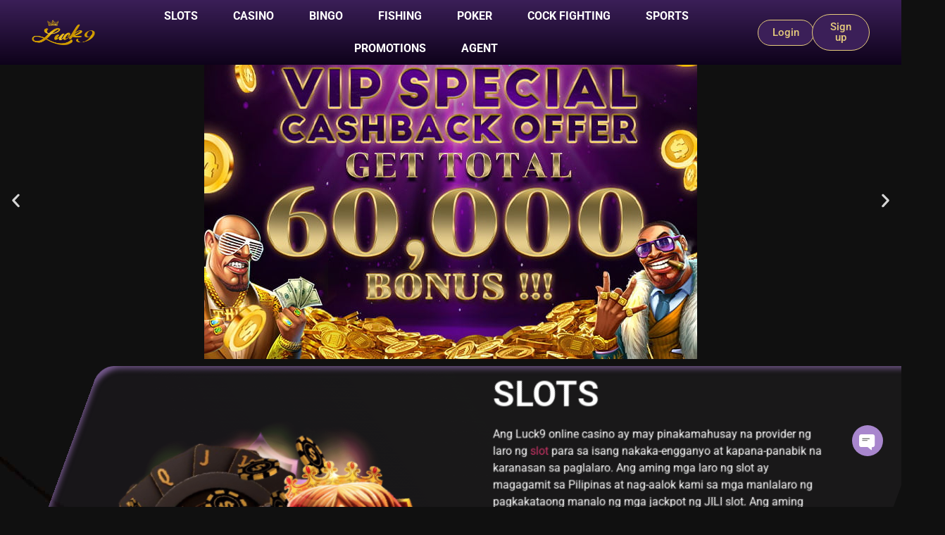

--- FILE ---
content_type: text/html; charset=UTF-8
request_url: https://luck9.com.ph/
body_size: 29717
content:
<!doctype html>
<html lang="tl" prefix="og: https://ogp.me/ns#">
<head><meta charset="UTF-8"><script>if(navigator.userAgent.match(/MSIE|Internet Explorer/i)||navigator.userAgent.match(/Trident\/7\..*?rv:11/i)){var href=document.location.href;if(!href.match(/[?&]nowprocket/)){if(href.indexOf("?")==-1){if(href.indexOf("#")==-1){document.location.href=href+"?nowprocket=1"}else{document.location.href=href.replace("#","?nowprocket=1#")}}else{if(href.indexOf("#")==-1){document.location.href=href+"&nowprocket=1"}else{document.location.href=href.replace("#","&nowprocket=1#")}}}}</script><script>(()=>{class RocketLazyLoadScripts{constructor(){this.v="2.0.3",this.userEvents=["keydown","keyup","mousedown","mouseup","mousemove","mouseover","mouseenter","mouseout","mouseleave","touchmove","touchstart","touchend","touchcancel","wheel","click","dblclick","input","visibilitychange"],this.attributeEvents=["onblur","onclick","oncontextmenu","ondblclick","onfocus","onmousedown","onmouseenter","onmouseleave","onmousemove","onmouseout","onmouseover","onmouseup","onmousewheel","onscroll","onsubmit"]}async t(){this.i(),this.o(),/iP(ad|hone)/.test(navigator.userAgent)&&this.h(),this.u(),this.l(this),this.m(),this.k(this),this.p(this),this._(),await Promise.all([this.R(),this.L()]),this.lastBreath=Date.now(),this.S(this),this.P(),this.D(),this.O(),this.M(),await this.C(this.delayedScripts.normal),await this.C(this.delayedScripts.defer),await this.C(this.delayedScripts.async),this.F("domReady"),await this.T(),await this.j(),await this.I(),this.F("windowLoad"),await this.A(),window.dispatchEvent(new Event("rocket-allScriptsLoaded")),this.everythingLoaded=!0,this.lastTouchEnd&&await new Promise((t=>setTimeout(t,500-Date.now()+this.lastTouchEnd))),this.H(),this.F("all"),this.U(),this.W()}i(){this.CSPIssue=sessionStorage.getItem("rocketCSPIssue"),document.addEventListener("securitypolicyviolation",(t=>{this.CSPIssue||"script-src-elem"!==t.violatedDirective||"data"!==t.blockedURI||(this.CSPIssue=!0,sessionStorage.setItem("rocketCSPIssue",!0))}),{isRocket:!0})}o(){window.addEventListener("pageshow",(t=>{this.persisted=t.persisted,this.realWindowLoadedFired=!0}),{isRocket:!0}),window.addEventListener("pagehide",(()=>{this.onFirstUserAction=null}),{isRocket:!0})}h(){let t;function e(e){t=e}window.addEventListener("touchstart",e,{isRocket:!0}),window.addEventListener("touchend",(function i(o){Math.abs(o.changedTouches[0].pageX-t.changedTouches[0].pageX)<10&&Math.abs(o.changedTouches[0].pageY-t.changedTouches[0].pageY)<10&&o.timeStamp-t.timeStamp<200&&(o.target.dispatchEvent(new PointerEvent("click",{target:o.target,bubbles:!0,cancelable:!0,detail:1})),event.preventDefault(),window.removeEventListener("touchstart",e,{isRocket:!0}),window.removeEventListener("touchend",i,{isRocket:!0}))}),{isRocket:!0})}q(t){this.userActionTriggered||("mousemove"!==t.type||this.firstMousemoveIgnored?"keyup"===t.type||"mouseover"===t.type||"mouseout"===t.type||(this.userActionTriggered=!0,this.onFirstUserAction&&this.onFirstUserAction()):this.firstMousemoveIgnored=!0),"click"===t.type&&t.preventDefault(),this.savedUserEvents.length>0&&(t.stopPropagation(),t.stopImmediatePropagation()),"touchstart"===this.lastEvent&&"touchend"===t.type&&(this.lastTouchEnd=Date.now()),"click"===t.type&&(this.lastTouchEnd=0),this.lastEvent=t.type,this.savedUserEvents.push(t)}u(){this.savedUserEvents=[],this.userEventHandler=this.q.bind(this),this.userEvents.forEach((t=>window.addEventListener(t,this.userEventHandler,{passive:!1,isRocket:!0})))}U(){this.userEvents.forEach((t=>window.removeEventListener(t,this.userEventHandler,{passive:!1,isRocket:!0}))),this.savedUserEvents.forEach((t=>{t.target.dispatchEvent(new window[t.constructor.name](t.type,t))}))}m(){this.eventsMutationObserver=new MutationObserver((t=>{const e="return false";for(const i of t){if("attributes"===i.type){const t=i.target.getAttribute(i.attributeName);t&&t!==e&&(i.target.setAttribute("data-rocket-"+i.attributeName,t),i.target["rocket"+i.attributeName]=new Function("event",t),i.target.setAttribute(i.attributeName,e))}"childList"===i.type&&i.addedNodes.forEach((t=>{if(t.nodeType===Node.ELEMENT_NODE)for(const i of t.attributes)this.attributeEvents.includes(i.name)&&i.value&&""!==i.value&&(t.setAttribute("data-rocket-"+i.name,i.value),t["rocket"+i.name]=new Function("event",i.value),t.setAttribute(i.name,e))}))}})),this.eventsMutationObserver.observe(document,{subtree:!0,childList:!0,attributeFilter:this.attributeEvents})}H(){this.eventsMutationObserver.disconnect(),this.attributeEvents.forEach((t=>{document.querySelectorAll("[data-rocket-"+t+"]").forEach((e=>{e.setAttribute(t,e.getAttribute("data-rocket-"+t)),e.removeAttribute("data-rocket-"+t)}))}))}k(t){Object.defineProperty(HTMLElement.prototype,"onclick",{get(){return this.rocketonclick||null},set(e){this.rocketonclick=e,this.setAttribute(t.everythingLoaded?"onclick":"data-rocket-onclick","this.rocketonclick(event)")}})}S(t){function e(e,i){let o=e[i];e[i]=null,Object.defineProperty(e,i,{get:()=>o,set(s){t.everythingLoaded?o=s:e["rocket"+i]=o=s}})}e(document,"onreadystatechange"),e(window,"onload"),e(window,"onpageshow");try{Object.defineProperty(document,"readyState",{get:()=>t.rocketReadyState,set(e){t.rocketReadyState=e},configurable:!0}),document.readyState="loading"}catch(t){console.log("WPRocket DJE readyState conflict, bypassing")}}l(t){this.originalAddEventListener=EventTarget.prototype.addEventListener,this.originalRemoveEventListener=EventTarget.prototype.removeEventListener,this.savedEventListeners=[],EventTarget.prototype.addEventListener=function(e,i,o){o&&o.isRocket||!t.B(e,this)&&!t.userEvents.includes(e)||t.B(e,this)&&!t.userActionTriggered||e.startsWith("rocket-")||t.everythingLoaded?t.originalAddEventListener.call(this,e,i,o):t.savedEventListeners.push({target:this,remove:!1,type:e,func:i,options:o})},EventTarget.prototype.removeEventListener=function(e,i,o){o&&o.isRocket||!t.B(e,this)&&!t.userEvents.includes(e)||t.B(e,this)&&!t.userActionTriggered||e.startsWith("rocket-")||t.everythingLoaded?t.originalRemoveEventListener.call(this,e,i,o):t.savedEventListeners.push({target:this,remove:!0,type:e,func:i,options:o})}}F(t){"all"===t&&(EventTarget.prototype.addEventListener=this.originalAddEventListener,EventTarget.prototype.removeEventListener=this.originalRemoveEventListener),this.savedEventListeners=this.savedEventListeners.filter((e=>{let i=e.type,o=e.target||window;return"domReady"===t&&"DOMContentLoaded"!==i&&"readystatechange"!==i||("windowLoad"===t&&"load"!==i&&"readystatechange"!==i&&"pageshow"!==i||(this.B(i,o)&&(i="rocket-"+i),e.remove?o.removeEventListener(i,e.func,e.options):o.addEventListener(i,e.func,e.options),!1))}))}p(t){let e;function i(e){return t.everythingLoaded?e:e.split(" ").map((t=>"load"===t||t.startsWith("load.")?"rocket-jquery-load":t)).join(" ")}function o(o){function s(e){const s=o.fn[e];o.fn[e]=o.fn.init.prototype[e]=function(){return this[0]===window&&t.userActionTriggered&&("string"==typeof arguments[0]||arguments[0]instanceof String?arguments[0]=i(arguments[0]):"object"==typeof arguments[0]&&Object.keys(arguments[0]).forEach((t=>{const e=arguments[0][t];delete arguments[0][t],arguments[0][i(t)]=e}))),s.apply(this,arguments),this}}if(o&&o.fn&&!t.allJQueries.includes(o)){const e={DOMContentLoaded:[],"rocket-DOMContentLoaded":[]};for(const t in e)document.addEventListener(t,(()=>{e[t].forEach((t=>t()))}),{isRocket:!0});o.fn.ready=o.fn.init.prototype.ready=function(i){function s(){parseInt(o.fn.jquery)>2?setTimeout((()=>i.bind(document)(o))):i.bind(document)(o)}return t.realDomReadyFired?!t.userActionTriggered||t.fauxDomReadyFired?s():e["rocket-DOMContentLoaded"].push(s):e.DOMContentLoaded.push(s),o([])},s("on"),s("one"),s("off"),t.allJQueries.push(o)}e=o}t.allJQueries=[],o(window.jQuery),Object.defineProperty(window,"jQuery",{get:()=>e,set(t){o(t)}})}P(){const t=new Map;document.write=document.writeln=function(e){const i=document.currentScript,o=document.createRange(),s=i.parentElement;let n=t.get(i);void 0===n&&(n=i.nextSibling,t.set(i,n));const c=document.createDocumentFragment();o.setStart(c,0),c.appendChild(o.createContextualFragment(e)),s.insertBefore(c,n)}}async R(){return new Promise((t=>{this.userActionTriggered?t():this.onFirstUserAction=t}))}async L(){return new Promise((t=>{document.addEventListener("DOMContentLoaded",(()=>{this.realDomReadyFired=!0,t()}),{isRocket:!0})}))}async I(){return this.realWindowLoadedFired?Promise.resolve():new Promise((t=>{window.addEventListener("load",t,{isRocket:!0})}))}M(){this.pendingScripts=[];this.scriptsMutationObserver=new MutationObserver((t=>{for(const e of t)e.addedNodes.forEach((t=>{"SCRIPT"!==t.tagName||t.noModule||t.isWPRocket||this.pendingScripts.push({script:t,promise:new Promise((e=>{const i=()=>{const i=this.pendingScripts.findIndex((e=>e.script===t));i>=0&&this.pendingScripts.splice(i,1),e()};t.addEventListener("load",i,{isRocket:!0}),t.addEventListener("error",i,{isRocket:!0}),setTimeout(i,1e3)}))})}))})),this.scriptsMutationObserver.observe(document,{childList:!0,subtree:!0})}async j(){await this.J(),this.pendingScripts.length?(await this.pendingScripts[0].promise,await this.j()):this.scriptsMutationObserver.disconnect()}D(){this.delayedScripts={normal:[],async:[],defer:[]},document.querySelectorAll("script[type$=rocketlazyloadscript]").forEach((t=>{t.hasAttribute("data-rocket-src")?t.hasAttribute("async")&&!1!==t.async?this.delayedScripts.async.push(t):t.hasAttribute("defer")&&!1!==t.defer||"module"===t.getAttribute("data-rocket-type")?this.delayedScripts.defer.push(t):this.delayedScripts.normal.push(t):this.delayedScripts.normal.push(t)}))}async _(){await this.L();let t=[];document.querySelectorAll("script[type$=rocketlazyloadscript][data-rocket-src]").forEach((e=>{let i=e.getAttribute("data-rocket-src");if(i&&!i.startsWith("data:")){i.startsWith("//")&&(i=location.protocol+i);try{const o=new URL(i).origin;o!==location.origin&&t.push({src:o,crossOrigin:e.crossOrigin||"module"===e.getAttribute("data-rocket-type")})}catch(t){}}})),t=[...new Map(t.map((t=>[JSON.stringify(t),t]))).values()],this.N(t,"preconnect")}async $(t){if(await this.G(),!0!==t.noModule||!("noModule"in HTMLScriptElement.prototype))return new Promise((e=>{let i;function o(){(i||t).setAttribute("data-rocket-status","executed"),e()}try{if(navigator.userAgent.includes("Firefox/")||""===navigator.vendor||this.CSPIssue)i=document.createElement("script"),[...t.attributes].forEach((t=>{let e=t.nodeName;"type"!==e&&("data-rocket-type"===e&&(e="type"),"data-rocket-src"===e&&(e="src"),i.setAttribute(e,t.nodeValue))})),t.text&&(i.text=t.text),t.nonce&&(i.nonce=t.nonce),i.hasAttribute("src")?(i.addEventListener("load",o,{isRocket:!0}),i.addEventListener("error",(()=>{i.setAttribute("data-rocket-status","failed-network"),e()}),{isRocket:!0}),setTimeout((()=>{i.isConnected||e()}),1)):(i.text=t.text,o()),i.isWPRocket=!0,t.parentNode.replaceChild(i,t);else{const i=t.getAttribute("data-rocket-type"),s=t.getAttribute("data-rocket-src");i?(t.type=i,t.removeAttribute("data-rocket-type")):t.removeAttribute("type"),t.addEventListener("load",o,{isRocket:!0}),t.addEventListener("error",(i=>{this.CSPIssue&&i.target.src.startsWith("data:")?(console.log("WPRocket: CSP fallback activated"),t.removeAttribute("src"),this.$(t).then(e)):(t.setAttribute("data-rocket-status","failed-network"),e())}),{isRocket:!0}),s?(t.fetchPriority="high",t.removeAttribute("data-rocket-src"),t.src=s):t.src="data:text/javascript;base64,"+window.btoa(unescape(encodeURIComponent(t.text)))}}catch(i){t.setAttribute("data-rocket-status","failed-transform"),e()}}));t.setAttribute("data-rocket-status","skipped")}async C(t){const e=t.shift();return e?(e.isConnected&&await this.$(e),this.C(t)):Promise.resolve()}O(){this.N([...this.delayedScripts.normal,...this.delayedScripts.defer,...this.delayedScripts.async],"preload")}N(t,e){this.trash=this.trash||[];let i=!0;var o=document.createDocumentFragment();t.forEach((t=>{const s=t.getAttribute&&t.getAttribute("data-rocket-src")||t.src;if(s&&!s.startsWith("data:")){const n=document.createElement("link");n.href=s,n.rel=e,"preconnect"!==e&&(n.as="script",n.fetchPriority=i?"high":"low"),t.getAttribute&&"module"===t.getAttribute("data-rocket-type")&&(n.crossOrigin=!0),t.crossOrigin&&(n.crossOrigin=t.crossOrigin),t.integrity&&(n.integrity=t.integrity),t.nonce&&(n.nonce=t.nonce),o.appendChild(n),this.trash.push(n),i=!1}})),document.head.appendChild(o)}W(){this.trash.forEach((t=>t.remove()))}async T(){try{document.readyState="interactive"}catch(t){}this.fauxDomReadyFired=!0;try{await this.G(),document.dispatchEvent(new Event("rocket-readystatechange")),await this.G(),document.rocketonreadystatechange&&document.rocketonreadystatechange(),await this.G(),document.dispatchEvent(new Event("rocket-DOMContentLoaded")),await this.G(),window.dispatchEvent(new Event("rocket-DOMContentLoaded"))}catch(t){console.error(t)}}async A(){try{document.readyState="complete"}catch(t){}try{await this.G(),document.dispatchEvent(new Event("rocket-readystatechange")),await this.G(),document.rocketonreadystatechange&&document.rocketonreadystatechange(),await this.G(),window.dispatchEvent(new Event("rocket-load")),await this.G(),window.rocketonload&&window.rocketonload(),await this.G(),this.allJQueries.forEach((t=>t(window).trigger("rocket-jquery-load"))),await this.G();const t=new Event("rocket-pageshow");t.persisted=this.persisted,window.dispatchEvent(t),await this.G(),window.rocketonpageshow&&window.rocketonpageshow({persisted:this.persisted})}catch(t){console.error(t)}}async G(){Date.now()-this.lastBreath>45&&(await this.J(),this.lastBreath=Date.now())}async J(){return document.hidden?new Promise((t=>setTimeout(t))):new Promise((t=>requestAnimationFrame(t)))}B(t,e){return e===document&&"readystatechange"===t||(e===document&&"DOMContentLoaded"===t||(e===window&&"DOMContentLoaded"===t||(e===window&&"load"===t||e===window&&"pageshow"===t)))}static run(){(new RocketLazyLoadScripts).t()}}RocketLazyLoadScripts.run()})();</script>
	
	<meta name="viewport" content="width=device-width, initial-scale=1">
	<link rel="profile" href="https://gmpg.org/xfn/11">
		<style>img:is([sizes="auto" i], [sizes^="auto," i]) { contain-intrinsic-size: 3000px 1500px }</style>
	
<!-- Search Engine Optimization by Rank Math PRO - https://rankmath.com/ -->
<title>Luck9 - Ang Pinakatanyag na Online Casino sa Pilipinas</title>
<meta name="description" content="Ang Luck9 ay isa sa mga pinakamahusay na online casino sa Pilipinas, kung saan maaari mong gamitin ang Gcash at Paymaya para sa paglalaro."/>
<meta name="robots" content="follow, index, max-snippet:-1, max-video-preview:-1, max-image-preview:large"/>
<link rel="canonical" href="https://luck9.com.ph/" />
<meta property="og:locale" content="tl_PH" />
<meta property="og:type" content="website" />
<meta property="og:title" content="Luck9 - Ang Pinakatanyag na Online Casino sa Pilipinas" />
<meta property="og:description" content="Ang Luck9 ay isa sa mga pinakamahusay na online casino sa Pilipinas, kung saan maaari mong gamitin ang Gcash at Paymaya para sa paglalaro." />
<meta property="og:url" content="https://luck9.com.ph/" />
<meta property="og:site_name" content="luck9 Casino - Login Page ng luck9 Online Casino" />
<meta property="og:updated_time" content="2024-10-11T11:15:59+08:00" />
<meta property="article:published_time" content="2022-12-27T15:08:46+08:00" />
<meta property="article:modified_time" content="2024-10-11T11:15:59+08:00" />
<meta name="twitter:card" content="summary_large_image" />
<meta name="twitter:title" content="Luck9 - Ang Pinakatanyag na Online Casino sa Pilipinas" />
<meta name="twitter:description" content="Ang Luck9 ay isa sa mga pinakamahusay na online casino sa Pilipinas, kung saan maaari mong gamitin ang Gcash at Paymaya para sa paglalaro." />
<meta name="twitter:label1" content="Written by" />
<meta name="twitter:data1" content="Luck9" />
<meta name="twitter:label2" content="Time to read" />
<meta name="twitter:data2" content="7 minutes" />
<script type="application/ld+json" class="rank-math-schema-pro">{"@context":"https://schema.org","@graph":[{"@type":"Organization","@id":"https://luck9.com.ph/#organization","name":"luck9 Casino - Login Page ng luck9 Online Casino","logo":{"@type":"ImageObject","@id":"https://luck9.com.ph/#logo","url":"https://luck9.com.ph/wp-content/uploads/2023/05/brand_logo_dcfdd73bd6a46e4ebf1a6b44b9da49a8-150x68.png","contentUrl":"https://luck9.com.ph/wp-content/uploads/2023/05/brand_logo_dcfdd73bd6a46e4ebf1a6b44b9da49a8-150x68.png","caption":"luck9 Casino - Login Page ng luck9 Online Casino","inLanguage":"tl"}},{"@type":"WebSite","@id":"https://luck9.com.ph/#website","url":"https://luck9.com.ph","name":"luck9 Casino - Login Page ng luck9 Online Casino","publisher":{"@id":"https://luck9.com.ph/#organization"},"inLanguage":"tl","potentialAction":{"@type":"SearchAction","target":"https://luck9.com.ph/?s={search_term_string}","query-input":"required name=search_term_string"}},{"@type":"ImageObject","@id":"https://luck9.com.ph/wp-content/uploads/2023/05/ad4ff9d6f4acb175c3f941d8044b8b29.jpg","url":"https://luck9.com.ph/wp-content/uploads/2023/05/ad4ff9d6f4acb175c3f941d8044b8b29.jpg","width":"200","height":"200","inLanguage":"tl"},{"@type":"WebPage","@id":"https://luck9.com.ph/#webpage","url":"https://luck9.com.ph/","name":"Luck9 - Ang Pinakatanyag na Online Casino sa Pilipinas","datePublished":"2022-12-27T15:08:46+08:00","dateModified":"2024-10-11T11:15:59+08:00","about":{"@id":"https://luck9.com.ph/#organization"},"isPartOf":{"@id":"https://luck9.com.ph/#website"},"primaryImageOfPage":{"@id":"https://luck9.com.ph/wp-content/uploads/2023/05/ad4ff9d6f4acb175c3f941d8044b8b29.jpg"},"inLanguage":"tl"},{"@type":"Person","@id":"https://luck9.com.ph/author/c004_admin/","name":"Luck9","url":"https://luck9.com.ph/author/c004_admin/","image":{"@type":"ImageObject","@id":"https://secure.gravatar.com/avatar/40406b961a939c0414cd887399d01ce956481d5c805b35f4d76cf53e3dca7a47?s=96&amp;d=mm&amp;r=g","url":"https://secure.gravatar.com/avatar/40406b961a939c0414cd887399d01ce956481d5c805b35f4d76cf53e3dca7a47?s=96&amp;d=mm&amp;r=g","caption":"Luck9","inLanguage":"tl"},"worksFor":{"@id":"https://luck9.com.ph/#organization"}},{"@type":"Article","headline":"Luck9 - Ang Pinakatanyag na Online Casino sa Pilipinas","keywords":"Luck9,Luck9 online casino,Luck9 Login","datePublished":"2022-12-27T15:08:46+08:00","dateModified":"2024-10-11T11:15:59+08:00","author":{"@id":"https://luck9.com.ph/author/c004_admin/","name":"Luck9"},"publisher":{"@id":"https://luck9.com.ph/#organization"},"description":"Ang Luck9 ay isa sa mga pinakamahusay na online casino sa Pilipinas, kung saan maaari mong gamitin ang Gcash at Paymaya para sa paglalaro.","name":"Luck9 - Ang Pinakatanyag na Online Casino sa Pilipinas","@id":"https://luck9.com.ph/#richSnippet","isPartOf":{"@id":"https://luck9.com.ph/#webpage"},"image":{"@id":"https://luck9.com.ph/wp-content/uploads/2023/05/ad4ff9d6f4acb175c3f941d8044b8b29.jpg"},"inLanguage":"tl","mainEntityOfPage":{"@id":"https://luck9.com.ph/#webpage"}}]}</script>
<!-- /Rank Math WordPress SEO plugin -->


<link rel="alternate" type="application/rss+xml" title="Luck9 Casino - Login Page ng Luck9 Online Casino &raquo; Feed" href="https://luck9.com.ph/feed/" />
<link rel="alternate" type="application/rss+xml" title="Luck9 Casino - Login Page ng Luck9 Online Casino &raquo; Mga Komento na Feed" href="https://luck9.com.ph/comments/feed/" />
<style id='wp-emoji-styles-inline-css'>

	img.wp-smiley, img.emoji {
		display: inline !important;
		border: none !important;
		box-shadow: none !important;
		height: 1em !important;
		width: 1em !important;
		margin: 0 0.07em !important;
		vertical-align: -0.1em !important;
		background: none !important;
		padding: 0 !important;
	}
</style>
<style id='global-styles-inline-css'>
:root{--wp--preset--aspect-ratio--square: 1;--wp--preset--aspect-ratio--4-3: 4/3;--wp--preset--aspect-ratio--3-4: 3/4;--wp--preset--aspect-ratio--3-2: 3/2;--wp--preset--aspect-ratio--2-3: 2/3;--wp--preset--aspect-ratio--16-9: 16/9;--wp--preset--aspect-ratio--9-16: 9/16;--wp--preset--color--black: #000000;--wp--preset--color--cyan-bluish-gray: #abb8c3;--wp--preset--color--white: #ffffff;--wp--preset--color--pale-pink: #f78da7;--wp--preset--color--vivid-red: #cf2e2e;--wp--preset--color--luminous-vivid-orange: #ff6900;--wp--preset--color--luminous-vivid-amber: #fcb900;--wp--preset--color--light-green-cyan: #7bdcb5;--wp--preset--color--vivid-green-cyan: #00d084;--wp--preset--color--pale-cyan-blue: #8ed1fc;--wp--preset--color--vivid-cyan-blue: #0693e3;--wp--preset--color--vivid-purple: #9b51e0;--wp--preset--gradient--vivid-cyan-blue-to-vivid-purple: linear-gradient(135deg,rgba(6,147,227,1) 0%,rgb(155,81,224) 100%);--wp--preset--gradient--light-green-cyan-to-vivid-green-cyan: linear-gradient(135deg,rgb(122,220,180) 0%,rgb(0,208,130) 100%);--wp--preset--gradient--luminous-vivid-amber-to-luminous-vivid-orange: linear-gradient(135deg,rgba(252,185,0,1) 0%,rgba(255,105,0,1) 100%);--wp--preset--gradient--luminous-vivid-orange-to-vivid-red: linear-gradient(135deg,rgba(255,105,0,1) 0%,rgb(207,46,46) 100%);--wp--preset--gradient--very-light-gray-to-cyan-bluish-gray: linear-gradient(135deg,rgb(238,238,238) 0%,rgb(169,184,195) 100%);--wp--preset--gradient--cool-to-warm-spectrum: linear-gradient(135deg,rgb(74,234,220) 0%,rgb(151,120,209) 20%,rgb(207,42,186) 40%,rgb(238,44,130) 60%,rgb(251,105,98) 80%,rgb(254,248,76) 100%);--wp--preset--gradient--blush-light-purple: linear-gradient(135deg,rgb(255,206,236) 0%,rgb(152,150,240) 100%);--wp--preset--gradient--blush-bordeaux: linear-gradient(135deg,rgb(254,205,165) 0%,rgb(254,45,45) 50%,rgb(107,0,62) 100%);--wp--preset--gradient--luminous-dusk: linear-gradient(135deg,rgb(255,203,112) 0%,rgb(199,81,192) 50%,rgb(65,88,208) 100%);--wp--preset--gradient--pale-ocean: linear-gradient(135deg,rgb(255,245,203) 0%,rgb(182,227,212) 50%,rgb(51,167,181) 100%);--wp--preset--gradient--electric-grass: linear-gradient(135deg,rgb(202,248,128) 0%,rgb(113,206,126) 100%);--wp--preset--gradient--midnight: linear-gradient(135deg,rgb(2,3,129) 0%,rgb(40,116,252) 100%);--wp--preset--font-size--small: 13px;--wp--preset--font-size--medium: 20px;--wp--preset--font-size--large: 36px;--wp--preset--font-size--x-large: 42px;--wp--preset--spacing--20: 0.44rem;--wp--preset--spacing--30: 0.67rem;--wp--preset--spacing--40: 1rem;--wp--preset--spacing--50: 1.5rem;--wp--preset--spacing--60: 2.25rem;--wp--preset--spacing--70: 3.38rem;--wp--preset--spacing--80: 5.06rem;--wp--preset--shadow--natural: 6px 6px 9px rgba(0, 0, 0, 0.2);--wp--preset--shadow--deep: 12px 12px 50px rgba(0, 0, 0, 0.4);--wp--preset--shadow--sharp: 6px 6px 0px rgba(0, 0, 0, 0.2);--wp--preset--shadow--outlined: 6px 6px 0px -3px rgba(255, 255, 255, 1), 6px 6px rgba(0, 0, 0, 1);--wp--preset--shadow--crisp: 6px 6px 0px rgba(0, 0, 0, 1);}:root { --wp--style--global--content-size: 800px;--wp--style--global--wide-size: 1200px; }:where(body) { margin: 0; }.wp-site-blocks > .alignleft { float: left; margin-right: 2em; }.wp-site-blocks > .alignright { float: right; margin-left: 2em; }.wp-site-blocks > .aligncenter { justify-content: center; margin-left: auto; margin-right: auto; }:where(.wp-site-blocks) > * { margin-block-start: 24px; margin-block-end: 0; }:where(.wp-site-blocks) > :first-child { margin-block-start: 0; }:where(.wp-site-blocks) > :last-child { margin-block-end: 0; }:root { --wp--style--block-gap: 24px; }:root :where(.is-layout-flow) > :first-child{margin-block-start: 0;}:root :where(.is-layout-flow) > :last-child{margin-block-end: 0;}:root :where(.is-layout-flow) > *{margin-block-start: 24px;margin-block-end: 0;}:root :where(.is-layout-constrained) > :first-child{margin-block-start: 0;}:root :where(.is-layout-constrained) > :last-child{margin-block-end: 0;}:root :where(.is-layout-constrained) > *{margin-block-start: 24px;margin-block-end: 0;}:root :where(.is-layout-flex){gap: 24px;}:root :where(.is-layout-grid){gap: 24px;}.is-layout-flow > .alignleft{float: left;margin-inline-start: 0;margin-inline-end: 2em;}.is-layout-flow > .alignright{float: right;margin-inline-start: 2em;margin-inline-end: 0;}.is-layout-flow > .aligncenter{margin-left: auto !important;margin-right: auto !important;}.is-layout-constrained > .alignleft{float: left;margin-inline-start: 0;margin-inline-end: 2em;}.is-layout-constrained > .alignright{float: right;margin-inline-start: 2em;margin-inline-end: 0;}.is-layout-constrained > .aligncenter{margin-left: auto !important;margin-right: auto !important;}.is-layout-constrained > :where(:not(.alignleft):not(.alignright):not(.alignfull)){max-width: var(--wp--style--global--content-size);margin-left: auto !important;margin-right: auto !important;}.is-layout-constrained > .alignwide{max-width: var(--wp--style--global--wide-size);}body .is-layout-flex{display: flex;}.is-layout-flex{flex-wrap: wrap;align-items: center;}.is-layout-flex > :is(*, div){margin: 0;}body .is-layout-grid{display: grid;}.is-layout-grid > :is(*, div){margin: 0;}body{padding-top: 0px;padding-right: 0px;padding-bottom: 0px;padding-left: 0px;}a:where(:not(.wp-element-button)){text-decoration: underline;}:root :where(.wp-element-button, .wp-block-button__link){background-color: #32373c;border-width: 0;color: #fff;font-family: inherit;font-size: inherit;line-height: inherit;padding: calc(0.667em + 2px) calc(1.333em + 2px);text-decoration: none;}.has-black-color{color: var(--wp--preset--color--black) !important;}.has-cyan-bluish-gray-color{color: var(--wp--preset--color--cyan-bluish-gray) !important;}.has-white-color{color: var(--wp--preset--color--white) !important;}.has-pale-pink-color{color: var(--wp--preset--color--pale-pink) !important;}.has-vivid-red-color{color: var(--wp--preset--color--vivid-red) !important;}.has-luminous-vivid-orange-color{color: var(--wp--preset--color--luminous-vivid-orange) !important;}.has-luminous-vivid-amber-color{color: var(--wp--preset--color--luminous-vivid-amber) !important;}.has-light-green-cyan-color{color: var(--wp--preset--color--light-green-cyan) !important;}.has-vivid-green-cyan-color{color: var(--wp--preset--color--vivid-green-cyan) !important;}.has-pale-cyan-blue-color{color: var(--wp--preset--color--pale-cyan-blue) !important;}.has-vivid-cyan-blue-color{color: var(--wp--preset--color--vivid-cyan-blue) !important;}.has-vivid-purple-color{color: var(--wp--preset--color--vivid-purple) !important;}.has-black-background-color{background-color: var(--wp--preset--color--black) !important;}.has-cyan-bluish-gray-background-color{background-color: var(--wp--preset--color--cyan-bluish-gray) !important;}.has-white-background-color{background-color: var(--wp--preset--color--white) !important;}.has-pale-pink-background-color{background-color: var(--wp--preset--color--pale-pink) !important;}.has-vivid-red-background-color{background-color: var(--wp--preset--color--vivid-red) !important;}.has-luminous-vivid-orange-background-color{background-color: var(--wp--preset--color--luminous-vivid-orange) !important;}.has-luminous-vivid-amber-background-color{background-color: var(--wp--preset--color--luminous-vivid-amber) !important;}.has-light-green-cyan-background-color{background-color: var(--wp--preset--color--light-green-cyan) !important;}.has-vivid-green-cyan-background-color{background-color: var(--wp--preset--color--vivid-green-cyan) !important;}.has-pale-cyan-blue-background-color{background-color: var(--wp--preset--color--pale-cyan-blue) !important;}.has-vivid-cyan-blue-background-color{background-color: var(--wp--preset--color--vivid-cyan-blue) !important;}.has-vivid-purple-background-color{background-color: var(--wp--preset--color--vivid-purple) !important;}.has-black-border-color{border-color: var(--wp--preset--color--black) !important;}.has-cyan-bluish-gray-border-color{border-color: var(--wp--preset--color--cyan-bluish-gray) !important;}.has-white-border-color{border-color: var(--wp--preset--color--white) !important;}.has-pale-pink-border-color{border-color: var(--wp--preset--color--pale-pink) !important;}.has-vivid-red-border-color{border-color: var(--wp--preset--color--vivid-red) !important;}.has-luminous-vivid-orange-border-color{border-color: var(--wp--preset--color--luminous-vivid-orange) !important;}.has-luminous-vivid-amber-border-color{border-color: var(--wp--preset--color--luminous-vivid-amber) !important;}.has-light-green-cyan-border-color{border-color: var(--wp--preset--color--light-green-cyan) !important;}.has-vivid-green-cyan-border-color{border-color: var(--wp--preset--color--vivid-green-cyan) !important;}.has-pale-cyan-blue-border-color{border-color: var(--wp--preset--color--pale-cyan-blue) !important;}.has-vivid-cyan-blue-border-color{border-color: var(--wp--preset--color--vivid-cyan-blue) !important;}.has-vivid-purple-border-color{border-color: var(--wp--preset--color--vivid-purple) !important;}.has-vivid-cyan-blue-to-vivid-purple-gradient-background{background: var(--wp--preset--gradient--vivid-cyan-blue-to-vivid-purple) !important;}.has-light-green-cyan-to-vivid-green-cyan-gradient-background{background: var(--wp--preset--gradient--light-green-cyan-to-vivid-green-cyan) !important;}.has-luminous-vivid-amber-to-luminous-vivid-orange-gradient-background{background: var(--wp--preset--gradient--luminous-vivid-amber-to-luminous-vivid-orange) !important;}.has-luminous-vivid-orange-to-vivid-red-gradient-background{background: var(--wp--preset--gradient--luminous-vivid-orange-to-vivid-red) !important;}.has-very-light-gray-to-cyan-bluish-gray-gradient-background{background: var(--wp--preset--gradient--very-light-gray-to-cyan-bluish-gray) !important;}.has-cool-to-warm-spectrum-gradient-background{background: var(--wp--preset--gradient--cool-to-warm-spectrum) !important;}.has-blush-light-purple-gradient-background{background: var(--wp--preset--gradient--blush-light-purple) !important;}.has-blush-bordeaux-gradient-background{background: var(--wp--preset--gradient--blush-bordeaux) !important;}.has-luminous-dusk-gradient-background{background: var(--wp--preset--gradient--luminous-dusk) !important;}.has-pale-ocean-gradient-background{background: var(--wp--preset--gradient--pale-ocean) !important;}.has-electric-grass-gradient-background{background: var(--wp--preset--gradient--electric-grass) !important;}.has-midnight-gradient-background{background: var(--wp--preset--gradient--midnight) !important;}.has-small-font-size{font-size: var(--wp--preset--font-size--small) !important;}.has-medium-font-size{font-size: var(--wp--preset--font-size--medium) !important;}.has-large-font-size{font-size: var(--wp--preset--font-size--large) !important;}.has-x-large-font-size{font-size: var(--wp--preset--font-size--x-large) !important;}
:root :where(.wp-block-pullquote){font-size: 1.5em;line-height: 1.6;}
</style>
<link data-minify="1" rel='stylesheet' id='hello-elementor-css' href='https://luck9.com.ph/wp-content/cache/min/1/wp-content/themes/hello-elementor/assets/css/reset.css?ver=1754892012' media='all' />
<link data-minify="1" rel='stylesheet' id='hello-elementor-theme-style-css' href='https://luck9.com.ph/wp-content/cache/min/1/wp-content/themes/hello-elementor/assets/css/theme.css?ver=1754892012' media='all' />
<link data-minify="1" rel='stylesheet' id='hello-elementor-header-footer-css' href='https://luck9.com.ph/wp-content/cache/min/1/wp-content/themes/hello-elementor/assets/css/header-footer.css?ver=1754892012' media='all' />
<link rel='stylesheet' id='elementor-frontend-css' href='https://luck9.com.ph/wp-content/plugins/elementor/assets/css/frontend.min.css?ver=3.31.1' media='all' />
<link rel='stylesheet' id='elementor-post-15-css' href='https://luck9.com.ph/wp-content/uploads/elementor/css/post-15.css?ver=1754892012' media='all' />
<link rel='stylesheet' id='widget-image-css' href='https://luck9.com.ph/wp-content/plugins/elementor/assets/css/widget-image.min.css?ver=3.31.1' media='all' />
<link rel='stylesheet' id='widget-nav-menu-css' href='https://luck9.com.ph/wp-content/plugins/elementor-pro/assets/css/widget-nav-menu.min.css?ver=3.30.1' media='all' />
<link rel='stylesheet' id='widget-heading-css' href='https://luck9.com.ph/wp-content/plugins/elementor/assets/css/widget-heading.min.css?ver=3.31.1' media='all' />
<link data-minify="1" rel='stylesheet' id='swiper-css' href='https://luck9.com.ph/wp-content/cache/min/1/wp-content/plugins/elementor/assets/lib/swiper/v8/css/swiper.min.css?ver=1754892012' media='all' />
<link rel='stylesheet' id='e-swiper-css' href='https://luck9.com.ph/wp-content/plugins/elementor/assets/css/conditionals/e-swiper.min.css?ver=3.31.1' media='all' />
<link rel='stylesheet' id='widget-image-carousel-css' href='https://luck9.com.ph/wp-content/plugins/elementor/assets/css/widget-image-carousel.min.css?ver=3.31.1' media='all' />
<link rel='stylesheet' id='widget-counter-css' href='https://luck9.com.ph/wp-content/plugins/elementor/assets/css/widget-counter.min.css?ver=3.31.1' media='all' />
<link rel='stylesheet' id='elementor-post-109-css' href='https://luck9.com.ph/wp-content/uploads/elementor/css/post-109.css?ver=1754892017' media='all' />
<link rel='stylesheet' id='elementor-post-14-css' href='https://luck9.com.ph/wp-content/uploads/elementor/css/post-14.css?ver=1754892012' media='all' />
<link rel='stylesheet' id='elementor-post-106-css' href='https://luck9.com.ph/wp-content/uploads/elementor/css/post-106.css?ver=1754892012' media='all' />
<style id='rocket-lazyload-inline-css'>
.rll-youtube-player{position:relative;padding-bottom:56.23%;height:0;overflow:hidden;max-width:100%;}.rll-youtube-player:focus-within{outline: 2px solid currentColor;outline-offset: 5px;}.rll-youtube-player iframe{position:absolute;top:0;left:0;width:100%;height:100%;z-index:100;background:0 0}.rll-youtube-player img{bottom:0;display:block;left:0;margin:auto;max-width:100%;width:100%;position:absolute;right:0;top:0;border:none;height:auto;-webkit-transition:.4s all;-moz-transition:.4s all;transition:.4s all}.rll-youtube-player img:hover{-webkit-filter:brightness(75%)}.rll-youtube-player .play{height:100%;width:100%;left:0;top:0;position:absolute;background:url(https://luck9.com.ph/wp-content/plugins/wp-rocket/assets/img/youtube.png) no-repeat center;background-color: transparent !important;cursor:pointer;border:none;}.wp-embed-responsive .wp-has-aspect-ratio .rll-youtube-player{position:absolute;padding-bottom:0;width:100%;height:100%;top:0;bottom:0;left:0;right:0}
</style>
<link data-minify="1" rel='stylesheet' id='elementor-gf-local-roboto-css' href='https://luck9.com.ph/wp-content/cache/min/1/wp-content/uploads/elementor/google-fonts/css/roboto.css?ver=1754892012' media='all' />
<link data-minify="1" rel='stylesheet' id='elementor-gf-local-robotoslab-css' href='https://luck9.com.ph/wp-content/cache/min/1/wp-content/uploads/elementor/google-fonts/css/robotoslab.css?ver=1754892012' media='all' />
<script type="rocketlazyloadscript" data-rocket-src="https://luck9.com.ph/wp-includes/js/jquery/jquery.min.js?ver=3.7.1" id="jquery-core-js" data-rocket-defer defer></script>
<script type="rocketlazyloadscript" data-rocket-src="https://luck9.com.ph/wp-includes/js/jquery/jquery-migrate.min.js?ver=3.4.1" id="jquery-migrate-js" data-rocket-defer defer></script>
<link rel="https://api.w.org/" href="https://luck9.com.ph/wp-json/" /><link rel="alternate" title="JSON" type="application/json" href="https://luck9.com.ph/wp-json/wp/v2/pages/109" /><link rel="EditURI" type="application/rsd+xml" title="RSD" href="https://luck9.com.ph/xmlrpc.php?rsd" />
<meta name="generator" content="WordPress 6.8.2" />
<link rel='shortlink' href='https://luck9.com.ph/' />
<link rel="alternate" title="oEmbed (JSON)" type="application/json+oembed" href="https://luck9.com.ph/wp-json/oembed/1.0/embed?url=https%3A%2F%2Fluck9.com.ph%2F" />
<link rel="alternate" title="oEmbed (XML)" type="text/xml+oembed" href="https://luck9.com.ph/wp-json/oembed/1.0/embed?url=https%3A%2F%2Fluck9.com.ph%2F&#038;format=xml" />
<meta name="description" content="Nag-aalok ang Luck9 online casino ng malawak na hanay ng mga laro at nangungunang mga bonus at promosyon.">
<meta name="generator" content="Elementor 3.31.1; features: e_font_icon_svg, additional_custom_breakpoints, e_element_cache; settings: css_print_method-external, google_font-enabled, font_display-swap">
			<style>
				.e-con.e-parent:nth-of-type(n+4):not(.e-lazyloaded):not(.e-no-lazyload),
				.e-con.e-parent:nth-of-type(n+4):not(.e-lazyloaded):not(.e-no-lazyload) * {
					background-image: none !important;
				}
				@media screen and (max-height: 1024px) {
					.e-con.e-parent:nth-of-type(n+3):not(.e-lazyloaded):not(.e-no-lazyload),
					.e-con.e-parent:nth-of-type(n+3):not(.e-lazyloaded):not(.e-no-lazyload) * {
						background-image: none !important;
					}
				}
				@media screen and (max-height: 640px) {
					.e-con.e-parent:nth-of-type(n+2):not(.e-lazyloaded):not(.e-no-lazyload),
					.e-con.e-parent:nth-of-type(n+2):not(.e-lazyloaded):not(.e-no-lazyload) * {
						background-image: none !important;
					}
				}
			</style>
			<link rel="icon" href="https://luck9.com.ph/wp-content/uploads/2023/05/8b798b88eb8a3e007877d1982028c5d3-150x150.png" sizes="32x32" />
<link rel="icon" href="https://luck9.com.ph/wp-content/uploads/2023/05/8b798b88eb8a3e007877d1982028c5d3.png" sizes="192x192" />
<link rel="apple-touch-icon" href="https://luck9.com.ph/wp-content/uploads/2023/05/8b798b88eb8a3e007877d1982028c5d3.png" />
<meta name="msapplication-TileImage" content="https://luck9.com.ph/wp-content/uploads/2023/05/8b798b88eb8a3e007877d1982028c5d3.png" />
<noscript><style id="rocket-lazyload-nojs-css">.rll-youtube-player, [data-lazy-src]{display:none !important;}</style></noscript><meta name="generator" content="WP Rocket 3.19.3" data-wpr-features="wpr_delay_js wpr_defer_js wpr_minify_js wpr_lazyload_images wpr_lazyload_iframes wpr_image_dimensions wpr_minify_css wpr_preload_links wpr_desktop" /></head>
<body class="home wp-singular page-template-default page page-id-109 wp-custom-logo wp-embed-responsive wp-theme-hello-elementor hello-elementor-default elementor-default elementor-kit-15 elementor-page elementor-page-109">


<a class="skip-link screen-reader-text" href="#content">Lumaktaw sa nilalaman</a>

		<header data-rocket-location-hash="19b1ce77b6c2b7c8db59eff05e4b684c" data-elementor-type="header" data-elementor-id="14" class="elementor elementor-14 elementor-location-header" data-elementor-post-type="elementor_library">
			<div class="elementor-element elementor-element-3f0be78 e-con-full e-flex e-con e-parent" data-id="3f0be78" data-element_type="container" data-settings="{&quot;background_background&quot;:&quot;gradient&quot;,&quot;position&quot;:&quot;fixed&quot;}">
		<div data-rocket-location-hash="753f29fa2fb40cc2d8697116d5a1596f" class="elementor-element elementor-element-2c1fb43 e-flex e-con-boxed e-con e-child" data-id="2c1fb43" data-element_type="container">
					<div class="e-con-inner">
				<div class="elementor-element elementor-element-766ff4b elementor-widget-mobile__width-inherit elementor-widget elementor-widget-theme-site-logo elementor-widget-image" data-id="766ff4b" data-element_type="widget" data-widget_type="theme-site-logo.default">
				<div class="elementor-widget-container">
											<a href="https://luck9.com.ph">
			<img width="172" height="68" src="data:image/svg+xml,%3Csvg%20xmlns='http://www.w3.org/2000/svg'%20viewBox='0%200%20172%2068'%3E%3C/svg%3E" class="attachment-full size-full wp-image-540" alt="" data-lazy-src="https://luck9.com.ph/wp-content/uploads/2023/05/brand_logo_dcfdd73bd6a46e4ebf1a6b44b9da49a8.png" /><noscript><img width="172" height="68" src="https://luck9.com.ph/wp-content/uploads/2023/05/brand_logo_dcfdd73bd6a46e4ebf1a6b44b9da49a8.png" class="attachment-full size-full wp-image-540" alt="" /></noscript>				</a>
											</div>
				</div>
				<div class="elementor-element elementor-element-42b51ea elementor-nav-menu__align-center elementor-nav-menu--stretch header-menu elementor-nav-menu__text-align-center elementor-nav-menu--dropdown-tablet elementor-nav-menu--toggle elementor-nav-menu--burger elementor-widget elementor-widget-nav-menu" data-id="42b51ea" data-element_type="widget" data-settings="{&quot;full_width&quot;:&quot;stretch&quot;,&quot;layout&quot;:&quot;horizontal&quot;,&quot;submenu_icon&quot;:{&quot;value&quot;:&quot;&lt;svg class=\&quot;e-font-icon-svg e-fas-caret-down\&quot; viewBox=\&quot;0 0 320 512\&quot; xmlns=\&quot;http:\/\/www.w3.org\/2000\/svg\&quot;&gt;&lt;path d=\&quot;M31.3 192h257.3c17.8 0 26.7 21.5 14.1 34.1L174.1 354.8c-7.8 7.8-20.5 7.8-28.3 0L17.2 226.1C4.6 213.5 13.5 192 31.3 192z\&quot;&gt;&lt;\/path&gt;&lt;\/svg&gt;&quot;,&quot;library&quot;:&quot;fa-solid&quot;},&quot;toggle&quot;:&quot;burger&quot;}" data-widget_type="nav-menu.default">
				<div class="elementor-widget-container">
								<nav aria-label="Menu" class="elementor-nav-menu--main elementor-nav-menu__container elementor-nav-menu--layout-horizontal e--pointer-underline e--animation-fade">
				<ul id="menu-1-42b51ea" class="elementor-nav-menu"><li class="menu-item menu-item-type-post_type menu-item-object-page menu-item-639"><a href="https://luck9.com.ph/slots/" class="elementor-item">SLOTS</a></li>
<li class="menu-item menu-item-type-post_type menu-item-object-page menu-item-640"><a href="https://luck9.com.ph/casino/" class="elementor-item">CASINO</a></li>
<li class="menu-item menu-item-type-post_type menu-item-object-page menu-item-641"><a href="https://luck9.com.ph/bingo/" class="elementor-item">BINGO</a></li>
<li class="menu-item menu-item-type-post_type menu-item-object-page menu-item-642"><a href="https://luck9.com.ph/fishing/" class="elementor-item">FISHING</a></li>
<li class="menu-item menu-item-type-post_type menu-item-object-page menu-item-643"><a href="https://luck9.com.ph/poker/" class="elementor-item">POKER</a></li>
<li class="menu-item menu-item-type-post_type menu-item-object-page menu-item-644"><a href="https://luck9.com.ph/cock-fighting/" class="elementor-item">COCK FIGHTING</a></li>
<li class="menu-item menu-item-type-post_type menu-item-object-page menu-item-645"><a href="https://luck9.com.ph/sports/" class="elementor-item">SPORTS</a></li>
<li class="menu-item menu-item-type-post_type menu-item-object-page menu-item-646"><a href="https://luck9.com.ph/promotions/" class="elementor-item">PROMOTIONS</a></li>
<li class="menu-item menu-item-type-post_type menu-item-object-page menu-item-530"><a href="https://luck9.com.ph/agent/" class="elementor-item">AGENT</a></li>
</ul>			</nav>
					<div class="elementor-menu-toggle" role="button" tabindex="0" aria-label="Menu Toggle" aria-expanded="false">
			<svg aria-hidden="true" role="presentation" class="elementor-menu-toggle__icon--open e-font-icon-svg e-eicon-menu-bar" viewBox="0 0 1000 1000" xmlns="http://www.w3.org/2000/svg"><path d="M104 333H896C929 333 958 304 958 271S929 208 896 208H104C71 208 42 237 42 271S71 333 104 333ZM104 583H896C929 583 958 554 958 521S929 458 896 458H104C71 458 42 487 42 521S71 583 104 583ZM104 833H896C929 833 958 804 958 771S929 708 896 708H104C71 708 42 737 42 771S71 833 104 833Z"></path></svg><svg aria-hidden="true" role="presentation" class="elementor-menu-toggle__icon--close e-font-icon-svg e-eicon-close" viewBox="0 0 1000 1000" xmlns="http://www.w3.org/2000/svg"><path d="M742 167L500 408 258 167C246 154 233 150 217 150 196 150 179 158 167 167 154 179 150 196 150 212 150 229 154 242 171 254L408 500 167 742C138 771 138 800 167 829 196 858 225 858 254 829L496 587 738 829C750 842 767 846 783 846 800 846 817 842 829 829 842 817 846 804 846 783 846 767 842 750 829 737L588 500 833 258C863 229 863 200 833 171 804 137 775 137 742 167Z"></path></svg>		</div>
					<nav class="elementor-nav-menu--dropdown elementor-nav-menu__container" aria-hidden="true">
				<ul id="menu-2-42b51ea" class="elementor-nav-menu"><li class="menu-item menu-item-type-post_type menu-item-object-page menu-item-639"><a href="https://luck9.com.ph/slots/" class="elementor-item" tabindex="-1">SLOTS</a></li>
<li class="menu-item menu-item-type-post_type menu-item-object-page menu-item-640"><a href="https://luck9.com.ph/casino/" class="elementor-item" tabindex="-1">CASINO</a></li>
<li class="menu-item menu-item-type-post_type menu-item-object-page menu-item-641"><a href="https://luck9.com.ph/bingo/" class="elementor-item" tabindex="-1">BINGO</a></li>
<li class="menu-item menu-item-type-post_type menu-item-object-page menu-item-642"><a href="https://luck9.com.ph/fishing/" class="elementor-item" tabindex="-1">FISHING</a></li>
<li class="menu-item menu-item-type-post_type menu-item-object-page menu-item-643"><a href="https://luck9.com.ph/poker/" class="elementor-item" tabindex="-1">POKER</a></li>
<li class="menu-item menu-item-type-post_type menu-item-object-page menu-item-644"><a href="https://luck9.com.ph/cock-fighting/" class="elementor-item" tabindex="-1">COCK FIGHTING</a></li>
<li class="menu-item menu-item-type-post_type menu-item-object-page menu-item-645"><a href="https://luck9.com.ph/sports/" class="elementor-item" tabindex="-1">SPORTS</a></li>
<li class="menu-item menu-item-type-post_type menu-item-object-page menu-item-646"><a href="https://luck9.com.ph/promotions/" class="elementor-item" tabindex="-1">PROMOTIONS</a></li>
<li class="menu-item menu-item-type-post_type menu-item-object-page menu-item-530"><a href="https://luck9.com.ph/agent/" class="elementor-item" tabindex="-1">AGENT</a></li>
</ul>			</nav>
						</div>
				</div>
				<div class="elementor-element elementor-element-9a3b58b elementor-mobile-align-center elementor-widget-mobile__width-initial elementor-widget elementor-widget-button" data-id="9a3b58b" data-element_type="widget" data-widget_type="button.default">
				<div class="elementor-widget-container">
									<div class="elementor-button-wrapper">
					<a class="elementor-button elementor-button-link elementor-size-sm" href="https://phyz888.xgbet.vip/register.html">
						<span class="elementor-button-content-wrapper">
									<span class="elementor-button-text">Login</span>
					</span>
					</a>
				</div>
								</div>
				</div>
				<div class="elementor-element elementor-element-dab7905 elementor-mobile-align-center elementor-widget-mobile__width-initial elementor-widget elementor-widget-button" data-id="dab7905" data-element_type="widget" data-widget_type="button.default">
				<div class="elementor-widget-container">
									<div class="elementor-button-wrapper">
					<a class="elementor-button elementor-button-link elementor-size-sm" href="https://phyz888.xgbet.vip/register.html">
						<span class="elementor-button-content-wrapper">
									<span class="elementor-button-text">Sign up</span>
					</span>
					</a>
				</div>
								</div>
				</div>
					</div>
				</div>
				</div>
				</header>
		
<main data-rocket-location-hash="38db47fe35f4be1a7a6badb185fbd892" id="content" class="site-main post-109 page type-page status-publish hentry">

	
	<div data-rocket-location-hash="3d643da528504e4be623eff3e109df56" class="page-content">
				<div data-rocket-location-hash="fb1e808a4d844ba85e517d3d0ad970d5" data-elementor-type="wp-page" data-elementor-id="109" class="elementor elementor-109" data-elementor-post-type="page">
				<div class="elementor-element elementor-element-6ff05ea e-con-full e-flex e-con e-parent" data-id="6ff05ea" data-element_type="container">
				<div class="elementor-element elementor-element-bf85033 elementor-pagination-position-inside banner elementor-arrows-position-inside elementor-widget elementor-widget-global elementor-global-508 elementor-widget-image-carousel" data-id="bf85033" data-element_type="widget" data-settings="{&quot;slides_to_show&quot;:&quot;1&quot;,&quot;pause_on_hover&quot;:&quot;no&quot;,&quot;autoplay_speed&quot;:3000,&quot;navigation&quot;:&quot;both&quot;,&quot;autoplay&quot;:&quot;yes&quot;,&quot;pause_on_interaction&quot;:&quot;yes&quot;,&quot;infinite&quot;:&quot;yes&quot;,&quot;effect&quot;:&quot;slide&quot;,&quot;speed&quot;:500}" data-widget_type="image-carousel.default">
				<div class="elementor-widget-container">
							<div class="elementor-image-carousel-wrapper swiper" role="region" aria-roledescription="carousel" aria-label="Image Carousel" dir="ltr">
			<div class="elementor-image-carousel swiper-wrapper" aria-live="off">
								<div class="swiper-slide" role="group" aria-roledescription="slide" aria-label="1 of 9"><a data-elementor-open-lightbox="yes" data-elementor-lightbox-slideshow="bf85033" data-elementor-lightbox-title="8657b27a0b607ed59ca6e6bc7153ef8b" data-e-action-hash="#elementor-action%3Aaction%3Dlightbox%26settings%3DeyJpZCI6NzcwNSwidXJsIjoiaHR0cHM6XC9cL2x1Y2s5LmNvbS5waFwvd3AtY29udGVudFwvdXBsb2Fkc1wvMjAyNFwvMTBcLzg2NTdiMjdhMGI2MDdlZDU5Y2E2ZTZiYzcxNTNlZjhiLmpwZyIsInNsaWRlc2hvdyI6ImJmODUwMzMifQ%3D%3D" href="https://phyz888.xgbet.vip/register.html" target="_blank" rel="noopener"><figure class="swiper-slide-inner"><img width="700" height="450" decoding="async" class="swiper-slide-image" src="data:image/svg+xml,%3Csvg%20xmlns='http://www.w3.org/2000/svg'%20viewBox='0%200%20700%20450'%3E%3C/svg%3E" alt="8657b27a0b607ed59ca6e6bc7153ef8b" data-lazy-src="https://luck9.com.ph/wp-content/uploads/2024/10/8657b27a0b607ed59ca6e6bc7153ef8b.jpg" /><noscript><img width="700" height="450" decoding="async" class="swiper-slide-image" src="https://luck9.com.ph/wp-content/uploads/2024/10/8657b27a0b607ed59ca6e6bc7153ef8b.jpg" alt="8657b27a0b607ed59ca6e6bc7153ef8b" /></noscript></figure></a></div><div class="swiper-slide" role="group" aria-roledescription="slide" aria-label="2 of 9"><a data-elementor-open-lightbox="yes" data-elementor-lightbox-slideshow="bf85033" data-elementor-lightbox-title="401369ee48d06816083064a35d070f2d" data-e-action-hash="#elementor-action%3Aaction%3Dlightbox%26settings%3DeyJpZCI6NzcwNiwidXJsIjoiaHR0cHM6XC9cL2x1Y2s5LmNvbS5waFwvd3AtY29udGVudFwvdXBsb2Fkc1wvMjAyNFwvMTBcLzQwMTM2OWVlNDhkMDY4MTYwODMwNjRhMzVkMDcwZjJkLmpwZyIsInNsaWRlc2hvdyI6ImJmODUwMzMifQ%3D%3D" href="https://phyz888.xgbet.vip/register.html" target="_blank" rel="noopener"><figure class="swiper-slide-inner"><img width="700" height="450" decoding="async" class="swiper-slide-image" src="data:image/svg+xml,%3Csvg%20xmlns='http://www.w3.org/2000/svg'%20viewBox='0%200%20700%20450'%3E%3C/svg%3E" alt="401369ee48d06816083064a35d070f2d" data-lazy-src="https://luck9.com.ph/wp-content/uploads/2024/10/401369ee48d06816083064a35d070f2d.jpg" /><noscript><img width="700" height="450" decoding="async" class="swiper-slide-image" src="https://luck9.com.ph/wp-content/uploads/2024/10/401369ee48d06816083064a35d070f2d.jpg" alt="401369ee48d06816083064a35d070f2d" /></noscript></figure></a></div><div class="swiper-slide" role="group" aria-roledescription="slide" aria-label="3 of 9"><a data-elementor-open-lightbox="yes" data-elementor-lightbox-slideshow="bf85033" data-elementor-lightbox-title="a24a2a370d6398d8e1c3ec8f50ae68c2" data-e-action-hash="#elementor-action%3Aaction%3Dlightbox%26settings%3DeyJpZCI6NzcwNywidXJsIjoiaHR0cHM6XC9cL2x1Y2s5LmNvbS5waFwvd3AtY29udGVudFwvdXBsb2Fkc1wvMjAyNFwvMTBcL2EyNGEyYTM3MGQ2Mzk4ZDhlMWMzZWM4ZjUwYWU2OGMyLmpwZyIsInNsaWRlc2hvdyI6ImJmODUwMzMifQ%3D%3D" href="https://phyz888.xgbet.vip/register.html" target="_blank" rel="noopener"><figure class="swiper-slide-inner"><img width="700" height="450" decoding="async" class="swiper-slide-image" src="data:image/svg+xml,%3Csvg%20xmlns='http://www.w3.org/2000/svg'%20viewBox='0%200%20700%20450'%3E%3C/svg%3E" alt="a24a2a370d6398d8e1c3ec8f50ae68c2" data-lazy-src="https://luck9.com.ph/wp-content/uploads/2024/10/a24a2a370d6398d8e1c3ec8f50ae68c2.jpg" /><noscript><img width="700" height="450" decoding="async" class="swiper-slide-image" src="https://luck9.com.ph/wp-content/uploads/2024/10/a24a2a370d6398d8e1c3ec8f50ae68c2.jpg" alt="a24a2a370d6398d8e1c3ec8f50ae68c2" /></noscript></figure></a></div><div class="swiper-slide" role="group" aria-roledescription="slide" aria-label="4 of 9"><a data-elementor-open-lightbox="yes" data-elementor-lightbox-slideshow="bf85033" data-elementor-lightbox-title="d0622ee2a1dace76ac50c6381ebdb4da" data-e-action-hash="#elementor-action%3Aaction%3Dlightbox%26settings%3DeyJpZCI6NzcwOCwidXJsIjoiaHR0cHM6XC9cL2x1Y2s5LmNvbS5waFwvd3AtY29udGVudFwvdXBsb2Fkc1wvMjAyNFwvMTBcL2QwNjIyZWUyYTFkYWNlNzZhYzUwYzYzODFlYmRiNGRhLmpwZyIsInNsaWRlc2hvdyI6ImJmODUwMzMifQ%3D%3D" href="https://phyz888.xgbet.vip/register.html" target="_blank" rel="noopener"><figure class="swiper-slide-inner"><img width="700" height="450" decoding="async" class="swiper-slide-image" src="data:image/svg+xml,%3Csvg%20xmlns='http://www.w3.org/2000/svg'%20viewBox='0%200%20700%20450'%3E%3C/svg%3E" alt="d0622ee2a1dace76ac50c6381ebdb4da" data-lazy-src="https://luck9.com.ph/wp-content/uploads/2024/10/d0622ee2a1dace76ac50c6381ebdb4da.jpg" /><noscript><img width="700" height="450" decoding="async" class="swiper-slide-image" src="https://luck9.com.ph/wp-content/uploads/2024/10/d0622ee2a1dace76ac50c6381ebdb4da.jpg" alt="d0622ee2a1dace76ac50c6381ebdb4da" /></noscript></figure></a></div><div class="swiper-slide" role="group" aria-roledescription="slide" aria-label="5 of 9"><a data-elementor-open-lightbox="yes" data-elementor-lightbox-slideshow="bf85033" data-elementor-lightbox-title="2ec27660493aaafb1cce4da4140c95fc" data-e-action-hash="#elementor-action%3Aaction%3Dlightbox%26settings%3DeyJpZCI6NzcwOSwidXJsIjoiaHR0cHM6XC9cL2x1Y2s5LmNvbS5waFwvd3AtY29udGVudFwvdXBsb2Fkc1wvMjAyNFwvMTBcLzJlYzI3NjYwNDkzYWFhZmIxY2NlNGRhNDE0MGM5NWZjLmpwZyIsInNsaWRlc2hvdyI6ImJmODUwMzMifQ%3D%3D" href="https://phyz888.xgbet.vip/register.html" target="_blank" rel="noopener"><figure class="swiper-slide-inner"><img width="700" height="450" decoding="async" class="swiper-slide-image" src="data:image/svg+xml,%3Csvg%20xmlns='http://www.w3.org/2000/svg'%20viewBox='0%200%20700%20450'%3E%3C/svg%3E" alt="2ec27660493aaafb1cce4da4140c95fc" data-lazy-src="https://luck9.com.ph/wp-content/uploads/2024/10/2ec27660493aaafb1cce4da4140c95fc.jpg" /><noscript><img width="700" height="450" decoding="async" class="swiper-slide-image" src="https://luck9.com.ph/wp-content/uploads/2024/10/2ec27660493aaafb1cce4da4140c95fc.jpg" alt="2ec27660493aaafb1cce4da4140c95fc" /></noscript></figure></a></div><div class="swiper-slide" role="group" aria-roledescription="slide" aria-label="6 of 9"><a data-elementor-open-lightbox="yes" data-elementor-lightbox-slideshow="bf85033" data-elementor-lightbox-title="5ca88a3621db82a54b2f698f2f4fd7d9" data-e-action-hash="#elementor-action%3Aaction%3Dlightbox%26settings%3DeyJpZCI6NzcxMCwidXJsIjoiaHR0cHM6XC9cL2x1Y2s5LmNvbS5waFwvd3AtY29udGVudFwvdXBsb2Fkc1wvMjAyNFwvMTBcLzVjYTg4YTM2MjFkYjgyYTU0YjJmNjk4ZjJmNGZkN2Q5LmpwZyIsInNsaWRlc2hvdyI6ImJmODUwMzMifQ%3D%3D" href="https://phyz888.xgbet.vip/register.html" target="_blank" rel="noopener"><figure class="swiper-slide-inner"><img width="700" height="450" decoding="async" class="swiper-slide-image" src="data:image/svg+xml,%3Csvg%20xmlns='http://www.w3.org/2000/svg'%20viewBox='0%200%20700%20450'%3E%3C/svg%3E" alt="5ca88a3621db82a54b2f698f2f4fd7d9" data-lazy-src="https://luck9.com.ph/wp-content/uploads/2024/10/5ca88a3621db82a54b2f698f2f4fd7d9.jpg" /><noscript><img width="700" height="450" decoding="async" class="swiper-slide-image" src="https://luck9.com.ph/wp-content/uploads/2024/10/5ca88a3621db82a54b2f698f2f4fd7d9.jpg" alt="5ca88a3621db82a54b2f698f2f4fd7d9" /></noscript></figure></a></div><div class="swiper-slide" role="group" aria-roledescription="slide" aria-label="7 of 9"><a data-elementor-open-lightbox="yes" data-elementor-lightbox-slideshow="bf85033" data-elementor-lightbox-title="5f3e4151f6b42be5be083274f069c8e0" data-e-action-hash="#elementor-action%3Aaction%3Dlightbox%26settings%3DeyJpZCI6NzcxMSwidXJsIjoiaHR0cHM6XC9cL2x1Y2s5LmNvbS5waFwvd3AtY29udGVudFwvdXBsb2Fkc1wvMjAyNFwvMTBcLzVmM2U0MTUxZjZiNDJiZTViZTA4MzI3NGYwNjljOGUwLmpwZyIsInNsaWRlc2hvdyI6ImJmODUwMzMifQ%3D%3D" href="https://phyz888.xgbet.vip/register.html" target="_blank" rel="noopener"><figure class="swiper-slide-inner"><img width="700" height="450" decoding="async" class="swiper-slide-image" src="data:image/svg+xml,%3Csvg%20xmlns='http://www.w3.org/2000/svg'%20viewBox='0%200%20700%20450'%3E%3C/svg%3E" alt="5f3e4151f6b42be5be083274f069c8e0" data-lazy-src="https://luck9.com.ph/wp-content/uploads/2024/10/5f3e4151f6b42be5be083274f069c8e0.jpg" /><noscript><img width="700" height="450" decoding="async" class="swiper-slide-image" src="https://luck9.com.ph/wp-content/uploads/2024/10/5f3e4151f6b42be5be083274f069c8e0.jpg" alt="5f3e4151f6b42be5be083274f069c8e0" /></noscript></figure></a></div><div class="swiper-slide" role="group" aria-roledescription="slide" aria-label="8 of 9"><a data-elementor-open-lightbox="yes" data-elementor-lightbox-slideshow="bf85033" data-elementor-lightbox-title="48ecbdd605bcd2dfc8903da541fd3595" data-e-action-hash="#elementor-action%3Aaction%3Dlightbox%26settings%3DeyJpZCI6NzcxMiwidXJsIjoiaHR0cHM6XC9cL2x1Y2s5LmNvbS5waFwvd3AtY29udGVudFwvdXBsb2Fkc1wvMjAyNFwvMTBcLzQ4ZWNiZGQ2MDViY2QyZGZjODkwM2RhNTQxZmQzNTk1LmpwZyIsInNsaWRlc2hvdyI6ImJmODUwMzMifQ%3D%3D" href="https://phyz888.xgbet.vip/register.html" target="_blank" rel="noopener"><figure class="swiper-slide-inner"><img width="700" height="450" decoding="async" class="swiper-slide-image" src="data:image/svg+xml,%3Csvg%20xmlns='http://www.w3.org/2000/svg'%20viewBox='0%200%20700%20450'%3E%3C/svg%3E" alt="48ecbdd605bcd2dfc8903da541fd3595" data-lazy-src="https://luck9.com.ph/wp-content/uploads/2024/10/48ecbdd605bcd2dfc8903da541fd3595.jpg" /><noscript><img width="700" height="450" decoding="async" class="swiper-slide-image" src="https://luck9.com.ph/wp-content/uploads/2024/10/48ecbdd605bcd2dfc8903da541fd3595.jpg" alt="48ecbdd605bcd2dfc8903da541fd3595" /></noscript></figure></a></div><div class="swiper-slide" role="group" aria-roledescription="slide" aria-label="9 of 9"><a data-elementor-open-lightbox="yes" data-elementor-lightbox-slideshow="bf85033" data-elementor-lightbox-title="793f85dccf88955eb506bcdecca8b8e9" data-e-action-hash="#elementor-action%3Aaction%3Dlightbox%26settings%3DeyJpZCI6NzcxMywidXJsIjoiaHR0cHM6XC9cL2x1Y2s5LmNvbS5waFwvd3AtY29udGVudFwvdXBsb2Fkc1wvMjAyNFwvMTBcLzc5M2Y4NWRjY2Y4ODk1NWViNTA2YmNkZWNjYThiOGU5LmpwZyIsInNsaWRlc2hvdyI6ImJmODUwMzMifQ%3D%3D" href="https://phyz888.xgbet.vip/register.html" target="_blank" rel="noopener"><figure class="swiper-slide-inner"><img width="700" height="450" decoding="async" class="swiper-slide-image" src="data:image/svg+xml,%3Csvg%20xmlns='http://www.w3.org/2000/svg'%20viewBox='0%200%20700%20450'%3E%3C/svg%3E" alt="793f85dccf88955eb506bcdecca8b8e9" data-lazy-src="https://luck9.com.ph/wp-content/uploads/2024/10/793f85dccf88955eb506bcdecca8b8e9.jpg" /><noscript><img width="700" height="450" decoding="async" class="swiper-slide-image" src="https://luck9.com.ph/wp-content/uploads/2024/10/793f85dccf88955eb506bcdecca8b8e9.jpg" alt="793f85dccf88955eb506bcdecca8b8e9" /></noscript></figure></a></div>			</div>
												<div class="elementor-swiper-button elementor-swiper-button-prev" role="button" tabindex="0">
						<svg aria-hidden="true" class="e-font-icon-svg e-eicon-chevron-left" viewBox="0 0 1000 1000" xmlns="http://www.w3.org/2000/svg"><path d="M646 125C629 125 613 133 604 142L308 442C296 454 292 471 292 487 292 504 296 521 308 533L604 854C617 867 629 875 646 875 663 875 679 871 692 858 704 846 713 829 713 812 713 796 708 779 692 767L438 487 692 225C700 217 708 204 708 187 708 171 704 154 692 142 675 129 663 125 646 125Z"></path></svg>					</div>
					<div class="elementor-swiper-button elementor-swiper-button-next" role="button" tabindex="0">
						<svg aria-hidden="true" class="e-font-icon-svg e-eicon-chevron-right" viewBox="0 0 1000 1000" xmlns="http://www.w3.org/2000/svg"><path d="M696 533C708 521 713 504 713 487 713 471 708 454 696 446L400 146C388 133 375 125 354 125 338 125 325 129 313 142 300 154 292 171 292 187 292 204 296 221 308 233L563 492 304 771C292 783 288 800 288 817 288 833 296 850 308 863 321 871 338 875 354 875 371 875 388 867 400 854L696 533Z"></path></svg>					</div>
				
									<div class="swiper-pagination"></div>
									</div>
						</div>
				</div>
				</div>
		<div class="elementor-element elementor-element-5a72d7a e-flex e-con-boxed e-con e-parent" data-id="5a72d7a" data-element_type="container" data-settings="{&quot;background_background&quot;:&quot;classic&quot;}">
					<div class="e-con-inner">
		<div class="elementor-element elementor-element-b624a3d e-con-full index-section e-transform e-flex e-con e-child" data-id="b624a3d" data-element_type="container" data-settings="{&quot;background_background&quot;:&quot;gradient&quot;,&quot;_transform_skewX_effect&quot;:{&quot;unit&quot;:&quot;px&quot;,&quot;size&quot;:-20,&quot;sizes&quot;:[]},&quot;_transform_skewX_effect_mobile&quot;:{&quot;unit&quot;:&quot;deg&quot;,&quot;size&quot;:0,&quot;sizes&quot;:[]},&quot;_transform_skewX_effect_tablet&quot;:{&quot;unit&quot;:&quot;deg&quot;,&quot;size&quot;:&quot;&quot;,&quot;sizes&quot;:[]},&quot;_transform_skewY_effect&quot;:{&quot;unit&quot;:&quot;px&quot;,&quot;size&quot;:&quot;&quot;,&quot;sizes&quot;:[]},&quot;_transform_skewY_effect_tablet&quot;:{&quot;unit&quot;:&quot;deg&quot;,&quot;size&quot;:&quot;&quot;,&quot;sizes&quot;:[]},&quot;_transform_skewY_effect_mobile&quot;:{&quot;unit&quot;:&quot;deg&quot;,&quot;size&quot;:&quot;&quot;,&quot;sizes&quot;:[]}}">
		<div class="elementor-element elementor-element-7226eba e-con-full e-transform e-flex e-con e-child" data-id="7226eba" data-element_type="container" data-settings="{&quot;_transform_skewX_effect&quot;:{&quot;unit&quot;:&quot;px&quot;,&quot;size&quot;:20,&quot;sizes&quot;:[]},&quot;_transform_skewX_effect_mobile&quot;:{&quot;unit&quot;:&quot;deg&quot;,&quot;size&quot;:0,&quot;sizes&quot;:[]},&quot;_transform_skewX_effect_tablet&quot;:{&quot;unit&quot;:&quot;deg&quot;,&quot;size&quot;:&quot;&quot;,&quot;sizes&quot;:[]},&quot;_transform_skewY_effect&quot;:{&quot;unit&quot;:&quot;px&quot;,&quot;size&quot;:&quot;&quot;,&quot;sizes&quot;:[]},&quot;_transform_skewY_effect_tablet&quot;:{&quot;unit&quot;:&quot;deg&quot;,&quot;size&quot;:&quot;&quot;,&quot;sizes&quot;:[]},&quot;_transform_skewY_effect_mobile&quot;:{&quot;unit&quot;:&quot;deg&quot;,&quot;size&quot;:&quot;&quot;,&quot;sizes&quot;:[]}}">
		<div class="elementor-element elementor-element-7988479 e-con-full e-flex e-con e-child" data-id="7988479" data-element_type="container">
				<div class="elementor-element elementor-element-5757927 elementor-widget elementor-widget-image" data-id="5757927" data-element_type="widget" data-widget_type="image.default">
				<div class="elementor-widget-container">
															<img fetchpriority="high" decoding="async" width="2048" height="2048" src="data:image/svg+xml,%3Csvg%20xmlns='http://www.w3.org/2000/svg'%20viewBox='0%200%202048%202048'%3E%3C/svg%3E" class="attachment-full size-full wp-image-914" alt="" data-lazy-srcset="https://luck9.com.ph/wp-content/uploads/2023/06/IMG_3285.png 2048w, https://luck9.com.ph/wp-content/uploads/2023/06/IMG_3285-300x300.png 300w, https://luck9.com.ph/wp-content/uploads/2023/06/IMG_3285-1024x1024.png 1024w, https://luck9.com.ph/wp-content/uploads/2023/06/IMG_3285-150x150.png 150w, https://luck9.com.ph/wp-content/uploads/2023/06/IMG_3285-768x768.png 768w, https://luck9.com.ph/wp-content/uploads/2023/06/IMG_3285-1536x1536.png 1536w" data-lazy-sizes="(max-width: 2048px) 100vw, 2048px" data-lazy-src="https://luck9.com.ph/wp-content/uploads/2023/06/IMG_3285.png" /><noscript><img fetchpriority="high" decoding="async" width="2048" height="2048" src="https://luck9.com.ph/wp-content/uploads/2023/06/IMG_3285.png" class="attachment-full size-full wp-image-914" alt="" srcset="https://luck9.com.ph/wp-content/uploads/2023/06/IMG_3285.png 2048w, https://luck9.com.ph/wp-content/uploads/2023/06/IMG_3285-300x300.png 300w, https://luck9.com.ph/wp-content/uploads/2023/06/IMG_3285-1024x1024.png 1024w, https://luck9.com.ph/wp-content/uploads/2023/06/IMG_3285-150x150.png 150w, https://luck9.com.ph/wp-content/uploads/2023/06/IMG_3285-768x768.png 768w, https://luck9.com.ph/wp-content/uploads/2023/06/IMG_3285-1536x1536.png 1536w" sizes="(max-width: 2048px) 100vw, 2048px" /></noscript>															</div>
				</div>
				</div>
		<div class="elementor-element elementor-element-9438698 e-con-full e-flex e-con e-child" data-id="9438698" data-element_type="container">
				<div class="elementor-element elementor-element-c34abe5 elementor-widget elementor-widget-heading" data-id="c34abe5" data-element_type="widget" data-widget_type="heading.default">
				<div class="elementor-widget-container">
					<h2 class="elementor-heading-title elementor-size-default">SLOTS</h2>				</div>
				</div>
				<div class="elementor-element elementor-element-60befcf elementor-widget elementor-widget-text-editor" data-id="60befcf" data-element_type="widget" data-widget_type="text-editor.default">
				<div class="elementor-widget-container">
									<p>Ang Luck9 online casino ay may pinakamahusay na provider ng laro ng <a href="https://luck9.com.ph/slots/">slot</a> para sa isang nakaka-engganyo at kapana-panabik na karanasan sa paglalaro. Ang aming mga laro ng slot ay magagamit sa Pilipinas at nag-aalok kami sa mga manlalaro ng pagkakataong manalo ng mga jackpot ng JILI slot. Ang aming mga laro ay idinisenyo upang aliwin ang mga manlalaro, at tinitiyak ng aming natatanging sistema ng gantimpala ang mga manlalaro na laging may inaasahan.</p>								</div>
				</div>
				<div class="elementor-element elementor-element-19857d6 elementor-widget elementor-widget-heading" data-id="19857d6" data-element_type="widget" data-widget_type="heading.default">
				<div class="elementor-widget-container">
					<div class="elementor-heading-title elementor-size-default"><a href="https://phyz888.xgbet.vip/register.html" target="_blank" rel="noopener">Play Now</a></div>				</div>
				</div>
				</div>
				</div>
				</div>
					</div>
				</div>
		<div class="elementor-element elementor-element-1bd4085 e-flex e-con-boxed e-con e-parent" data-id="1bd4085" data-element_type="container" data-settings="{&quot;background_background&quot;:&quot;classic&quot;}">
					<div class="e-con-inner">
		<div class="elementor-element elementor-element-52f8fba e-con-full index-section e-transform e-flex e-con e-child" data-id="52f8fba" data-element_type="container" data-settings="{&quot;background_background&quot;:&quot;gradient&quot;,&quot;_transform_skewX_effect&quot;:{&quot;unit&quot;:&quot;px&quot;,&quot;size&quot;:20,&quot;sizes&quot;:[]},&quot;_transform_skewX_effect_mobile&quot;:{&quot;unit&quot;:&quot;deg&quot;,&quot;size&quot;:0,&quot;sizes&quot;:[]},&quot;_transform_skewX_effect_tablet&quot;:{&quot;unit&quot;:&quot;deg&quot;,&quot;size&quot;:&quot;&quot;,&quot;sizes&quot;:[]},&quot;_transform_skewY_effect&quot;:{&quot;unit&quot;:&quot;px&quot;,&quot;size&quot;:&quot;&quot;,&quot;sizes&quot;:[]},&quot;_transform_skewY_effect_tablet&quot;:{&quot;unit&quot;:&quot;deg&quot;,&quot;size&quot;:&quot;&quot;,&quot;sizes&quot;:[]},&quot;_transform_skewY_effect_mobile&quot;:{&quot;unit&quot;:&quot;deg&quot;,&quot;size&quot;:&quot;&quot;,&quot;sizes&quot;:[]}}">
		<div class="elementor-element elementor-element-418ef21 e-con-full e-transform e-flex e-con e-child" data-id="418ef21" data-element_type="container" data-settings="{&quot;_transform_skewX_effect&quot;:{&quot;unit&quot;:&quot;px&quot;,&quot;size&quot;:-20,&quot;sizes&quot;:[]},&quot;_transform_skewX_effect_mobile&quot;:{&quot;unit&quot;:&quot;deg&quot;,&quot;size&quot;:0,&quot;sizes&quot;:[]},&quot;_transform_skewX_effect_tablet&quot;:{&quot;unit&quot;:&quot;deg&quot;,&quot;size&quot;:&quot;&quot;,&quot;sizes&quot;:[]},&quot;_transform_skewY_effect&quot;:{&quot;unit&quot;:&quot;px&quot;,&quot;size&quot;:&quot;&quot;,&quot;sizes&quot;:[]},&quot;_transform_skewY_effect_tablet&quot;:{&quot;unit&quot;:&quot;deg&quot;,&quot;size&quot;:&quot;&quot;,&quot;sizes&quot;:[]},&quot;_transform_skewY_effect_mobile&quot;:{&quot;unit&quot;:&quot;deg&quot;,&quot;size&quot;:&quot;&quot;,&quot;sizes&quot;:[]}}">
		<div class="elementor-element elementor-element-0b9e040 e-con-full e-flex e-con e-child" data-id="0b9e040" data-element_type="container">
				<div class="elementor-element elementor-element-c5b065d elementor-widget elementor-widget-heading" data-id="c5b065d" data-element_type="widget" data-widget_type="heading.default">
				<div class="elementor-widget-container">
					<h2 class="elementor-heading-title elementor-size-default">CASINO</h2>				</div>
				</div>
				<div class="elementor-element elementor-element-79e6eb6 elementor-widget elementor-widget-text-editor" data-id="79e6eb6" data-element_type="widget" data-widget_type="text-editor.default">
				<div class="elementor-widget-container">
									<p>Para sa mga manlalaro ng <a href="https://luck9.com.ph/casino/">online na live na laro</a>, walang mas magandang lugar kaysa sa Luck9 Online Casino. Dito, ang isang seleksyon ng mga real-time na laro ay nagdaragdag ng bagong antas ng kaguluhan. Fan ka man ng blackjack, roulette, bingo o baccarat, nag-aalok ang Evolution ng real-time na karanasan na maglalagay sa iyo kung nasaan ka. Nasaan ka man, sumali sa aksyon at pakiramdam ang kilig ng isang live na laro.</p>								</div>
				</div>
				<div class="elementor-element elementor-element-1cca0b4 elementor-widget elementor-widget-heading" data-id="1cca0b4" data-element_type="widget" data-widget_type="heading.default">
				<div class="elementor-widget-container">
					<div class="elementor-heading-title elementor-size-default"><a href="https://phyz888.xgbet.vip/register.html" target="_blank" rel="noopener">Play Now</a></div>				</div>
				</div>
				</div>
		<div class="elementor-element elementor-element-2d14aa7 e-con-full e-flex e-con e-child" data-id="2d14aa7" data-element_type="container">
				<div class="elementor-element elementor-element-22d57e9 elementor-widget elementor-widget-image" data-id="22d57e9" data-element_type="widget" data-widget_type="image.default">
				<div class="elementor-widget-container">
															<img decoding="async" width="2048" height="2048" src="data:image/svg+xml,%3Csvg%20xmlns='http://www.w3.org/2000/svg'%20viewBox='0%200%202048%202048'%3E%3C/svg%3E" class="attachment-full size-full wp-image-933" alt="" data-lazy-srcset="https://luck9.com.ph/wp-content/uploads/2023/06/IMG_3294.png 2048w, https://luck9.com.ph/wp-content/uploads/2023/06/IMG_3294-300x300.png 300w, https://luck9.com.ph/wp-content/uploads/2023/06/IMG_3294-1024x1024.png 1024w, https://luck9.com.ph/wp-content/uploads/2023/06/IMG_3294-150x150.png 150w, https://luck9.com.ph/wp-content/uploads/2023/06/IMG_3294-768x768.png 768w, https://luck9.com.ph/wp-content/uploads/2023/06/IMG_3294-1536x1536.png 1536w" data-lazy-sizes="(max-width: 2048px) 100vw, 2048px" data-lazy-src="https://luck9.com.ph/wp-content/uploads/2023/06/IMG_3294.png" /><noscript><img decoding="async" width="2048" height="2048" src="https://luck9.com.ph/wp-content/uploads/2023/06/IMG_3294.png" class="attachment-full size-full wp-image-933" alt="" srcset="https://luck9.com.ph/wp-content/uploads/2023/06/IMG_3294.png 2048w, https://luck9.com.ph/wp-content/uploads/2023/06/IMG_3294-300x300.png 300w, https://luck9.com.ph/wp-content/uploads/2023/06/IMG_3294-1024x1024.png 1024w, https://luck9.com.ph/wp-content/uploads/2023/06/IMG_3294-150x150.png 150w, https://luck9.com.ph/wp-content/uploads/2023/06/IMG_3294-768x768.png 768w, https://luck9.com.ph/wp-content/uploads/2023/06/IMG_3294-1536x1536.png 1536w" sizes="(max-width: 2048px) 100vw, 2048px" /></noscript>															</div>
				</div>
				</div>
				</div>
				</div>
					</div>
				</div>
		<div class="elementor-element elementor-element-17c46cd e-flex e-con-boxed e-con e-parent" data-id="17c46cd" data-element_type="container" data-settings="{&quot;background_background&quot;:&quot;classic&quot;}">
					<div class="e-con-inner">
		<div class="elementor-element elementor-element-5c78c9f e-con-full index-section e-transform e-flex e-con e-child" data-id="5c78c9f" data-element_type="container" data-settings="{&quot;background_background&quot;:&quot;gradient&quot;,&quot;_transform_skewX_effect&quot;:{&quot;unit&quot;:&quot;px&quot;,&quot;size&quot;:-20,&quot;sizes&quot;:[]},&quot;_transform_skewX_effect_mobile&quot;:{&quot;unit&quot;:&quot;deg&quot;,&quot;size&quot;:0,&quot;sizes&quot;:[]},&quot;_transform_skewX_effect_tablet&quot;:{&quot;unit&quot;:&quot;deg&quot;,&quot;size&quot;:&quot;&quot;,&quot;sizes&quot;:[]},&quot;_transform_skewY_effect&quot;:{&quot;unit&quot;:&quot;px&quot;,&quot;size&quot;:&quot;&quot;,&quot;sizes&quot;:[]},&quot;_transform_skewY_effect_tablet&quot;:{&quot;unit&quot;:&quot;deg&quot;,&quot;size&quot;:&quot;&quot;,&quot;sizes&quot;:[]},&quot;_transform_skewY_effect_mobile&quot;:{&quot;unit&quot;:&quot;deg&quot;,&quot;size&quot;:&quot;&quot;,&quot;sizes&quot;:[]}}">
		<div class="elementor-element elementor-element-e91abb4 e-con-full e-transform e-flex e-con e-child" data-id="e91abb4" data-element_type="container" data-settings="{&quot;_transform_skewX_effect&quot;:{&quot;unit&quot;:&quot;px&quot;,&quot;size&quot;:20,&quot;sizes&quot;:[]},&quot;_transform_skewX_effect_mobile&quot;:{&quot;unit&quot;:&quot;deg&quot;,&quot;size&quot;:0,&quot;sizes&quot;:[]},&quot;_transform_skewX_effect_tablet&quot;:{&quot;unit&quot;:&quot;deg&quot;,&quot;size&quot;:&quot;&quot;,&quot;sizes&quot;:[]},&quot;_transform_skewY_effect&quot;:{&quot;unit&quot;:&quot;px&quot;,&quot;size&quot;:&quot;&quot;,&quot;sizes&quot;:[]},&quot;_transform_skewY_effect_tablet&quot;:{&quot;unit&quot;:&quot;deg&quot;,&quot;size&quot;:&quot;&quot;,&quot;sizes&quot;:[]},&quot;_transform_skewY_effect_mobile&quot;:{&quot;unit&quot;:&quot;deg&quot;,&quot;size&quot;:&quot;&quot;,&quot;sizes&quot;:[]}}">
		<div class="elementor-element elementor-element-9a0f9e5 e-con-full e-flex e-con e-child" data-id="9a0f9e5" data-element_type="container">
				<div class="elementor-element elementor-element-df18cf5 elementor-widget elementor-widget-image" data-id="df18cf5" data-element_type="widget" data-widget_type="image.default">
				<div class="elementor-widget-container">
															<img decoding="async" width="2048" height="2048" src="data:image/svg+xml,%3Csvg%20xmlns='http://www.w3.org/2000/svg'%20viewBox='0%200%202048%202048'%3E%3C/svg%3E" class="attachment-full size-full wp-image-915" alt="" data-lazy-srcset="https://luck9.com.ph/wp-content/uploads/2023/06/IMG_3287.png 2048w, https://luck9.com.ph/wp-content/uploads/2023/06/IMG_3287-300x300.png 300w, https://luck9.com.ph/wp-content/uploads/2023/06/IMG_3287-1024x1024.png 1024w, https://luck9.com.ph/wp-content/uploads/2023/06/IMG_3287-150x150.png 150w, https://luck9.com.ph/wp-content/uploads/2023/06/IMG_3287-768x768.png 768w, https://luck9.com.ph/wp-content/uploads/2023/06/IMG_3287-1536x1536.png 1536w" data-lazy-sizes="(max-width: 2048px) 100vw, 2048px" data-lazy-src="https://luck9.com.ph/wp-content/uploads/2023/06/IMG_3287.png" /><noscript><img loading="lazy" decoding="async" width="2048" height="2048" src="https://luck9.com.ph/wp-content/uploads/2023/06/IMG_3287.png" class="attachment-full size-full wp-image-915" alt="" srcset="https://luck9.com.ph/wp-content/uploads/2023/06/IMG_3287.png 2048w, https://luck9.com.ph/wp-content/uploads/2023/06/IMG_3287-300x300.png 300w, https://luck9.com.ph/wp-content/uploads/2023/06/IMG_3287-1024x1024.png 1024w, https://luck9.com.ph/wp-content/uploads/2023/06/IMG_3287-150x150.png 150w, https://luck9.com.ph/wp-content/uploads/2023/06/IMG_3287-768x768.png 768w, https://luck9.com.ph/wp-content/uploads/2023/06/IMG_3287-1536x1536.png 1536w" sizes="(max-width: 2048px) 100vw, 2048px" /></noscript>															</div>
				</div>
				</div>
		<div class="elementor-element elementor-element-fed8217 e-con-full e-flex e-con e-child" data-id="fed8217" data-element_type="container">
				<div class="elementor-element elementor-element-d64107e elementor-widget elementor-widget-heading" data-id="d64107e" data-element_type="widget" data-widget_type="heading.default">
				<div class="elementor-widget-container">
					<h2 class="elementor-heading-title elementor-size-default">BINGO</h2>				</div>
				</div>
				<div class="elementor-element elementor-element-fd18c1a elementor-widget elementor-widget-text-editor" data-id="fd18c1a" data-element_type="widget" data-widget_type="text-editor.default">
				<div class="elementor-widget-container">
									<p>Maraming uri ng mga laro ng <a href="https://luck9.com.ph/bingo/">bingo</a> sa Luck9 online casino sa Pilipinas. Kilala rin ang Bingo bilang pinakasimpleng lottery. Karaniwang sinisimulan ng bawat manlalaro ang larong ito sa murang edad. Halos lahat ay matututo kung paano maglaro sa maikling panahon. Ganap na Ito ang pinakamahusay na pagpipilian para sa mga baguhan na manlalaro. Ang larong Bingo ay may iba&#8217;t ibang mga pangunahing pamamaraan ng laro, mataas na posibilidad, at iba&#8217;t ibang paraan ng laro, ang mga manlalaro ay masisiyahan sa isang de-kalidad na karanasan sa paglilibang.</p>								</div>
				</div>
				<div class="elementor-element elementor-element-052bf45 elementor-widget elementor-widget-heading" data-id="052bf45" data-element_type="widget" data-widget_type="heading.default">
				<div class="elementor-widget-container">
					<div class="elementor-heading-title elementor-size-default"><a href="https://phyz888.xgbet.vip/register.html" target="_blank" rel="noopener">Play Now</a></div>				</div>
				</div>
				</div>
				</div>
				</div>
					</div>
				</div>
		<div class="elementor-element elementor-element-6e01ebf e-flex e-con-boxed e-con e-parent" data-id="6e01ebf" data-element_type="container" data-settings="{&quot;background_background&quot;:&quot;classic&quot;}">
					<div class="e-con-inner">
		<div class="elementor-element elementor-element-90787f3 e-con-full index-section e-transform e-flex e-con e-child" data-id="90787f3" data-element_type="container" data-settings="{&quot;background_background&quot;:&quot;gradient&quot;,&quot;_transform_skewX_effect&quot;:{&quot;unit&quot;:&quot;px&quot;,&quot;size&quot;:20,&quot;sizes&quot;:[]},&quot;_transform_skewX_effect_mobile&quot;:{&quot;unit&quot;:&quot;deg&quot;,&quot;size&quot;:0,&quot;sizes&quot;:[]},&quot;_transform_skewX_effect_tablet&quot;:{&quot;unit&quot;:&quot;deg&quot;,&quot;size&quot;:&quot;&quot;,&quot;sizes&quot;:[]},&quot;_transform_skewY_effect&quot;:{&quot;unit&quot;:&quot;px&quot;,&quot;size&quot;:&quot;&quot;,&quot;sizes&quot;:[]},&quot;_transform_skewY_effect_tablet&quot;:{&quot;unit&quot;:&quot;deg&quot;,&quot;size&quot;:&quot;&quot;,&quot;sizes&quot;:[]},&quot;_transform_skewY_effect_mobile&quot;:{&quot;unit&quot;:&quot;deg&quot;,&quot;size&quot;:&quot;&quot;,&quot;sizes&quot;:[]}}">
		<div class="elementor-element elementor-element-5798775 e-con-full e-transform e-flex e-con e-child" data-id="5798775" data-element_type="container" data-settings="{&quot;_transform_skewX_effect&quot;:{&quot;unit&quot;:&quot;px&quot;,&quot;size&quot;:-20,&quot;sizes&quot;:[]},&quot;_transform_skewX_effect_mobile&quot;:{&quot;unit&quot;:&quot;deg&quot;,&quot;size&quot;:0,&quot;sizes&quot;:[]},&quot;_transform_skewX_effect_tablet&quot;:{&quot;unit&quot;:&quot;deg&quot;,&quot;size&quot;:&quot;&quot;,&quot;sizes&quot;:[]},&quot;_transform_skewY_effect&quot;:{&quot;unit&quot;:&quot;px&quot;,&quot;size&quot;:&quot;&quot;,&quot;sizes&quot;:[]},&quot;_transform_skewY_effect_tablet&quot;:{&quot;unit&quot;:&quot;deg&quot;,&quot;size&quot;:&quot;&quot;,&quot;sizes&quot;:[]},&quot;_transform_skewY_effect_mobile&quot;:{&quot;unit&quot;:&quot;deg&quot;,&quot;size&quot;:&quot;&quot;,&quot;sizes&quot;:[]}}">
		<div class="elementor-element elementor-element-fba8087 e-con-full e-flex e-con e-child" data-id="fba8087" data-element_type="container">
				<div class="elementor-element elementor-element-a0ddd41 elementor-widget elementor-widget-heading" data-id="a0ddd41" data-element_type="widget" data-widget_type="heading.default">
				<div class="elementor-widget-container">
					<h2 class="elementor-heading-title elementor-size-default">FISHING</h2>				</div>
				</div>
				<div class="elementor-element elementor-element-e316a97 elementor-widget elementor-widget-text-editor" data-id="e316a97" data-element_type="widget" data-widget_type="text-editor.default">
				<div class="elementor-widget-container">
									<p>Ang Luck9 online casino <a href="https://luck9.com.ph/fishing/">fish machine game</a> ay idinisenyo gamit ang nakamamanghang 3D graphics na nagbibigay-buhay sa bawat mahuhuli na isda. Habang naglalaro ka, magkakaroon ka ng pagkakataong subukan ang mga espesyal na round ng bonus at manalo ng mga espesyal na reward. Ang mga bonus round na ito ay nagbibigay sa iyo ng pagkakataong pataasin ang iyong mga pagkakataong makahuli ng malaking isda at umani ng mas malaking pabuya.</p>								</div>
				</div>
				<div class="elementor-element elementor-element-cbb1411 elementor-widget elementor-widget-heading" data-id="cbb1411" data-element_type="widget" data-widget_type="heading.default">
				<div class="elementor-widget-container">
					<div class="elementor-heading-title elementor-size-default"><a href="https://phyz888.xgbet.vip/register.html" target="_blank" rel="noopener">Play Now</a></div>				</div>
				</div>
				</div>
		<div class="elementor-element elementor-element-8ec3d14 e-con-full e-flex e-con e-child" data-id="8ec3d14" data-element_type="container">
				<div class="elementor-element elementor-element-9cdf09b elementor-widget elementor-widget-image" data-id="9cdf09b" data-element_type="widget" data-widget_type="image.default">
				<div class="elementor-widget-container">
															<img decoding="async" width="2048" height="2048" src="data:image/svg+xml,%3Csvg%20xmlns='http://www.w3.org/2000/svg'%20viewBox='0%200%202048%202048'%3E%3C/svg%3E" class="attachment-full size-full wp-image-923" alt="" data-lazy-srcset="https://luck9.com.ph/wp-content/uploads/2023/06/IMG_3288.png 2048w, https://luck9.com.ph/wp-content/uploads/2023/06/IMG_3288-300x300.png 300w, https://luck9.com.ph/wp-content/uploads/2023/06/IMG_3288-1024x1024.png 1024w, https://luck9.com.ph/wp-content/uploads/2023/06/IMG_3288-150x150.png 150w, https://luck9.com.ph/wp-content/uploads/2023/06/IMG_3288-768x768.png 768w, https://luck9.com.ph/wp-content/uploads/2023/06/IMG_3288-1536x1536.png 1536w" data-lazy-sizes="(max-width: 2048px) 100vw, 2048px" data-lazy-src="https://luck9.com.ph/wp-content/uploads/2023/06/IMG_3288.png" /><noscript><img loading="lazy" decoding="async" width="2048" height="2048" src="https://luck9.com.ph/wp-content/uploads/2023/06/IMG_3288.png" class="attachment-full size-full wp-image-923" alt="" srcset="https://luck9.com.ph/wp-content/uploads/2023/06/IMG_3288.png 2048w, https://luck9.com.ph/wp-content/uploads/2023/06/IMG_3288-300x300.png 300w, https://luck9.com.ph/wp-content/uploads/2023/06/IMG_3288-1024x1024.png 1024w, https://luck9.com.ph/wp-content/uploads/2023/06/IMG_3288-150x150.png 150w, https://luck9.com.ph/wp-content/uploads/2023/06/IMG_3288-768x768.png 768w, https://luck9.com.ph/wp-content/uploads/2023/06/IMG_3288-1536x1536.png 1536w" sizes="(max-width: 2048px) 100vw, 2048px" /></noscript>															</div>
				</div>
				</div>
				</div>
				</div>
					</div>
				</div>
		<div class="elementor-element elementor-element-4963bce e-flex e-con-boxed e-con e-parent" data-id="4963bce" data-element_type="container" data-settings="{&quot;background_background&quot;:&quot;classic&quot;}">
					<div class="e-con-inner">
		<div class="elementor-element elementor-element-879622d e-con-full index-section e-transform e-flex e-con e-child" data-id="879622d" data-element_type="container" data-settings="{&quot;background_background&quot;:&quot;gradient&quot;,&quot;_transform_skewX_effect&quot;:{&quot;unit&quot;:&quot;px&quot;,&quot;size&quot;:-20,&quot;sizes&quot;:[]},&quot;_transform_skewX_effect_mobile&quot;:{&quot;unit&quot;:&quot;deg&quot;,&quot;size&quot;:0,&quot;sizes&quot;:[]},&quot;_transform_skewX_effect_tablet&quot;:{&quot;unit&quot;:&quot;deg&quot;,&quot;size&quot;:&quot;&quot;,&quot;sizes&quot;:[]},&quot;_transform_skewY_effect&quot;:{&quot;unit&quot;:&quot;px&quot;,&quot;size&quot;:&quot;&quot;,&quot;sizes&quot;:[]},&quot;_transform_skewY_effect_tablet&quot;:{&quot;unit&quot;:&quot;deg&quot;,&quot;size&quot;:&quot;&quot;,&quot;sizes&quot;:[]},&quot;_transform_skewY_effect_mobile&quot;:{&quot;unit&quot;:&quot;deg&quot;,&quot;size&quot;:&quot;&quot;,&quot;sizes&quot;:[]}}">
		<div class="elementor-element elementor-element-262627d e-con-full e-transform e-flex e-con e-child" data-id="262627d" data-element_type="container" data-settings="{&quot;_transform_skewX_effect&quot;:{&quot;unit&quot;:&quot;px&quot;,&quot;size&quot;:20,&quot;sizes&quot;:[]},&quot;_transform_skewX_effect_mobile&quot;:{&quot;unit&quot;:&quot;deg&quot;,&quot;size&quot;:0,&quot;sizes&quot;:[]},&quot;_transform_skewX_effect_tablet&quot;:{&quot;unit&quot;:&quot;deg&quot;,&quot;size&quot;:&quot;&quot;,&quot;sizes&quot;:[]},&quot;_transform_skewY_effect&quot;:{&quot;unit&quot;:&quot;px&quot;,&quot;size&quot;:&quot;&quot;,&quot;sizes&quot;:[]},&quot;_transform_skewY_effect_tablet&quot;:{&quot;unit&quot;:&quot;deg&quot;,&quot;size&quot;:&quot;&quot;,&quot;sizes&quot;:[]},&quot;_transform_skewY_effect_mobile&quot;:{&quot;unit&quot;:&quot;deg&quot;,&quot;size&quot;:&quot;&quot;,&quot;sizes&quot;:[]}}">
		<div class="elementor-element elementor-element-2921411 e-con-full e-flex e-con e-child" data-id="2921411" data-element_type="container">
				<div class="elementor-element elementor-element-aa8b914 elementor-widget elementor-widget-image" data-id="aa8b914" data-element_type="widget" data-widget_type="image.default">
				<div class="elementor-widget-container">
															<img decoding="async" width="2048" height="2048" src="data:image/svg+xml,%3Csvg%20xmlns='http://www.w3.org/2000/svg'%20viewBox='0%200%202048%202048'%3E%3C/svg%3E" class="attachment-full size-full wp-image-927" alt="" data-lazy-srcset="https://luck9.com.ph/wp-content/uploads/2023/06/IMG_3290.png 2048w, https://luck9.com.ph/wp-content/uploads/2023/06/IMG_3290-300x300.png 300w, https://luck9.com.ph/wp-content/uploads/2023/06/IMG_3290-1024x1024.png 1024w, https://luck9.com.ph/wp-content/uploads/2023/06/IMG_3290-150x150.png 150w, https://luck9.com.ph/wp-content/uploads/2023/06/IMG_3290-768x768.png 768w, https://luck9.com.ph/wp-content/uploads/2023/06/IMG_3290-1536x1536.png 1536w" data-lazy-sizes="(max-width: 2048px) 100vw, 2048px" data-lazy-src="https://luck9.com.ph/wp-content/uploads/2023/06/IMG_3290.png" /><noscript><img loading="lazy" decoding="async" width="2048" height="2048" src="https://luck9.com.ph/wp-content/uploads/2023/06/IMG_3290.png" class="attachment-full size-full wp-image-927" alt="" srcset="https://luck9.com.ph/wp-content/uploads/2023/06/IMG_3290.png 2048w, https://luck9.com.ph/wp-content/uploads/2023/06/IMG_3290-300x300.png 300w, https://luck9.com.ph/wp-content/uploads/2023/06/IMG_3290-1024x1024.png 1024w, https://luck9.com.ph/wp-content/uploads/2023/06/IMG_3290-150x150.png 150w, https://luck9.com.ph/wp-content/uploads/2023/06/IMG_3290-768x768.png 768w, https://luck9.com.ph/wp-content/uploads/2023/06/IMG_3290-1536x1536.png 1536w" sizes="(max-width: 2048px) 100vw, 2048px" /></noscript>															</div>
				</div>
				</div>
		<div class="elementor-element elementor-element-9f642e3 e-con-full e-flex e-con e-child" data-id="9f642e3" data-element_type="container">
				<div class="elementor-element elementor-element-99cd475 elementor-widget elementor-widget-heading" data-id="99cd475" data-element_type="widget" data-widget_type="heading.default">
				<div class="elementor-widget-container">
					<h2 class="elementor-heading-title elementor-size-default">POKER</h2>				</div>
				</div>
				<div class="elementor-element elementor-element-aa3d1b5 elementor-widget elementor-widget-text-editor" data-id="aa3d1b5" data-element_type="widget" data-widget_type="text-editor.default">
				<div class="elementor-widget-container">
									<p>Hinahayaan ka ng Luck9 Online Casino <a href="https://luck9.com.ph/poker/">Poker</a> Philippines na maglaro laban sa mga manlalaro nang hindi pumupunta sa isang land-based na casino. Ang laro ng poker ay kung saan maraming tunay na laro sa casino ang sumusubok sa kanilang diskarte at suwerte. Sa mga casino sa buong mundo, makakahanap ka ng iba&#8217;t ibang table games tulad ng blackjack, three card poker at baccarat. Ang blackjack ay ang pinakasikat na larong mesa dahil sa mababang gilid ng bahay nito at simpleng gameplay.</p>								</div>
				</div>
				<div class="elementor-element elementor-element-cfedc1f elementor-widget elementor-widget-heading" data-id="cfedc1f" data-element_type="widget" data-widget_type="heading.default">
				<div class="elementor-widget-container">
					<div class="elementor-heading-title elementor-size-default"><a href="https://phyz888.xgbet.vip/register.html" target="_blank" rel="noopener">Play Now</a></div>				</div>
				</div>
				</div>
				</div>
				</div>
					</div>
				</div>
		<div class="elementor-element elementor-element-94301bf e-flex e-con-boxed e-con e-parent" data-id="94301bf" data-element_type="container" data-settings="{&quot;background_background&quot;:&quot;classic&quot;}">
					<div class="e-con-inner">
		<div class="elementor-element elementor-element-af75213 e-con-full index-section e-transform e-flex e-con e-child" data-id="af75213" data-element_type="container" data-settings="{&quot;background_background&quot;:&quot;gradient&quot;,&quot;_transform_skewX_effect&quot;:{&quot;unit&quot;:&quot;px&quot;,&quot;size&quot;:20,&quot;sizes&quot;:[]},&quot;_transform_skewX_effect_mobile&quot;:{&quot;unit&quot;:&quot;deg&quot;,&quot;size&quot;:0,&quot;sizes&quot;:[]},&quot;_transform_skewX_effect_tablet&quot;:{&quot;unit&quot;:&quot;deg&quot;,&quot;size&quot;:&quot;&quot;,&quot;sizes&quot;:[]},&quot;_transform_skewY_effect&quot;:{&quot;unit&quot;:&quot;px&quot;,&quot;size&quot;:&quot;&quot;,&quot;sizes&quot;:[]},&quot;_transform_skewY_effect_tablet&quot;:{&quot;unit&quot;:&quot;deg&quot;,&quot;size&quot;:&quot;&quot;,&quot;sizes&quot;:[]},&quot;_transform_skewY_effect_mobile&quot;:{&quot;unit&quot;:&quot;deg&quot;,&quot;size&quot;:&quot;&quot;,&quot;sizes&quot;:[]}}">
		<div class="elementor-element elementor-element-11309c5 e-con-full e-transform e-flex e-con e-child" data-id="11309c5" data-element_type="container" data-settings="{&quot;_transform_skewX_effect&quot;:{&quot;unit&quot;:&quot;px&quot;,&quot;size&quot;:-20,&quot;sizes&quot;:[]},&quot;_transform_skewX_effect_mobile&quot;:{&quot;unit&quot;:&quot;deg&quot;,&quot;size&quot;:0,&quot;sizes&quot;:[]},&quot;_transform_skewX_effect_tablet&quot;:{&quot;unit&quot;:&quot;deg&quot;,&quot;size&quot;:&quot;&quot;,&quot;sizes&quot;:[]},&quot;_transform_skewY_effect&quot;:{&quot;unit&quot;:&quot;px&quot;,&quot;size&quot;:&quot;&quot;,&quot;sizes&quot;:[]},&quot;_transform_skewY_effect_tablet&quot;:{&quot;unit&quot;:&quot;deg&quot;,&quot;size&quot;:&quot;&quot;,&quot;sizes&quot;:[]},&quot;_transform_skewY_effect_mobile&quot;:{&quot;unit&quot;:&quot;deg&quot;,&quot;size&quot;:&quot;&quot;,&quot;sizes&quot;:[]}}">
		<div class="elementor-element elementor-element-f767c09 e-con-full e-flex e-con e-child" data-id="f767c09" data-element_type="container">
				<div class="elementor-element elementor-element-fa4fba3 elementor-widget elementor-widget-heading" data-id="fa4fba3" data-element_type="widget" data-widget_type="heading.default">
				<div class="elementor-widget-container">
					<h2 class="elementor-heading-title elementor-size-default">COCK FIGHTING</h2>				</div>
				</div>
				<div class="elementor-element elementor-element-2e9c3c4 elementor-widget elementor-widget-text-editor" data-id="2e9c3c4" data-element_type="widget" data-widget_type="text-editor.default">
				<div class="elementor-widget-container">
									<p>Damhin ang kilig ng live na sabong sa Luck9 Casino Online <a href="https://luck9.com.ph/cock-fighting/">Cockfighting</a>. Ang Sabong ay isang katutubong isport na Pilipino, karaniwang kilala bilang sabong, na nilalaro sa Pilipinas at iba pang mga bansa. Ito ay isang libangan na nagsasangkot ng sabong kasama ang mga tandang, ang kanilang mga may-ari at mga manonood, kadalasan ay higit sa pagtaya. Bisitahin ang aming online na sabong lottery ngayon at tingnan kung bakit isa ito sa pinakasikat na laro sa Pilipinas.</p>								</div>
				</div>
				<div class="elementor-element elementor-element-6884797 elementor-widget elementor-widget-heading" data-id="6884797" data-element_type="widget" data-widget_type="heading.default">
				<div class="elementor-widget-container">
					<div class="elementor-heading-title elementor-size-default"><a href="https://phyz888.xgbet.vip/register.html" target="_blank" rel="noopener">Play Now</a></div>				</div>
				</div>
				</div>
		<div class="elementor-element elementor-element-6ec7b65 e-con-full e-flex e-con e-child" data-id="6ec7b65" data-element_type="container">
				<div class="elementor-element elementor-element-8cf0bb1 elementor-widget elementor-widget-image" data-id="8cf0bb1" data-element_type="widget" data-widget_type="image.default">
				<div class="elementor-widget-container">
															<img decoding="async" width="2048" height="2048" src="data:image/svg+xml,%3Csvg%20xmlns='http://www.w3.org/2000/svg'%20viewBox='0%200%202048%202048'%3E%3C/svg%3E" class="attachment-full size-full wp-image-938" alt="" data-lazy-srcset="https://luck9.com.ph/wp-content/uploads/2023/06/IMG_3296.png 2048w, https://luck9.com.ph/wp-content/uploads/2023/06/IMG_3296-300x300.png 300w, https://luck9.com.ph/wp-content/uploads/2023/06/IMG_3296-1024x1024.png 1024w, https://luck9.com.ph/wp-content/uploads/2023/06/IMG_3296-150x150.png 150w, https://luck9.com.ph/wp-content/uploads/2023/06/IMG_3296-768x768.png 768w, https://luck9.com.ph/wp-content/uploads/2023/06/IMG_3296-1536x1536.png 1536w" data-lazy-sizes="(max-width: 2048px) 100vw, 2048px" data-lazy-src="https://luck9.com.ph/wp-content/uploads/2023/06/IMG_3296.png" /><noscript><img loading="lazy" decoding="async" width="2048" height="2048" src="https://luck9.com.ph/wp-content/uploads/2023/06/IMG_3296.png" class="attachment-full size-full wp-image-938" alt="" srcset="https://luck9.com.ph/wp-content/uploads/2023/06/IMG_3296.png 2048w, https://luck9.com.ph/wp-content/uploads/2023/06/IMG_3296-300x300.png 300w, https://luck9.com.ph/wp-content/uploads/2023/06/IMG_3296-1024x1024.png 1024w, https://luck9.com.ph/wp-content/uploads/2023/06/IMG_3296-150x150.png 150w, https://luck9.com.ph/wp-content/uploads/2023/06/IMG_3296-768x768.png 768w, https://luck9.com.ph/wp-content/uploads/2023/06/IMG_3296-1536x1536.png 1536w" sizes="(max-width: 2048px) 100vw, 2048px" /></noscript>															</div>
				</div>
				</div>
				</div>
				</div>
					</div>
				</div>
		<div class="elementor-element elementor-element-2f306bf e-flex e-con-boxed e-con e-parent" data-id="2f306bf" data-element_type="container" data-settings="{&quot;background_background&quot;:&quot;classic&quot;}">
					<div class="e-con-inner">
		<div class="elementor-element elementor-element-106c6cc e-con-full index-section e-transform e-flex e-con e-child" data-id="106c6cc" data-element_type="container" data-settings="{&quot;background_background&quot;:&quot;gradient&quot;,&quot;_transform_skewX_effect&quot;:{&quot;unit&quot;:&quot;px&quot;,&quot;size&quot;:-20,&quot;sizes&quot;:[]},&quot;_transform_skewX_effect_mobile&quot;:{&quot;unit&quot;:&quot;deg&quot;,&quot;size&quot;:0,&quot;sizes&quot;:[]},&quot;_transform_skewX_effect_tablet&quot;:{&quot;unit&quot;:&quot;deg&quot;,&quot;size&quot;:&quot;&quot;,&quot;sizes&quot;:[]},&quot;_transform_skewY_effect&quot;:{&quot;unit&quot;:&quot;px&quot;,&quot;size&quot;:&quot;&quot;,&quot;sizes&quot;:[]},&quot;_transform_skewY_effect_tablet&quot;:{&quot;unit&quot;:&quot;deg&quot;,&quot;size&quot;:&quot;&quot;,&quot;sizes&quot;:[]},&quot;_transform_skewY_effect_mobile&quot;:{&quot;unit&quot;:&quot;deg&quot;,&quot;size&quot;:&quot;&quot;,&quot;sizes&quot;:[]}}">
		<div class="elementor-element elementor-element-cdc0f7e e-con-full e-transform e-flex e-con e-child" data-id="cdc0f7e" data-element_type="container" data-settings="{&quot;_transform_skewX_effect&quot;:{&quot;unit&quot;:&quot;px&quot;,&quot;size&quot;:20,&quot;sizes&quot;:[]},&quot;_transform_skewX_effect_mobile&quot;:{&quot;unit&quot;:&quot;deg&quot;,&quot;size&quot;:0,&quot;sizes&quot;:[]},&quot;_transform_skewX_effect_tablet&quot;:{&quot;unit&quot;:&quot;deg&quot;,&quot;size&quot;:&quot;&quot;,&quot;sizes&quot;:[]},&quot;_transform_skewY_effect&quot;:{&quot;unit&quot;:&quot;px&quot;,&quot;size&quot;:&quot;&quot;,&quot;sizes&quot;:[]},&quot;_transform_skewY_effect_tablet&quot;:{&quot;unit&quot;:&quot;deg&quot;,&quot;size&quot;:&quot;&quot;,&quot;sizes&quot;:[]},&quot;_transform_skewY_effect_mobile&quot;:{&quot;unit&quot;:&quot;deg&quot;,&quot;size&quot;:&quot;&quot;,&quot;sizes&quot;:[]}}">
		<div class="elementor-element elementor-element-c187583 e-con-full e-flex e-con e-child" data-id="c187583" data-element_type="container">
				<div class="elementor-element elementor-element-f2bef3f elementor-widget elementor-widget-image" data-id="f2bef3f" data-element_type="widget" data-widget_type="image.default">
				<div class="elementor-widget-container">
															<img decoding="async" width="2048" height="2048" src="data:image/svg+xml,%3Csvg%20xmlns='http://www.w3.org/2000/svg'%20viewBox='0%200%202048%202048'%3E%3C/svg%3E" class="attachment-full size-full wp-image-931" alt="" data-lazy-srcset="https://luck9.com.ph/wp-content/uploads/2023/06/IMG_3292.png 2048w, https://luck9.com.ph/wp-content/uploads/2023/06/IMG_3292-300x300.png 300w, https://luck9.com.ph/wp-content/uploads/2023/06/IMG_3292-1024x1024.png 1024w, https://luck9.com.ph/wp-content/uploads/2023/06/IMG_3292-150x150.png 150w, https://luck9.com.ph/wp-content/uploads/2023/06/IMG_3292-768x768.png 768w, https://luck9.com.ph/wp-content/uploads/2023/06/IMG_3292-1536x1536.png 1536w" data-lazy-sizes="(max-width: 2048px) 100vw, 2048px" data-lazy-src="https://luck9.com.ph/wp-content/uploads/2023/06/IMG_3292.png" /><noscript><img loading="lazy" decoding="async" width="2048" height="2048" src="https://luck9.com.ph/wp-content/uploads/2023/06/IMG_3292.png" class="attachment-full size-full wp-image-931" alt="" srcset="https://luck9.com.ph/wp-content/uploads/2023/06/IMG_3292.png 2048w, https://luck9.com.ph/wp-content/uploads/2023/06/IMG_3292-300x300.png 300w, https://luck9.com.ph/wp-content/uploads/2023/06/IMG_3292-1024x1024.png 1024w, https://luck9.com.ph/wp-content/uploads/2023/06/IMG_3292-150x150.png 150w, https://luck9.com.ph/wp-content/uploads/2023/06/IMG_3292-768x768.png 768w, https://luck9.com.ph/wp-content/uploads/2023/06/IMG_3292-1536x1536.png 1536w" sizes="(max-width: 2048px) 100vw, 2048px" /></noscript>															</div>
				</div>
				</div>
		<div class="elementor-element elementor-element-679b02a e-con-full e-flex e-con e-child" data-id="679b02a" data-element_type="container">
				<div class="elementor-element elementor-element-de37469 elementor-widget elementor-widget-heading" data-id="de37469" data-element_type="widget" data-widget_type="heading.default">
				<div class="elementor-widget-container">
					<h2 class="elementor-heading-title elementor-size-default">SPORTS</h2>				</div>
				</div>
				<div class="elementor-element elementor-element-a105ca3 elementor-widget elementor-widget-text-editor" data-id="a105ca3" data-element_type="widget" data-widget_type="text-editor.default">
				<div class="elementor-widget-container">
									<p>Ang Luck9 Online Casino ay isa sa mga nangungunang operator ng pagtaya sa <a href="https://luck9.com.ph/sports/">sports</a> sa Pilipinas. Nag-aalok kami sa aming mga customer ng malawak na hanay ng mga opsyon sa pagtaya sa sports kabilang ang football, basketball at tennis. Pinapadali ng aming intuitive na website para sa mga user na tumaya sa kanilang mga paboritong koponan at manlalaro. Nag-aalok din kami ng iba&#8217;t ibang mga bonus at promo upang matulungan ang aming mga customer na makuha ang halaga ng kanilang pera. Kung naghahanap ka ng magandang karanasan sa pagtaya sa sports sa Pilipinas, huwag nang tumingin pa sa Luck9!</p>								</div>
				</div>
				<div class="elementor-element elementor-element-49c9e06 elementor-widget elementor-widget-heading" data-id="49c9e06" data-element_type="widget" data-widget_type="heading.default">
				<div class="elementor-widget-container">
					<div class="elementor-heading-title elementor-size-default"><a href="https://phyz888.xgbet.vip/register.html" target="_blank" rel="noopener">Play Now</a></div>				</div>
				</div>
				</div>
				</div>
				</div>
					</div>
				</div>
		<div class="elementor-element elementor-element-87cb7d6 e-flex e-con-boxed e-con e-parent" data-id="87cb7d6" data-element_type="container" data-settings="{&quot;background_background&quot;:&quot;classic&quot;}">
					<div class="e-con-inner">
		<div class="elementor-element elementor-element-a84b60b e-con-full index-section e-transform e-flex e-con e-child" data-id="a84b60b" data-element_type="container" data-settings="{&quot;background_background&quot;:&quot;gradient&quot;,&quot;_transform_skewX_effect&quot;:{&quot;unit&quot;:&quot;px&quot;,&quot;size&quot;:20,&quot;sizes&quot;:[]},&quot;_transform_skewX_effect_mobile&quot;:{&quot;unit&quot;:&quot;deg&quot;,&quot;size&quot;:0,&quot;sizes&quot;:[]},&quot;_transform_skewX_effect_tablet&quot;:{&quot;unit&quot;:&quot;deg&quot;,&quot;size&quot;:&quot;&quot;,&quot;sizes&quot;:[]},&quot;_transform_skewY_effect&quot;:{&quot;unit&quot;:&quot;px&quot;,&quot;size&quot;:&quot;&quot;,&quot;sizes&quot;:[]},&quot;_transform_skewY_effect_tablet&quot;:{&quot;unit&quot;:&quot;deg&quot;,&quot;size&quot;:&quot;&quot;,&quot;sizes&quot;:[]},&quot;_transform_skewY_effect_mobile&quot;:{&quot;unit&quot;:&quot;deg&quot;,&quot;size&quot;:&quot;&quot;,&quot;sizes&quot;:[]}}">
		<div class="elementor-element elementor-element-006b5e5 e-con-full e-transform e-flex e-con e-child" data-id="006b5e5" data-element_type="container" data-settings="{&quot;_transform_skewX_effect&quot;:{&quot;unit&quot;:&quot;px&quot;,&quot;size&quot;:-20,&quot;sizes&quot;:[]},&quot;_transform_skewX_effect_mobile&quot;:{&quot;unit&quot;:&quot;deg&quot;,&quot;size&quot;:0,&quot;sizes&quot;:[]},&quot;_transform_skewX_effect_tablet&quot;:{&quot;unit&quot;:&quot;deg&quot;,&quot;size&quot;:&quot;&quot;,&quot;sizes&quot;:[]},&quot;_transform_skewY_effect&quot;:{&quot;unit&quot;:&quot;px&quot;,&quot;size&quot;:&quot;&quot;,&quot;sizes&quot;:[]},&quot;_transform_skewY_effect_tablet&quot;:{&quot;unit&quot;:&quot;deg&quot;,&quot;size&quot;:&quot;&quot;,&quot;sizes&quot;:[]},&quot;_transform_skewY_effect_mobile&quot;:{&quot;unit&quot;:&quot;deg&quot;,&quot;size&quot;:&quot;&quot;,&quot;sizes&quot;:[]}}">
		<div class="elementor-element elementor-element-5d1a03e e-con-full e-flex e-con e-child" data-id="5d1a03e" data-element_type="container">
				<div class="elementor-element elementor-element-192e888 elementor-widget elementor-widget-heading" data-id="192e888" data-element_type="widget" data-widget_type="heading.default">
				<div class="elementor-widget-container">
					<h2 class="elementor-heading-title elementor-size-default">PROMOTIONS</h2>				</div>
				</div>
				<div class="elementor-element elementor-element-e922355 elementor-widget elementor-widget-text-editor" data-id="e922355" data-element_type="widget" data-widget_type="text-editor.default">
				<div class="elementor-widget-container">
									<p>Sa Luck9 Online Casino, gustung-gusto naming alagaan ang aming mga manlalaro ng mga kamangha-manghang <a href="https://luck9.com.ph/promotions/">promosyon</a> sa casino. Nag-aalok kami ng mga bonus mula sa mga welcome bonus at unang deposito na mga bonus hanggang sa mga libreng taya, libreng spin sa mga slot machine, buwanang jackpot at marami pa. Para sa impormasyon sa aming tumatakbong mga promosyon, mag-sign up ngayon at simulan ang paglalaro ng iyong laro.</p>								</div>
				</div>
				<div class="elementor-element elementor-element-5ee91f5 elementor-widget elementor-widget-heading" data-id="5ee91f5" data-element_type="widget" data-widget_type="heading.default">
				<div class="elementor-widget-container">
					<div class="elementor-heading-title elementor-size-default"><a href="https://phyz888.xgbet.vip/register.html" target="_blank" rel="noopener">Play Now</a></div>				</div>
				</div>
				</div>
		<div class="elementor-element elementor-element-4fa6e9f e-con-full e-flex e-con e-child" data-id="4fa6e9f" data-element_type="container">
				<div class="elementor-element elementor-element-f92127d elementor-widget elementor-widget-image" data-id="f92127d" data-element_type="widget" data-widget_type="image.default">
				<div class="elementor-widget-container">
															<img decoding="async" width="2048" height="2048" src="data:image/svg+xml,%3Csvg%20xmlns='http://www.w3.org/2000/svg'%20viewBox='0%200%202048%202048'%3E%3C/svg%3E" class="attachment-full size-full wp-image-932" alt="" data-lazy-srcset="https://luck9.com.ph/wp-content/uploads/2023/06/IMG_3293.png 2048w, https://luck9.com.ph/wp-content/uploads/2023/06/IMG_3293-300x300.png 300w, https://luck9.com.ph/wp-content/uploads/2023/06/IMG_3293-1024x1024.png 1024w, https://luck9.com.ph/wp-content/uploads/2023/06/IMG_3293-150x150.png 150w, https://luck9.com.ph/wp-content/uploads/2023/06/IMG_3293-768x768.png 768w, https://luck9.com.ph/wp-content/uploads/2023/06/IMG_3293-1536x1536.png 1536w" data-lazy-sizes="(max-width: 2048px) 100vw, 2048px" data-lazy-src="https://luck9.com.ph/wp-content/uploads/2023/06/IMG_3293.png" /><noscript><img loading="lazy" decoding="async" width="2048" height="2048" src="https://luck9.com.ph/wp-content/uploads/2023/06/IMG_3293.png" class="attachment-full size-full wp-image-932" alt="" srcset="https://luck9.com.ph/wp-content/uploads/2023/06/IMG_3293.png 2048w, https://luck9.com.ph/wp-content/uploads/2023/06/IMG_3293-300x300.png 300w, https://luck9.com.ph/wp-content/uploads/2023/06/IMG_3293-1024x1024.png 1024w, https://luck9.com.ph/wp-content/uploads/2023/06/IMG_3293-150x150.png 150w, https://luck9.com.ph/wp-content/uploads/2023/06/IMG_3293-768x768.png 768w, https://luck9.com.ph/wp-content/uploads/2023/06/IMG_3293-1536x1536.png 1536w" sizes="(max-width: 2048px) 100vw, 2048px" /></noscript>															</div>
				</div>
				</div>
				</div>
				</div>
					</div>
				</div>
		<div class="elementor-element elementor-element-ef0ad82 e-flex e-con-boxed e-con e-parent" data-id="ef0ad82" data-element_type="container" data-settings="{&quot;background_background&quot;:&quot;classic&quot;}">
					<div class="e-con-inner">
				<div class="elementor-element elementor-element-be08fe1 elementor-widget elementor-widget-heading" data-id="be08fe1" data-element_type="widget" data-widget_type="heading.default">
				<div class="elementor-widget-container">
					<h2 class="elementor-heading-title elementor-size-default">Manalo ng Slot Jackpots sa Luck9 Casino</h2>				</div>
				</div>
		<div class="elementor-element elementor-element-098720c e-flex e-con-boxed e-con e-child" data-id="098720c" data-element_type="container">
					<div class="e-con-inner">
		<div class="elementor-element elementor-element-2cfa5dc e-con-full jackpot-box e-flex e-con e-child" data-id="2cfa5dc" data-element_type="container">
		<div class="elementor-element elementor-element-4e92ced e-con-full jackpot-image e-flex e-con e-child" data-id="4e92ced" data-element_type="container" data-settings="{&quot;background_background&quot;:&quot;classic&quot;}">
				</div>
		<div class="elementor-element elementor-element-c132b54 e-con-full jackpot-border1 e-flex e-con e-child" data-id="c132b54" data-element_type="container">
		<div class="elementor-element elementor-element-cc76808 e-con-full e-flex e-con e-child" data-id="cc76808" data-element_type="container">
		<div class="elementor-element elementor-element-6c9c5cc e-con-full jackpot-logo e-flex e-con e-child" data-id="6c9c5cc" data-element_type="container" data-settings="{&quot;background_background&quot;:&quot;classic&quot;}">
				</div>
		<div class="elementor-element elementor-element-84e7de4 e-con-full e-flex e-con e-child" data-id="84e7de4" data-element_type="container">
				<div class="elementor-element elementor-element-52b3157 elementor-view-stacked elementor-shape-square elementor-widget elementor-widget-icon" data-id="52b3157" data-element_type="widget" data-widget_type="icon.default">
				<div class="elementor-widget-container">
							<div class="elementor-icon-wrapper">
			<div class="elementor-icon">
			<svg aria-hidden="true" class="e-font-icon-svg e-fas-chess" viewBox="0 0 512 512" xmlns="http://www.w3.org/2000/svg"><path d="M74 208H64a16 16 0 0 0-16 16v16a16 16 0 0 0 16 16h15.94A535.78 535.78 0 0 1 64 384h128a535.78 535.78 0 0 1-15.94-128H192a16 16 0 0 0 16-16v-16a16 16 0 0 0-16-16h-10l33.89-90.38a16 16 0 0 0-15-21.62H144V64h24a8 8 0 0 0 8-8V40a8 8 0 0 0-8-8h-24V8a8 8 0 0 0-8-8h-16a8 8 0 0 0-8 8v24H88a8 8 0 0 0-8 8v16a8 8 0 0 0 8 8h24v32H55.09a16 16 0 0 0-15 21.62zm173.16 251.58L224 448v-16a16 16 0 0 0-16-16H48a16 16 0 0 0-16 16v16L8.85 459.58A16 16 0 0 0 0 473.89V496a16 16 0 0 0 16 16h224a16 16 0 0 0 16-16v-22.11a16 16 0 0 0-8.84-14.31zm92.77-157.78l-3.29 82.2h126.72l-3.29-82.21 24.6-20.79A32 32 0 0 0 496 256.54V198a6 6 0 0 0-6-6h-26.38a6 6 0 0 0-6 6v26h-24.71v-26a6 6 0 0 0-6-6H373.1a6 6 0 0 0-6 6v26h-24.71v-26a6 6 0 0 0-6-6H310a6 6 0 0 0-6 6v58.6a32 32 0 0 0 11.36 24.4zM384 304a16 16 0 0 1 32 0v32h-32zm119.16 155.58L480 448v-16a16 16 0 0 0-16-16H336a16 16 0 0 0-16 16v16l-23.15 11.58a16 16 0 0 0-8.85 14.31V496a16 16 0 0 0 16 16h192a16 16 0 0 0 16-16v-22.11a16 16 0 0 0-8.84-14.31z"></path></svg>			</div>
		</div>
						</div>
				</div>
				<div class="elementor-element elementor-element-2e0d33f jackpot-number elementor-widget elementor-widget-counter" data-id="2e0d33f" data-element_type="widget" data-widget_type="counter.default">
				<div class="elementor-widget-container">
							<div class="elementor-counter">
						<div class="elementor-counter-number-wrapper">
				<span class="elementor-counter-number-prefix"></span>
				<span class="elementor-counter-number" data-duration="10000" data-to-value="130755.82" data-from-value="0" data-delimiter=",">0</span>
				<span class="elementor-counter-number-suffix"></span>
			</div>
		</div>
						</div>
				</div>
				<div class="elementor-element elementor-element-1645bad elementor-view-stacked elementor-shape-square elementor-widget elementor-widget-icon" data-id="1645bad" data-element_type="widget" data-widget_type="icon.default">
				<div class="elementor-widget-container">
							<div class="elementor-icon-wrapper">
			<a class="elementor-icon" href="https://phyz888.xgbet.vip/register.html" target="_blank" rel="noopener">
			<svg aria-hidden="true" class="e-font-icon-svg e-far-chart-bar" viewBox="0 0 512 512" xmlns="http://www.w3.org/2000/svg"><path d="M396.8 352h22.4c6.4 0 12.8-6.4 12.8-12.8V108.8c0-6.4-6.4-12.8-12.8-12.8h-22.4c-6.4 0-12.8 6.4-12.8 12.8v230.4c0 6.4 6.4 12.8 12.8 12.8zm-192 0h22.4c6.4 0 12.8-6.4 12.8-12.8V140.8c0-6.4-6.4-12.8-12.8-12.8h-22.4c-6.4 0-12.8 6.4-12.8 12.8v198.4c0 6.4 6.4 12.8 12.8 12.8zm96 0h22.4c6.4 0 12.8-6.4 12.8-12.8V204.8c0-6.4-6.4-12.8-12.8-12.8h-22.4c-6.4 0-12.8 6.4-12.8 12.8v134.4c0 6.4 6.4 12.8 12.8 12.8zM496 400H48V80c0-8.84-7.16-16-16-16H16C7.16 64 0 71.16 0 80v336c0 17.67 14.33 32 32 32h464c8.84 0 16-7.16 16-16v-16c0-8.84-7.16-16-16-16zm-387.2-48h22.4c6.4 0 12.8-6.4 12.8-12.8v-70.4c0-6.4-6.4-12.8-12.8-12.8h-22.4c-6.4 0-12.8 6.4-12.8 12.8v70.4c0 6.4 6.4 12.8 12.8 12.8z"></path></svg>			</a>
		</div>
						</div>
				</div>
				</div>
		<div class="elementor-element elementor-element-7f66d28 e-con-full elementor-hidden-mobile e-flex e-con e-child" data-id="7f66d28" data-element_type="container">
				<div class="elementor-element elementor-element-57e6d67 elementor-widget elementor-widget-heading" data-id="57e6d67" data-element_type="widget" data-widget_type="heading.default">
				<div class="elementor-widget-container">
					<div class="elementor-heading-title elementor-size-default">MAJOR</div>				</div>
				</div>
				<div class="elementor-element elementor-element-49ce2ec jackpot-number elementor-widget elementor-widget-counter" data-id="49ce2ec" data-element_type="widget" data-widget_type="counter.default">
				<div class="elementor-widget-container">
							<div class="elementor-counter">
						<div class="elementor-counter-number-wrapper">
				<span class="elementor-counter-number-prefix"></span>
				<span class="elementor-counter-number" data-duration="10000" data-to-value="11670.92" data-from-value="0" data-delimiter=",">0</span>
				<span class="elementor-counter-number-suffix"></span>
			</div>
		</div>
						</div>
				</div>
				</div>
				</div>
		<div class="elementor-element elementor-element-6b1fe8e e-con-full e-flex e-con e-child" data-id="6b1fe8e" data-element_type="container">
		<div class="elementor-element elementor-element-c13f1dc e-con-full jackpot-logo elementor-hidden-mobile e-flex e-con e-child" data-id="c13f1dc" data-element_type="container">
				</div>
		<div class="elementor-element elementor-element-223f551 e-con-full e-flex e-con e-child" data-id="223f551" data-element_type="container">
				<div class="elementor-element elementor-element-33d3fba elementor-view-stacked elementor-shape-square elementor-widget elementor-widget-icon" data-id="33d3fba" data-element_type="widget" data-widget_type="icon.default">
				<div class="elementor-widget-container">
							<div class="elementor-icon-wrapper">
			<div class="elementor-icon">
			<svg aria-hidden="true" class="e-font-icon-svg e-fas-fish" viewBox="0 0 576 512" xmlns="http://www.w3.org/2000/svg"><path d="M327.1 96c-89.97 0-168.54 54.77-212.27 101.63L27.5 131.58c-12.13-9.18-30.24.6-27.14 14.66L24.54 256 .35 365.77c-3.1 14.06 15.01 23.83 27.14 14.66l87.33-66.05C158.55 361.23 237.13 416 327.1 416 464.56 416 576 288 576 256S464.56 96 327.1 96zm87.43 184c-13.25 0-24-10.75-24-24 0-13.26 10.75-24 24-24 13.26 0 24 10.74 24 24 0 13.25-10.75 24-24 24z"></path></svg>			</div>
		</div>
						</div>
				</div>
				<div class="elementor-element elementor-element-183d3c1 jackpot-number elementor-widget elementor-widget-counter" data-id="183d3c1" data-element_type="widget" data-widget_type="counter.default">
				<div class="elementor-widget-container">
							<div class="elementor-counter">
						<div class="elementor-counter-number-wrapper">
				<span class="elementor-counter-number-prefix"></span>
				<span class="elementor-counter-number" data-duration="10000" data-to-value="48066.85" data-from-value="0" data-delimiter=",">0</span>
				<span class="elementor-counter-number-suffix"></span>
			</div>
		</div>
						</div>
				</div>
				<div class="elementor-element elementor-element-f41b7db elementor-view-stacked elementor-shape-square elementor-widget elementor-widget-icon" data-id="f41b7db" data-element_type="widget" data-widget_type="icon.default">
				<div class="elementor-widget-container">
							<div class="elementor-icon-wrapper">
			<a class="elementor-icon" href="https://phyz888.xgbet.vip/register.html" target="_blank" rel="noopener">
			<svg aria-hidden="true" class="e-font-icon-svg e-far-chart-bar" viewBox="0 0 512 512" xmlns="http://www.w3.org/2000/svg"><path d="M396.8 352h22.4c6.4 0 12.8-6.4 12.8-12.8V108.8c0-6.4-6.4-12.8-12.8-12.8h-22.4c-6.4 0-12.8 6.4-12.8 12.8v230.4c0 6.4 6.4 12.8 12.8 12.8zm-192 0h22.4c6.4 0 12.8-6.4 12.8-12.8V140.8c0-6.4-6.4-12.8-12.8-12.8h-22.4c-6.4 0-12.8 6.4-12.8 12.8v198.4c0 6.4 6.4 12.8 12.8 12.8zm96 0h22.4c6.4 0 12.8-6.4 12.8-12.8V204.8c0-6.4-6.4-12.8-12.8-12.8h-22.4c-6.4 0-12.8 6.4-12.8 12.8v134.4c0 6.4 6.4 12.8 12.8 12.8zM496 400H48V80c0-8.84-7.16-16-16-16H16C7.16 64 0 71.16 0 80v336c0 17.67 14.33 32 32 32h464c8.84 0 16-7.16 16-16v-16c0-8.84-7.16-16-16-16zm-387.2-48h22.4c6.4 0 12.8-6.4 12.8-12.8v-70.4c0-6.4-6.4-12.8-12.8-12.8h-22.4c-6.4 0-12.8 6.4-12.8 12.8v70.4c0 6.4 6.4 12.8 12.8 12.8z"></path></svg>			</a>
		</div>
						</div>
				</div>
				</div>
		<div class="elementor-element elementor-element-6e560d0 e-con-full elementor-hidden-mobile e-flex e-con e-child" data-id="6e560d0" data-element_type="container">
				<div class="elementor-element elementor-element-55f8b79 jackpot-number elementor-widget elementor-widget-counter" data-id="55f8b79" data-element_type="widget" data-widget_type="counter.default">
				<div class="elementor-widget-container">
							<div class="elementor-counter">
						<div class="elementor-counter-number-wrapper">
				<span class="elementor-counter-number-prefix"></span>
				<span class="elementor-counter-number" data-duration="10000" data-to-value="6227.99" data-from-value="0" data-delimiter=",">0</span>
				<span class="elementor-counter-number-suffix"></span>
			</div>
		</div>
						</div>
				</div>
				</div>
				</div>
				</div>
		<div class="elementor-element elementor-element-516bdbe e-con-full jackpot-border2 e-flex e-con e-child" data-id="516bdbe" data-element_type="container">
		<div class="elementor-element elementor-element-54e1d6a e-con-full e-flex e-con e-child" data-id="54e1d6a" data-element_type="container">
		<div class="elementor-element elementor-element-fca31df e-con-full jackpot-logo e-flex e-con e-child" data-id="fca31df" data-element_type="container" data-settings="{&quot;background_background&quot;:&quot;classic&quot;}">
				</div>
		<div class="elementor-element elementor-element-3b77c52 e-con-full e-flex e-con e-child" data-id="3b77c52" data-element_type="container">
				<div class="elementor-element elementor-element-1e6b47b jackpot-number elementor-widget elementor-widget-counter" data-id="1e6b47b" data-element_type="widget" data-widget_type="counter.default">
				<div class="elementor-widget-container">
							<div class="elementor-counter">
						<div class="elementor-counter-number-wrapper">
				<span class="elementor-counter-number-prefix"></span>
				<span class="elementor-counter-number" data-duration="10000" data-to-value="45966.52" data-from-value="0" data-delimiter=",">0</span>
				<span class="elementor-counter-number-suffix"></span>
			</div>
		</div>
						</div>
				</div>
				<div class="elementor-element elementor-element-bc04193 elementor-view-stacked elementor-shape-square elementor-widget elementor-widget-icon" data-id="bc04193" data-element_type="widget" data-widget_type="icon.default">
				<div class="elementor-widget-container">
							<div class="elementor-icon-wrapper">
			<div class="elementor-icon">
			<svg aria-hidden="true" class="e-font-icon-svg e-far-chart-bar" viewBox="0 0 512 512" xmlns="http://www.w3.org/2000/svg"><path d="M396.8 352h22.4c6.4 0 12.8-6.4 12.8-12.8V108.8c0-6.4-6.4-12.8-12.8-12.8h-22.4c-6.4 0-12.8 6.4-12.8 12.8v230.4c0 6.4 6.4 12.8 12.8 12.8zm-192 0h22.4c6.4 0 12.8-6.4 12.8-12.8V140.8c0-6.4-6.4-12.8-12.8-12.8h-22.4c-6.4 0-12.8 6.4-12.8 12.8v198.4c0 6.4 6.4 12.8 12.8 12.8zm96 0h22.4c6.4 0 12.8-6.4 12.8-12.8V204.8c0-6.4-6.4-12.8-12.8-12.8h-22.4c-6.4 0-12.8 6.4-12.8 12.8v134.4c0 6.4 6.4 12.8 12.8 12.8zM496 400H48V80c0-8.84-7.16-16-16-16H16C7.16 64 0 71.16 0 80v336c0 17.67 14.33 32 32 32h464c8.84 0 16-7.16 16-16v-16c0-8.84-7.16-16-16-16zm-387.2-48h22.4c6.4 0 12.8-6.4 12.8-12.8v-70.4c0-6.4-6.4-12.8-12.8-12.8h-22.4c-6.4 0-12.8 6.4-12.8 12.8v70.4c0 6.4 6.4 12.8 12.8 12.8z"></path></svg>			</div>
		</div>
						</div>
				</div>
				</div>
		<div class="elementor-element elementor-element-1234df6 e-con-full elementor-hidden-mobile e-flex e-con e-child" data-id="1234df6" data-element_type="container">
				<div class="elementor-element elementor-element-a12894d jackpot-number elementor-widget elementor-widget-counter" data-id="a12894d" data-element_type="widget" data-widget_type="counter.default">
				<div class="elementor-widget-container">
							<div class="elementor-counter">
						<div class="elementor-counter-number-wrapper">
				<span class="elementor-counter-number-prefix"></span>
				<span class="elementor-counter-number" data-duration="10000" data-to-value="9166.18" data-from-value="0" data-delimiter=",">0</span>
				<span class="elementor-counter-number-suffix"></span>
			</div>
		</div>
						</div>
				</div>
				</div>
				</div>
				</div>
				</div>
					</div>
				</div>
					</div>
				</div>
		<div class="elementor-element elementor-element-5ee1930 e-flex e-con-boxed e-con e-parent" data-id="5ee1930" data-element_type="container">
					<div class="e-con-inner">
		<div class="elementor-element elementor-element-f7573b8 e-con-full e-flex e-con e-child" data-id="f7573b8" data-element_type="container">
				<div class="elementor-element elementor-element-0748235 elementor-widget elementor-widget-heading" data-id="0748235" data-element_type="widget" data-widget_type="heading.default">
				<div class="elementor-widget-container">
					<h1 class="elementor-heading-title elementor-size-default">Luck9 Casino - Login Page ng luck9 Online Casino</h1>				</div>
				</div>
				<div class="elementor-element elementor-element-0e0a187 elementor-widget elementor-widget-text-editor" data-id="0e0a187" data-element_type="widget" data-widget_type="text-editor.default">
				<div class="elementor-widget-container">
									<p>Nag-aalok ang Luck9 online casino ng malawak na hanay ng mga laro at nangungunang mga bonus at promosyon. Dagdag pa rito, mayroon kaming ligtas na kapaligiran sa paglalaro na nagsisigurong masisiyahan ka nang lubusan sa iyong mga paboritong laro. Nagbibigay kami ng mahusay na serbisyo sa customer, mabilis na mga payout, at tumatanggap kami ng mga manlalaro mula sa buong mundo.</p><h2>Sumali na sa Luck9</h2><p>Sa Luck9 Online Casino, kami ay higit pa sa isang kumpanya ng paglalaro. Tayo ay isang pamilya. Ginagarantiya namin na ikaw ay naaaliw. Ipinagmamalaki namin ang aming sarili sa pagkakaroon ng pinakamahusay na mga online na laro, lahat ng pinakamahusay na kalidad at pinakabagong teknolohiya sa entertainment sa merkado.</p><p>Binibigyan namin ang aming mga customer ng mataas na kalidad na online gaming entertainment kahit sa bahay. Nakikipagtulungan kami sa mga taga-disenyo ng laro mula sa buong mundo upang i-customize ang lahat ng laro batay sa karanasan ng user. Ang lahat ng aming mga online na laro ay maingat na pinili upang magdala ng pinakamataas na kasiyahan sa aming mga manlalaro.</p><h2>promosyon</h2><p>Sa sandaling mag-sign up ka sa Luck9, bahagi ka ng aming malaking pamilya, at bilang pasasalamat sa iyong tiwala at pakikilahok, nangangako at ginagarantiya namin na bibigyan ka ng mga promo araw-araw. Naniniwala kami sa pagbabahagi at pagbibigay. Bagong manlalaro ka man o tapat na miyembro, tingnan ang aming pahina ng mga promosyon dito araw-araw at maghanda upang kunin ang iyong libreng bonus! !</p><h2>deposito/cash out</h2><p>Palagi naming tinitiyak na iproseso ang bawat transaksyon mula sa mga deposito hanggang sa mga withdrawal sa lalong madaling panahon upang matiyak na ang lahat ng aming mga miyembro ay hindi na kailangang maghintay bago ka makapaglaro ng mga nakakapanabik na laro sa aming site. Mayroon kaming bata at nakatuong 24/7 customer service team kung mayroon kang anumang mga isyu sa mga withdrawal at withdrawal. Lagi silang handang sagutin ang iyong mga tanong nang may ngiti!</p><h2>karanasan sa laro</h2><p>Sa kabuuang mahigit 2000 laro sa Luck9 online casino, ang mga manlalaro ay hindi nagkukulang sa mga bagong laro. Bilang karagdagan, mayroon kaming malawak na hanay ng mga laro kabilang ang mga slot machine, mga laro sa pangingisda, live na casino at kahit na mga laro sa lottery at sports.</p><p>Ginagarantiya namin na hindi ka magsasawa habang nakikipaglaro sa amin. Mayroon para sa lahat. Ang aming mga laro ay patas at ang ilan sa aming mga manlalaro ay nanalo ng milyun-milyon. Mayroon kaming pang-araw-araw na mga bonus at promosyon upang gawing mas mahusay at mas masaya ang iyong karanasan sa paglalaro.</p>								</div>
				</div>
				</div>
					</div>
				</div>
		<div class="elementor-element elementor-element-8bc607c e-flex e-con-boxed e-con e-parent" data-id="8bc607c" data-element_type="container" data-settings="{&quot;background_background&quot;:&quot;classic&quot;}">
					<div class="e-con-inner">
				<div class="elementor-element elementor-element-0897a2c elementor-widget elementor-widget-heading" data-id="0897a2c" data-element_type="widget" data-widget_type="heading.default">
				<div class="elementor-widget-container">
					<h2 class="elementor-heading-title elementor-size-default">Mga Madalas Itanong ng Luck9</h2>				</div>
				</div>
		<div class="elementor-element elementor-element-2745d13 e-con-full faq-section e-flex e-con e-child" data-id="2745d13" data-element_type="container">
				<div class="elementor-element elementor-element-96534f7 elementor-widget elementor-widget-heading" data-id="96534f7" data-element_type="widget" data-widget_type="heading.default">
				<div class="elementor-widget-container">
					<h3 class="elementor-heading-title elementor-size-default">Q: Bakit pipiliin ang Luck9?</h3>				</div>
				</div>
				<div class="elementor-element elementor-element-1df663e elementor-widget elementor-widget-text-editor" data-id="1df663e" data-element_type="widget" data-widget_type="text-editor.default">
				<div class="elementor-widget-container">
									<p>Ang Luck9 ay ang pinakakapanipaniwala at mataas na kalidad na online casino sa Pilipinas. Bilang karagdagan sa mabilis, ligtas at matatag na recharge/withdrawal system, mayroon ding patuloy na mga aktibidad na pang-promosyon na ibabalik sa mga manlalaro.</p><p>Bilang karagdagan, malulutas ng aming 24/7 na propesyonal na serbisyo sa customer ang iyong mga problema sa anumang oras, upang matamasa ng bawat manlalaro ang pinakamarangal at maluwalhating serbisyo at karanasan sa laro.</p>								</div>
				</div>
				<div class="elementor-element elementor-element-40d636e elementor-widget elementor-widget-heading" data-id="40d636e" data-element_type="widget" data-widget_type="heading.default">
				<div class="elementor-widget-container">
					<h3 class="elementor-heading-title elementor-size-default">Q: Ligtas bang maglaro sa Luck9?</h3>				</div>
				</div>
				<div class="elementor-element elementor-element-b437885 elementor-widget elementor-widget-text-editor" data-id="b437885" data-element_type="widget" data-widget_type="text-editor.default">
				<div class="elementor-widget-container">
									<p>Ang Luck9 ay may isang engineering team mula sa Pilipinas at bumuo ng isang network ng proteksyon sa seguridad sa antas ng industriya ng pananalapi. Ang lahat ng mga transaksyon ay pinoproseso sa pamamagitan ng mga secure na server, at ang iyong mga pondo ay 100% garantisado. Bilang karagdagan, hindi namin kailanman ibubunyag ang impormasyon ng mga customer sa anumang komersyal na organisasyon at bibigyan ng pansin ang kanilang privacy.</p>								</div>
				</div>
				<div class="elementor-element elementor-element-e0f716c elementor-widget elementor-widget-heading" data-id="e0f716c" data-element_type="widget" data-widget_type="heading.default">
				<div class="elementor-widget-container">
					<h3 class="elementor-heading-title elementor-size-default">Q: Paano mag top up sa Luck9?</h3>				</div>
				</div>
				<div class="elementor-element elementor-element-2dcf1e3 elementor-widget elementor-widget-text-editor" data-id="2dcf1e3" data-element_type="widget" data-widget_type="text-editor.default">
				<div class="elementor-widget-container">
									<p>Bilang karagdagan sa pakikipagtulungan sa opisyal na Gcash, ang Luck9 ay nagbibigay din ng maraming paraan ng pagdedeposito tulad ng PAYMAYA, GRAB PAY, UB BANK, atbp., na maaaring i-remit sa iyong game account nang real time nang hindi naghihintay ng paglipat.</p>								</div>
				</div>
				<div class="elementor-element elementor-element-118b18c elementor-widget elementor-widget-heading" data-id="118b18c" data-element_type="widget" data-widget_type="heading.default">
				<div class="elementor-widget-container">
					<h3 class="elementor-heading-title elementor-size-default">Q: Paano makakuha ng mga gantimpala sa pag-upgrade?</h3>				</div>
				</div>
				<div class="elementor-element elementor-element-ff0fbf4 elementor-widget elementor-widget-text-editor" data-id="ff0fbf4" data-element_type="widget" data-widget_type="text-editor.default">
				<div class="elementor-widget-container">
									<p>Dapat mong punan ang percentage bar at magpatuloy sa susunod na level bago i-claim ang upgrade reward.</p>								</div>
				</div>
				<div class="elementor-element elementor-element-b8d49f9 elementor-widget elementor-widget-heading" data-id="b8d49f9" data-element_type="widget" data-widget_type="heading.default">
				<div class="elementor-widget-container">
					<h3 class="elementor-heading-title elementor-size-default">Q: Ang pinakasikat na online game ba?</h3>				</div>
				</div>
				<div class="elementor-element elementor-element-2064bd9 elementor-widget elementor-widget-text-editor" data-id="2064bd9" data-element_type="widget" data-widget_type="text-editor.default">
				<div class="elementor-widget-container">
									<p>Ayon sa Nationwide Online Casino Data Report, ang pinakasikat na laro sa mga manlalaro ay ang mga slot machine. Mayroong hindi lamang iba&#8217;t ibang mga paraan ng paglalaro at napakarilag na mga screen ng laro, ngunit mayroon ding mataas na pagbabalik na may maliliit na taya.</p>								</div>
				</div>
				<div class="elementor-element elementor-element-dd31cd4 elementor-widget elementor-widget-heading" data-id="dd31cd4" data-element_type="widget" data-widget_type="heading.default">
				<div class="elementor-widget-container">
					<h3 class="elementor-heading-title elementor-size-default">Q: Magdeposito online sa Luck9</h3>				</div>
				</div>
				<div class="elementor-element elementor-element-23b4aac elementor-widget elementor-widget-text-editor" data-id="23b4aac" data-element_type="widget" data-widget_type="text-editor.default">
				<div class="elementor-widget-container">
									<p>Pagkatapos mag-log in ang miyembro, i-click ang &#8220;Deposit&#8221; sa menu ng miyembro.</p><p>Piliin ang item na gusto mong i-trade, lalabas ang detalyadong impormasyon, i-click ang &#8220;Next&#8221;.</p><p>Ilagay ang halagang kailangan mong i-deposito at ilipat (Tandaan: Pakitiyak na ang impormasyon ay pareho sa order na iyong natanggap.)</p><p>Pagkatapos makumpleto ang proseso ng transaksyon, awtomatikong susuriin ng aming system kung tama ang impormasyong ibinigay mo, at idaragdag namin ang kaukulang halaga sa iyong master account pagkatapos ng pag-verify.</p><p>Kung mayroon kang anumang iba pang mga katanungan, mangyaring huwag mag-atubiling kumunsulta sa online na serbisyo sa customer</p>								</div>
				</div>
				<div class="elementor-element elementor-element-2fffd1a elementor-widget elementor-widget-html" data-id="2fffd1a" data-element_type="widget" data-widget_type="html.default">
				<div class="elementor-widget-container">
					<script type="rocketlazyloadscript">
    let faqContent = document.querySelectorAll('.faq-section .elementor-widget-text-editor');
    faqContent.forEach(e => {
        e.style.height = '0';
        e.style.padding = '0 20px';
    });
    let faqTitle = document.querySelectorAll('.faq-section .elementor-widget-heading');
    faqTitle.forEach(e => {
        e.addEventListener("click", function() {
            if(e.classList.contains('show')) {
                e.classList.remove('show');
            } else {
            e.classList.add('show');
            }
        }, false);
    });
</script>				</div>
				</div>
				</div>
					</div>
				</div>
		<div class="elementor-element elementor-element-141c85c e-flex e-con-boxed e-con e-parent" data-id="141c85c" data-element_type="container">
					<div class="e-con-inner">
				<div class="elementor-element elementor-element-b0cf34d elementor-widget elementor-widget-image" data-id="b0cf34d" data-element_type="widget" data-widget_type="image.default">
				<div class="elementor-widget-container">
																<a href="https://phyz888.xgbet.vip/register.html" target="_blank" rel="noopener">
							<img decoding="async" width="640" height="640" src="data:image/svg+xml,%3Csvg%20xmlns='http://www.w3.org/2000/svg'%20viewBox='0%200%20640%20640'%3E%3C/svg%3E" class="attachment-large size-large wp-image-934" alt="" data-lazy-src="https://luck9.com.ph/wp-content/uploads/2023/06/IMG_9375.gif" /><noscript><img loading="lazy" decoding="async" width="640" height="640" src="https://luck9.com.ph/wp-content/uploads/2023/06/IMG_9375.gif" class="attachment-large size-large wp-image-934" alt="" /></noscript>								</a>
															</div>
				</div>
					</div>
				</div>
				</div>
		
		
			</div>

	
</main>

			<footer data-elementor-type="footer" data-elementor-id="106" class="elementor elementor-106 elementor-location-footer" data-elementor-post-type="elementor_library">
			<div class="elementor-element elementor-element-284a86b e-flex e-con-boxed e-con e-parent" data-id="284a86b" data-element_type="container" data-settings="{&quot;background_background&quot;:&quot;classic&quot;}">
					<div class="e-con-inner">
				<div class="elementor-element elementor-element-96cb606 elementor-widget elementor-widget-heading" data-id="96cb606" data-element_type="widget" data-widget_type="heading.default">
				<div class="elementor-widget-container">
					<div class="elementor-heading-title elementor-size-default">Copyright © 2020-2023 Luck9 All rights reserved.</div>				</div>
				</div>
				<div class="elementor-element elementor-element-31ac49a elementor-widget elementor-widget-heading" data-id="31ac49a" data-element_type="widget" data-widget_type="heading.default">
				<div class="elementor-widget-container">
					<div class="elementor-heading-title elementor-size-default"><a href="/privacy-policy">Privacy Policy</a> /
<a href="/responsible-gaming-policy">Responsible Gaming Policy</a></div>				</div>
				</div>
					</div>
				</div>
		<div class="elementor-element elementor-element-6a9523ac e-con-full contact-group e-flex e-con e-parent" data-id="6a9523ac" data-element_type="container" data-settings="{&quot;position&quot;:&quot;fixed&quot;}">
				<div class="elementor-element elementor-element-4ea0fa05 contact-icon1 elementor-view-default elementor-widget elementor-widget-icon" data-id="4ea0fa05" data-element_type="widget" data-widget_type="icon.default">
				<div class="elementor-widget-container">
							<div class="elementor-icon-wrapper">
			<div class="elementor-icon">
			<svg xmlns:xlink="http://www.w3.org/1999/xlink" xmlns="http://www.w3.org/2000/svg" width="39" height="39" viewBox="0 0 39 39" fill="none"><circle class="color-element" cx="19.4395" cy="19.4395" r="19.4395" fill="#1E88E5"></circle><path fill-rule="evenodd" clip-rule="evenodd" d="M0 9.63934C0 4.29861 4.68939 0 10.4209 0C16.1524 0 20.8418 4.29861 20.8418 9.63934C20.8418 14.98 16.1524 19.2787 10.4209 19.2787C9.37878 19.2787 8.33673 19.1484 7.42487 18.8879L3.90784 20.8418V17.1945C1.56311 15.3708 0 12.6353 0 9.63934ZM8.85779 10.1604L11.463 13.0261L17.1945 6.90384L12.1143 9.76959L9.37885 6.90384L3.64734 13.0261L8.85779 10.1604Z" transform="translate(9.01854 10.3146)" fill="#FFFFFF"></path></svg>			</div>
		</div>
						</div>
				</div>
				<div class="elementor-element elementor-element-409574df contact-icon2 elementor-view-default elementor-widget elementor-widget-icon" data-id="409574df" data-element_type="widget" data-widget_type="icon.default">
				<div class="elementor-widget-container">
							<div class="elementor-icon-wrapper">
			<div class="elementor-icon">
			<svg xmlns:xlink="http://www.w3.org/1999/xlink" xmlns="http://www.w3.org/2000/svg" width="39" height="39" viewBox="0 0 39 39" fill="none"><circle class="color-element" cx="19.4395" cy="19.4395" r="19.4395" fill="#3E99D8"></circle><path d="M3.56917 -2.55497e-07L0 6.42978L7.5349 1.87535L3.56917 -2.55497e-07Z" transform="translate(13.9704 24.6145)" fill="#E0E0E0"></path><path d="M20.8862 0.133954C20.754 0 20.4897 0 20.2253 0L0.396574 8.03723C0.132191 8.17118 0 8.43909 0 8.707C0 8.97491 0.132191 9.24282 0.396574 9.37677L17.5814 17.414C17.7136 17.414 17.7136 17.414 17.8458 17.414C17.978 17.414 18.1102 17.414 18.1102 17.28C18.2424 17.1461 18.3746 17.0121 18.5068 16.7442L21.1506 0.669769C21.1506 0.535815 21.1506 0.267908 20.8862 0.133954Z" transform="translate(7.36069 10.9512)" fill="#FFFFFF"></path><path d="M13.8801 0L0 11.52V19.4233L3.70136 13.2614L13.8801 0Z" transform="translate(13.9704 11.6208)" fill="#F2F2F2"></path></svg>			</div>
		</div>
						</div>
				</div>
				<div class="elementor-element elementor-element-4ad06d77 contact-icon3 elementor-view-default elementor-widget elementor-widget-icon" data-id="4ad06d77" data-element_type="widget" data-widget_type="icon.default">
				<div class="elementor-widget-container">
							<div class="elementor-icon-wrapper">
			<div class="elementor-icon">
			<svg xmlns:xlink="http://www.w3.org/1999/xlink" xmlns="http://www.w3.org/2000/svg" viewBox="0 0 52 52" fill="none" width="52" height="52"><ellipse cx="26" cy="26" rx="26" ry="26" fill="#A886CD"></ellipse><rect width="27.1433" height="3.89857" rx="1.94928" transform="translate(18.35 15.6599) scale(0.998038 1.00196) rotate(45)" fill="#FFFFFF"></rect><rect width="27.1433" height="3.89857" rx="1.94928" transform="translate(37.5056 18.422) scale(0.998038 1.00196) rotate(135)" fill="#FFFFFF"></rect></svg>			</div>
		</div>
						</div>
				</div>
				<div class="elementor-element elementor-element-76ebd040 contact-icon4 elementor-view-default elementor-widget elementor-widget-icon" data-id="76ebd040" data-element_type="widget" data-widget_type="icon.default">
				<div class="elementor-widget-container">
							<div class="elementor-icon-wrapper">
			<div class="elementor-icon">
			<svg xmlns="http://www.w3.org/2000/svg" xmlns:xlink="http://www.w3.org/1999/xlink" x="0px" y="0px" viewBox="-496 507.7 54 54" style="enable-background-color:new -496 507.7 54 54;" xml:space="preserve" width="44" height="44"><style type="text/css">.chaty-sts4-0{fill: #ffffff;}.chaty-st0{fill: #808080;}</style><g><circle cx="-469" cy="534.7" r="27" fill="#A886CD"></circle></g><path class="chaty-sts4-0" d="M-459.9,523.7h-20.3c-1.9,0-3.4,1.5-3.4,3.4v15.3c0,1.9,1.5,3.4,3.4,3.4h11.4l5.9,4.9c0.2,0.2,0.3,0.2,0.5,0.2 h0.3c0.3-0.2,0.5-0.5,0.5-0.8v-4.2h1.7c1.9,0,3.4-1.5,3.4-3.4v-15.3C-456.5,525.2-458,523.7-459.9,523.7z" fill="#FFFFFF"></path><path class="chaty-st0" d="M-477.7,530.5h11.9c0.5,0,0.8,0.4,0.8,0.8l0,0c0,0.5-0.4,0.8-0.8,0.8h-11.9c-0.5,0-0.8-0.4-0.8-0.8l0,0C-478.6,530.8-478.2,530.5-477.7,530.5z" fill="#808080"></path><path class="chaty-st0" d="M-477.7,533.5h7.9c0.5,0,0.8,0.4,0.8,0.8l0,0c0,0.5-0.4,0.8-0.8,0.8h-7.9c-0.5,0-0.8-0.4-0.8-0.8l0,0C-478.6,533.9-478.2,533.5-477.7,533.5z" fill="#808080"></path></svg>			</div>
		</div>
						</div>
				</div>
				<div class="elementor-element elementor-element-131b9354 elementor-widget elementor-widget-html" data-id="131b9354" data-element_type="widget" data-widget_type="html.default">
				<div class="elementor-widget-container">
					<script type="rocketlazyloadscript">
    let btn4 = document.querySelector('.contact-icon4');
    let btn3 = document.querySelector('.contact-icon3');
    
    let group = document.querySelector('.contact-group');

    btn4.addEventListener("click", function() {
        group.classList.add('show');
        }, false);
        
    btn3.addEventListener("click", function() {
        group.classList.remove('show');
        }, false);
</script>				</div>
				</div>
				</div>
				</footer>
		
<script type="speculationrules">
{"prefetch":[{"source":"document","where":{"and":[{"href_matches":"\/*"},{"not":{"href_matches":["\/wp-*.php","\/wp-admin\/*","\/wp-content\/uploads\/*","\/wp-content\/*","\/wp-content\/plugins\/*","\/wp-content\/themes\/hello-elementor\/*","\/*\\?(.+)"]}},{"not":{"selector_matches":"a[rel~=\"nofollow\"]"}},{"not":{"selector_matches":".no-prefetch, .no-prefetch a"}}]},"eagerness":"conservative"}]}
</script>
			<script type="rocketlazyloadscript">
				const lazyloadRunObserver = () => {
					const lazyloadBackgrounds = document.querySelectorAll( `.e-con.e-parent:not(.e-lazyloaded)` );
					const lazyloadBackgroundObserver = new IntersectionObserver( ( entries ) => {
						entries.forEach( ( entry ) => {
							if ( entry.isIntersecting ) {
								let lazyloadBackground = entry.target;
								if( lazyloadBackground ) {
									lazyloadBackground.classList.add( 'e-lazyloaded' );
								}
								lazyloadBackgroundObserver.unobserve( entry.target );
							}
						});
					}, { rootMargin: '200px 0px 200px 0px' } );
					lazyloadBackgrounds.forEach( ( lazyloadBackground ) => {
						lazyloadBackgroundObserver.observe( lazyloadBackground );
					} );
				};
				const events = [
					'DOMContentLoaded',
					'elementor/lazyload/observe',
				];
				events.forEach( ( event ) => {
					document.addEventListener( event, lazyloadRunObserver );
				} );
			</script>
			<script type="rocketlazyloadscript" id="rocket-browser-checker-js-after">
"use strict";var _createClass=function(){function defineProperties(target,props){for(var i=0;i<props.length;i++){var descriptor=props[i];descriptor.enumerable=descriptor.enumerable||!1,descriptor.configurable=!0,"value"in descriptor&&(descriptor.writable=!0),Object.defineProperty(target,descriptor.key,descriptor)}}return function(Constructor,protoProps,staticProps){return protoProps&&defineProperties(Constructor.prototype,protoProps),staticProps&&defineProperties(Constructor,staticProps),Constructor}}();function _classCallCheck(instance,Constructor){if(!(instance instanceof Constructor))throw new TypeError("Cannot call a class as a function")}var RocketBrowserCompatibilityChecker=function(){function RocketBrowserCompatibilityChecker(options){_classCallCheck(this,RocketBrowserCompatibilityChecker),this.passiveSupported=!1,this._checkPassiveOption(this),this.options=!!this.passiveSupported&&options}return _createClass(RocketBrowserCompatibilityChecker,[{key:"_checkPassiveOption",value:function(self){try{var options={get passive(){return!(self.passiveSupported=!0)}};window.addEventListener("test",null,options),window.removeEventListener("test",null,options)}catch(err){self.passiveSupported=!1}}},{key:"initRequestIdleCallback",value:function(){!1 in window&&(window.requestIdleCallback=function(cb){var start=Date.now();return setTimeout(function(){cb({didTimeout:!1,timeRemaining:function(){return Math.max(0,50-(Date.now()-start))}})},1)}),!1 in window&&(window.cancelIdleCallback=function(id){return clearTimeout(id)})}},{key:"isDataSaverModeOn",value:function(){return"connection"in navigator&&!0===navigator.connection.saveData}},{key:"supportsLinkPrefetch",value:function(){var elem=document.createElement("link");return elem.relList&&elem.relList.supports&&elem.relList.supports("prefetch")&&window.IntersectionObserver&&"isIntersecting"in IntersectionObserverEntry.prototype}},{key:"isSlowConnection",value:function(){return"connection"in navigator&&"effectiveType"in navigator.connection&&("2g"===navigator.connection.effectiveType||"slow-2g"===navigator.connection.effectiveType)}}]),RocketBrowserCompatibilityChecker}();
</script>
<script id="rocket-preload-links-js-extra">
var RocketPreloadLinksConfig = {"excludeUris":"\/(?:.+\/)?feed(?:\/(?:.+\/?)?)?$|\/(?:.+\/)?embed\/|\/(index.php\/)?(.*)wp-json(\/.*|$)|\/refer\/|\/go\/|\/recommend\/|\/recommends\/","usesTrailingSlash":"1","imageExt":"jpg|jpeg|gif|png|tiff|bmp|webp|avif|pdf|doc|docx|xls|xlsx|php","fileExt":"jpg|jpeg|gif|png|tiff|bmp|webp|avif|pdf|doc|docx|xls|xlsx|php|html|htm","siteUrl":"https:\/\/luck9.com.ph","onHoverDelay":"100","rateThrottle":"3"};
</script>
<script type="rocketlazyloadscript" id="rocket-preload-links-js-after">
(function() {
"use strict";var r="function"==typeof Symbol&&"symbol"==typeof Symbol.iterator?function(e){return typeof e}:function(e){return e&&"function"==typeof Symbol&&e.constructor===Symbol&&e!==Symbol.prototype?"symbol":typeof e},e=function(){function i(e,t){for(var n=0;n<t.length;n++){var i=t[n];i.enumerable=i.enumerable||!1,i.configurable=!0,"value"in i&&(i.writable=!0),Object.defineProperty(e,i.key,i)}}return function(e,t,n){return t&&i(e.prototype,t),n&&i(e,n),e}}();function i(e,t){if(!(e instanceof t))throw new TypeError("Cannot call a class as a function")}var t=function(){function n(e,t){i(this,n),this.browser=e,this.config=t,this.options=this.browser.options,this.prefetched=new Set,this.eventTime=null,this.threshold=1111,this.numOnHover=0}return e(n,[{key:"init",value:function(){!this.browser.supportsLinkPrefetch()||this.browser.isDataSaverModeOn()||this.browser.isSlowConnection()||(this.regex={excludeUris:RegExp(this.config.excludeUris,"i"),images:RegExp(".("+this.config.imageExt+")$","i"),fileExt:RegExp(".("+this.config.fileExt+")$","i")},this._initListeners(this))}},{key:"_initListeners",value:function(e){-1<this.config.onHoverDelay&&document.addEventListener("mouseover",e.listener.bind(e),e.listenerOptions),document.addEventListener("mousedown",e.listener.bind(e),e.listenerOptions),document.addEventListener("touchstart",e.listener.bind(e),e.listenerOptions)}},{key:"listener",value:function(e){var t=e.target.closest("a"),n=this._prepareUrl(t);if(null!==n)switch(e.type){case"mousedown":case"touchstart":this._addPrefetchLink(n);break;case"mouseover":this._earlyPrefetch(t,n,"mouseout")}}},{key:"_earlyPrefetch",value:function(t,e,n){var i=this,r=setTimeout(function(){if(r=null,0===i.numOnHover)setTimeout(function(){return i.numOnHover=0},1e3);else if(i.numOnHover>i.config.rateThrottle)return;i.numOnHover++,i._addPrefetchLink(e)},this.config.onHoverDelay);t.addEventListener(n,function e(){t.removeEventListener(n,e,{passive:!0}),null!==r&&(clearTimeout(r),r=null)},{passive:!0})}},{key:"_addPrefetchLink",value:function(i){return this.prefetched.add(i.href),new Promise(function(e,t){var n=document.createElement("link");n.rel="prefetch",n.href=i.href,n.onload=e,n.onerror=t,document.head.appendChild(n)}).catch(function(){})}},{key:"_prepareUrl",value:function(e){if(null===e||"object"!==(void 0===e?"undefined":r(e))||!1 in e||-1===["http:","https:"].indexOf(e.protocol))return null;var t=e.href.substring(0,this.config.siteUrl.length),n=this._getPathname(e.href,t),i={original:e.href,protocol:e.protocol,origin:t,pathname:n,href:t+n};return this._isLinkOk(i)?i:null}},{key:"_getPathname",value:function(e,t){var n=t?e.substring(this.config.siteUrl.length):e;return n.startsWith("/")||(n="/"+n),this._shouldAddTrailingSlash(n)?n+"/":n}},{key:"_shouldAddTrailingSlash",value:function(e){return this.config.usesTrailingSlash&&!e.endsWith("/")&&!this.regex.fileExt.test(e)}},{key:"_isLinkOk",value:function(e){return null!==e&&"object"===(void 0===e?"undefined":r(e))&&(!this.prefetched.has(e.href)&&e.origin===this.config.siteUrl&&-1===e.href.indexOf("?")&&-1===e.href.indexOf("#")&&!this.regex.excludeUris.test(e.href)&&!this.regex.images.test(e.href))}}],[{key:"run",value:function(){"undefined"!=typeof RocketPreloadLinksConfig&&new n(new RocketBrowserCompatibilityChecker({capture:!0,passive:!0}),RocketPreloadLinksConfig).init()}}]),n}();t.run();
}());
</script>
<script type="rocketlazyloadscript" data-minify="1" data-rocket-src="https://luck9.com.ph/wp-content/cache/min/1/wp-content/themes/hello-elementor/assets/js/hello-frontend.js?ver=1754030178" id="hello-theme-frontend-js" data-rocket-defer defer></script>
<script type="rocketlazyloadscript" data-rocket-src="https://luck9.com.ph/wp-content/plugins/elementor/assets/js/webpack.runtime.min.js?ver=3.31.1" id="elementor-webpack-runtime-js" data-rocket-defer defer></script>
<script type="rocketlazyloadscript" data-rocket-src="https://luck9.com.ph/wp-content/plugins/elementor/assets/js/frontend-modules.min.js?ver=3.31.1" id="elementor-frontend-modules-js" data-rocket-defer defer></script>
<script type="rocketlazyloadscript" data-rocket-src="https://luck9.com.ph/wp-includes/js/jquery/ui/core.min.js?ver=1.13.3" id="jquery-ui-core-js" data-rocket-defer defer></script>
<script type="rocketlazyloadscript" id="elementor-frontend-js-before">
var elementorFrontendConfig = {"environmentMode":{"edit":false,"wpPreview":false,"isScriptDebug":false},"i18n":{"shareOnFacebook":"Share on Facebook","shareOnTwitter":"Share on Twitter","pinIt":"Pin it","download":"Download","downloadImage":"Download image","fullscreen":"Fullscreen","zoom":"Zoom","share":"Share","playVideo":"Play Video","previous":"Previous","next":"Next","close":"Close","a11yCarouselPrevSlideMessage":"Previous slide","a11yCarouselNextSlideMessage":"Next slide","a11yCarouselFirstSlideMessage":"This is the first slide","a11yCarouselLastSlideMessage":"This is the last slide","a11yCarouselPaginationBulletMessage":"Go to slide"},"is_rtl":false,"breakpoints":{"xs":0,"sm":480,"md":768,"lg":1025,"xl":1440,"xxl":1600},"responsive":{"breakpoints":{"mobile":{"label":"Mobile Portrait","value":767,"default_value":767,"direction":"max","is_enabled":true},"mobile_extra":{"label":"Mobile Landscape","value":880,"default_value":880,"direction":"max","is_enabled":false},"tablet":{"label":"Tablet Portrait","value":1024,"default_value":1024,"direction":"max","is_enabled":true},"tablet_extra":{"label":"Tablet Landscape","value":1200,"default_value":1200,"direction":"max","is_enabled":false},"laptop":{"label":"Laptop","value":1366,"default_value":1366,"direction":"max","is_enabled":false},"widescreen":{"label":"Widescreen","value":2400,"default_value":2400,"direction":"min","is_enabled":false}},"hasCustomBreakpoints":false},"version":"3.31.1","is_static":false,"experimentalFeatures":{"e_font_icon_svg":true,"additional_custom_breakpoints":true,"container":true,"theme_builder_v2":true,"hello-theme-header-footer":true,"nested-elements":true,"e_element_cache":true,"home_screen":true,"global_classes_should_enforce_capabilities":true,"e_variables":true,"cloud-library":true,"e_opt_in_v4_page":true},"urls":{"assets":"https:\/\/luck9.com.ph\/wp-content\/plugins\/elementor\/assets\/","ajaxurl":"https:\/\/luck9.com.ph\/wp-admin\/admin-ajax.php","uploadUrl":"https:\/\/luck9.com.ph\/wp-content\/uploads"},"nonces":{"floatingButtonsClickTracking":"faa861babf"},"swiperClass":"swiper","settings":{"page":[],"editorPreferences":[]},"kit":{"body_background_background":"classic","active_breakpoints":["viewport_mobile","viewport_tablet"],"global_image_lightbox":"yes","lightbox_enable_counter":"yes","lightbox_enable_fullscreen":"yes","lightbox_enable_zoom":"yes","lightbox_enable_share":"yes","lightbox_title_src":"title","lightbox_description_src":"description","hello_header_logo_type":"logo","hello_header_menu_layout":"horizontal"},"post":{"id":109,"title":"Luck9%20-%20Ang%20Pinakatanyag%20na%20Online%20Casino%20sa%20Pilipinas","excerpt":"Nag-aalok ang Luck9 online casino ng malawak na hanay ng mga laro at nangungunang mga bonus at promosyon.","featuredImage":false}};
</script>
<script type="rocketlazyloadscript" data-rocket-src="https://luck9.com.ph/wp-content/plugins/elementor/assets/js/frontend.min.js?ver=3.31.1" id="elementor-frontend-js" data-rocket-defer defer></script>
<script type="rocketlazyloadscript" data-rocket-src="https://luck9.com.ph/wp-content/plugins/elementor-pro/assets/lib/smartmenus/jquery.smartmenus.min.js?ver=1.2.1" id="smartmenus-js" data-rocket-defer defer></script>
<script type="rocketlazyloadscript" data-rocket-src="https://luck9.com.ph/wp-content/plugins/elementor/assets/lib/swiper/v8/swiper.min.js?ver=8.4.5" id="swiper-js" data-rocket-defer defer></script>
<script type="rocketlazyloadscript" data-rocket-src="https://luck9.com.ph/wp-content/plugins/elementor/assets/lib/jquery-numerator/jquery-numerator.min.js?ver=0.2.1" id="jquery-numerator-js" data-rocket-defer defer></script>
<script type="rocketlazyloadscript" data-rocket-src="https://luck9.com.ph/wp-content/plugins/elementor-pro/assets/js/webpack-pro.runtime.min.js?ver=3.30.1" id="elementor-pro-webpack-runtime-js" data-rocket-defer defer></script>
<script type="rocketlazyloadscript" data-rocket-src="https://luck9.com.ph/wp-includes/js/dist/hooks.min.js?ver=4d63a3d491d11ffd8ac6" id="wp-hooks-js"></script>
<script type="rocketlazyloadscript" data-rocket-src="https://luck9.com.ph/wp-includes/js/dist/i18n.min.js?ver=5e580eb46a90c2b997e6" id="wp-i18n-js"></script>
<script type="rocketlazyloadscript" id="wp-i18n-js-after">
wp.i18n.setLocaleData( { 'text direction\u0004ltr': [ 'ltr' ] } );
</script>
<script type="rocketlazyloadscript" id="elementor-pro-frontend-js-before">
var ElementorProFrontendConfig = {"ajaxurl":"https:\/\/luck9.com.ph\/wp-admin\/admin-ajax.php","nonce":"2031ec580b","urls":{"assets":"https:\/\/luck9.com.ph\/wp-content\/plugins\/elementor-pro\/assets\/","rest":"https:\/\/luck9.com.ph\/wp-json\/"},"settings":{"lazy_load_background_images":true},"popup":{"hasPopUps":false},"shareButtonsNetworks":{"facebook":{"title":"Facebook","has_counter":true},"twitter":{"title":"Twitter"},"linkedin":{"title":"LinkedIn","has_counter":true},"pinterest":{"title":"Pinterest","has_counter":true},"reddit":{"title":"Reddit","has_counter":true},"vk":{"title":"VK","has_counter":true},"odnoklassniki":{"title":"OK","has_counter":true},"tumblr":{"title":"Tumblr"},"digg":{"title":"Digg"},"skype":{"title":"Skype"},"stumbleupon":{"title":"StumbleUpon","has_counter":true},"mix":{"title":"Mix"},"telegram":{"title":"Telegram"},"pocket":{"title":"Pocket","has_counter":true},"xing":{"title":"XING","has_counter":true},"whatsapp":{"title":"WhatsApp"},"email":{"title":"Email"},"print":{"title":"Print"},"x-twitter":{"title":"X"},"threads":{"title":"Threads"}},"facebook_sdk":{"lang":"tl","app_id":""},"lottie":{"defaultAnimationUrl":"https:\/\/luck9.com.ph\/wp-content\/plugins\/elementor-pro\/modules\/lottie\/assets\/animations\/default.json"}};
</script>
<script type="rocketlazyloadscript" data-rocket-src="https://luck9.com.ph/wp-content/plugins/elementor-pro/assets/js/frontend.min.js?ver=3.30.1" id="elementor-pro-frontend-js" data-rocket-defer defer></script>
<script type="rocketlazyloadscript" data-rocket-src="https://luck9.com.ph/wp-content/plugins/elementor-pro/assets/js/elements-handlers.min.js?ver=3.30.1" id="pro-elements-handlers-js" data-rocket-defer defer></script>
<script>window.lazyLoadOptions=[{elements_selector:"img[data-lazy-src],.rocket-lazyload,iframe[data-lazy-src]",data_src:"lazy-src",data_srcset:"lazy-srcset",data_sizes:"lazy-sizes",class_loading:"lazyloading",class_loaded:"lazyloaded",threshold:300,callback_loaded:function(element){if(element.tagName==="IFRAME"&&element.dataset.rocketLazyload=="fitvidscompatible"){if(element.classList.contains("lazyloaded")){if(typeof window.jQuery!="undefined"){if(jQuery.fn.fitVids){jQuery(element).parent().fitVids()}}}}}},{elements_selector:".rocket-lazyload",data_src:"lazy-src",data_srcset:"lazy-srcset",data_sizes:"lazy-sizes",class_loading:"lazyloading",class_loaded:"lazyloaded",threshold:300,}];window.addEventListener('LazyLoad::Initialized',function(e){var lazyLoadInstance=e.detail.instance;if(window.MutationObserver){var observer=new MutationObserver(function(mutations){var image_count=0;var iframe_count=0;var rocketlazy_count=0;mutations.forEach(function(mutation){for(var i=0;i<mutation.addedNodes.length;i++){if(typeof mutation.addedNodes[i].getElementsByTagName!=='function'){continue}
if(typeof mutation.addedNodes[i].getElementsByClassName!=='function'){continue}
images=mutation.addedNodes[i].getElementsByTagName('img');is_image=mutation.addedNodes[i].tagName=="IMG";iframes=mutation.addedNodes[i].getElementsByTagName('iframe');is_iframe=mutation.addedNodes[i].tagName=="IFRAME";rocket_lazy=mutation.addedNodes[i].getElementsByClassName('rocket-lazyload');image_count+=images.length;iframe_count+=iframes.length;rocketlazy_count+=rocket_lazy.length;if(is_image){image_count+=1}
if(is_iframe){iframe_count+=1}}});if(image_count>0||iframe_count>0||rocketlazy_count>0){lazyLoadInstance.update()}});var b=document.getElementsByTagName("body")[0];var config={childList:!0,subtree:!0};observer.observe(b,config)}},!1)</script><script data-no-minify="1" async src="https://luck9.com.ph/wp-content/plugins/wp-rocket/assets/js/lazyload/17.8.3/lazyload.min.js"></script><script>function lazyLoadThumb(e,alt,l){var t='<img data-lazy-src="https://i.ytimg.com/vi/ID/hqdefault.jpg" alt="" width="480" height="360"><noscript><img src="https://i.ytimg.com/vi/ID/hqdefault.jpg" alt="" width="480" height="360"></noscript>',a='<button class="play" aria-label="Play Youtube video"></button>';if(l){t=t.replace('data-lazy-','');t=t.replace('loading="lazy"','');t=t.replace(/<noscript>.*?<\/noscript>/g,'');}t=t.replace('alt=""','alt="'+alt+'"');return t.replace("ID",e)+a}function lazyLoadYoutubeIframe(){var e=document.createElement("iframe"),t="ID?autoplay=1";t+=0===this.parentNode.dataset.query.length?"":"&"+this.parentNode.dataset.query;e.setAttribute("src",t.replace("ID",this.parentNode.dataset.src)),e.setAttribute("frameborder","0"),e.setAttribute("allowfullscreen","1"),e.setAttribute("allow","accelerometer; autoplay; encrypted-media; gyroscope; picture-in-picture"),this.parentNode.parentNode.replaceChild(e,this.parentNode)}document.addEventListener("DOMContentLoaded",function(){var exclusions=[];var e,t,p,u,l,a=document.getElementsByClassName("rll-youtube-player");for(t=0;t<a.length;t++)(e=document.createElement("div")),(u='https://i.ytimg.com/vi/ID/hqdefault.jpg'),(u=u.replace('ID',a[t].dataset.id)),(l=exclusions.some(exclusion=>u.includes(exclusion))),e.setAttribute("data-id",a[t].dataset.id),e.setAttribute("data-query",a[t].dataset.query),e.setAttribute("data-src",a[t].dataset.src),(e.innerHTML=lazyLoadThumb(a[t].dataset.id,a[t].dataset.alt,l)),a[t].appendChild(e),(p=e.querySelector(".play")),(p.onclick=lazyLoadYoutubeIframe)});</script>
<script>var rocket_beacon_data = {"ajax_url":"https:\/\/luck9.com.ph\/wp-admin\/admin-ajax.php","nonce":"a07ad5afb4","url":"https:\/\/luck9.com.ph","is_mobile":false,"width_threshold":1600,"height_threshold":700,"delay":500,"debug":null,"status":{"atf":true,"lrc":true,"preconnect_external_domain":true},"elements":"img, video, picture, p, main, div, li, svg, section, header, span","lrc_threshold":1800,"preconnect_external_domain_elements":["link","script","iframe"],"preconnect_external_domain_exclusions":["static.cloudflareinsights.com","rel=\"profile\"","rel=\"preconnect\"","rel=\"dns-prefetch\"","rel=\"icon\""]}</script><script data-name="wpr-wpr-beacon" src='https://luck9.com.ph/wp-content/plugins/wp-rocket/assets/js/wpr-beacon.min.js' async></script><script>(()=>{class RocketElementorPreload{constructor(){this.deviceMode=document.createElement("span"),this.deviceMode.id="elementor-device-mode-wpr",this.deviceMode.setAttribute("class","elementor-screen-only"),document.body.appendChild(this.deviceMode)}t(){let t=getComputedStyle(this.deviceMode,":after").content.replace(/"/g,"");this.animationSettingKeys=this.i(t),document.querySelectorAll(".elementor-invisible[data-settings]").forEach((t=>{const e=t.getBoundingClientRect();if(e.bottom>=0&&e.top<=window.innerHeight)try{this.o(t)}catch(t){}}))}o(t){const e=JSON.parse(t.dataset.settings),i=e.m||e.animation_delay||0,n=e[this.animationSettingKeys.find((t=>e[t]))];if("none"===n)return void t.classList.remove("elementor-invisible");t.classList.remove(n),this.currentAnimation&&t.classList.remove(this.currentAnimation),this.currentAnimation=n;let o=setTimeout((()=>{t.classList.remove("elementor-invisible"),t.classList.add("animated",n),this.l(t,e)}),i);window.addEventListener("rocket-startLoading",(function(){clearTimeout(o)}))}i(t="mobile"){const e=[""];switch(t){case"mobile":e.unshift("_mobile");case"tablet":e.unshift("_tablet");case"desktop":e.unshift("_desktop")}const i=[];return["animation","_animation"].forEach((t=>{e.forEach((e=>{i.push(t+e)}))})),i}l(t,e){this.i().forEach((t=>delete e[t])),t.dataset.settings=JSON.stringify(e)}static run(){const t=new RocketElementorPreload;requestAnimationFrame(t.t.bind(t))}}document.addEventListener("DOMContentLoaded",RocketElementorPreload.run)})();</script><script defer src="https://static.cloudflareinsights.com/beacon.min.js/vcd15cbe7772f49c399c6a5babf22c1241717689176015" integrity="sha512-ZpsOmlRQV6y907TI0dKBHq9Md29nnaEIPlkf84rnaERnq6zvWvPUqr2ft8M1aS28oN72PdrCzSjY4U6VaAw1EQ==" data-cf-beacon='{"version":"2024.11.0","token":"96ade0019e0149569f8642dbe8fcbe76","r":1,"server_timing":{"name":{"cfCacheStatus":true,"cfEdge":true,"cfExtPri":true,"cfL4":true,"cfOrigin":true,"cfSpeedBrain":true},"location_startswith":null}}' crossorigin="anonymous"></script>
</body>
</html>

<!-- This website is like a Rocket, isn't it? Performance optimized by WP Rocket. Learn more: https://wp-rocket.me - Debug: cached@1754892017 -->

--- FILE ---
content_type: text/css; charset=utf-8
request_url: https://luck9.com.ph/wp-content/uploads/elementor/css/post-109.css?ver=1754892017
body_size: 5060
content:
.elementor-109 .elementor-element.elementor-element-6ff05ea{--display:flex;--flex-direction:column;--container-widget-width:100%;--container-widget-height:initial;--container-widget-flex-grow:0;--container-widget-align-self:initial;--flex-wrap-mobile:wrap;--overflow:hidden;--padding-top:0px;--padding-bottom:0px;--padding-left:0px;--padding-right:0px;}.elementor-109 .elementor-element.elementor-global-508{--e-image-carousel-slides-to-show:1;}.elementor-109 .elementor-element.elementor-global-508 .swiper-pagination-bullet{background:var( --e-global-color-primary );}.elementor-109 .elementor-element.elementor-element-5a72d7a{--display:flex;--flex-direction:column;--container-widget-width:100%;--container-widget-height:initial;--container-widget-flex-grow:0;--container-widget-align-self:initial;--flex-wrap-mobile:wrap;--padding-top:10px;--padding-bottom:10px;--padding-left:0px;--padding-right:0px;}.elementor-109 .elementor-element.elementor-element-5a72d7a:not(.elementor-motion-effects-element-type-background), .elementor-109 .elementor-element.elementor-element-5a72d7a > .elementor-motion-effects-container > .elementor-motion-effects-layer{background-image:url("https://luck9.com.ph/wp-content/uploads/2023/06/content1_bg-1.jpg");background-repeat:no-repeat;background-size:100% auto;}.elementor-109 .elementor-element.elementor-element-b624a3d{--display:flex;--min-height:426px;--flex-direction:row;--container-widget-width:calc( ( 1 - var( --container-widget-flex-grow ) ) * 100% );--container-widget-height:100%;--container-widget-flex-grow:1;--container-widget-align-self:stretch;--flex-wrap-mobile:wrap;--justify-content:center;--align-items:center;--overflow:hidden;--border-radius:20px 20px 20px 20px;box-shadow:12px 12px 9px -9px rgba(165.99999999999994, 125.00000000000001, 203.00000000000003, 0.6509803921568628) inset;--padding-top:0px;--padding-bottom:0px;--padding-left:0px;--padding-right:0px;}.elementor-109 .elementor-element.elementor-element-b624a3d:not(.elementor-motion-effects-element-type-background), .elementor-109 .elementor-element.elementor-element-b624a3d > .elementor-motion-effects-container > .elementor-motion-effects-layer{background-color:transparent;background-image:linear-gradient(45deg, #2D263145 35%, #312F3145 60%);}.elementor-109 .elementor-element.elementor-element-b624a3d.e-con{--e-con-transform-skewX:-20deg;}.elementor-109 .elementor-element.elementor-element-7226eba{--display:flex;--flex-direction:row;--container-widget-width:calc( ( 1 - var( --container-widget-flex-grow ) ) * 100% );--container-widget-height:100%;--container-widget-flex-grow:1;--container-widget-align-self:stretch;--flex-wrap-mobile:wrap;--justify-content:center;--align-items:center;--padding-top:15px;--padding-bottom:15px;--padding-left:0px;--padding-right:0px;}.elementor-109 .elementor-element.elementor-element-7226eba.e-con{--e-con-transform-skewX:20deg;}.elementor-109 .elementor-element.elementor-element-7988479{--display:flex;--padding-top:0px;--padding-bottom:0px;--padding-left:0px;--padding-right:0px;}.elementor-widget-image .widget-image-caption{color:var( --e-global-color-text );font-family:var( --e-global-typography-text-font-family ), Sans-serif;font-weight:var( --e-global-typography-text-font-weight );}.elementor-109 .elementor-element.elementor-element-5757927 img{width:80%;}.elementor-109 .elementor-element.elementor-element-9438698{--display:flex;--flex-direction:column;--container-widget-width:calc( ( 1 - var( --container-widget-flex-grow ) ) * 100% );--container-widget-height:initial;--container-widget-flex-grow:0;--container-widget-align-self:initial;--flex-wrap-mobile:wrap;--justify-content:center;--align-items:center;--padding-top:0%;--padding-bottom:0%;--padding-left:0%;--padding-right:3%;}.elementor-widget-heading .elementor-heading-title{font-family:var( --e-global-typography-primary-font-family ), Sans-serif;font-weight:var( --e-global-typography-primary-font-weight );color:var( --e-global-color-primary );}.elementor-109 .elementor-element.elementor-element-c34abe5 .elementor-heading-title{font-family:"Roboto", Sans-serif;font-size:50px;font-weight:600;color:var( --e-global-color-primary );}.elementor-widget-text-editor{font-family:var( --e-global-typography-text-font-family ), Sans-serif;font-weight:var( --e-global-typography-text-font-weight );color:var( --e-global-color-text );}.elementor-widget-text-editor.elementor-drop-cap-view-stacked .elementor-drop-cap{background-color:var( --e-global-color-primary );}.elementor-widget-text-editor.elementor-drop-cap-view-framed .elementor-drop-cap, .elementor-widget-text-editor.elementor-drop-cap-view-default .elementor-drop-cap{color:var( --e-global-color-primary );border-color:var( --e-global-color-primary );}.elementor-109 .elementor-element.elementor-element-60befcf > .elementor-widget-container{margin:20px 0px 20px 0px;}.elementor-109 .elementor-element.elementor-element-60befcf{font-family:"Roboto", Sans-serif;font-weight:400;color:#FFFFFF;}.elementor-109 .elementor-element.elementor-element-19857d6 > .elementor-widget-container{background-image:url("https://luck9.com.ph/wp-content/uploads/2023/06/enter-1.png");padding:15px 15px 15px 15px;background-position:center center;background-repeat:no-repeat;background-size:contain;}.elementor-109 .elementor-element.elementor-element-19857d6 .elementor-heading-title{font-family:"Roboto", Sans-serif;font-size:25px;font-weight:600;color:#101010;}.elementor-109 .elementor-element.elementor-element-1bd4085{--display:flex;--flex-direction:column;--container-widget-width:100%;--container-widget-height:initial;--container-widget-flex-grow:0;--container-widget-align-self:initial;--flex-wrap-mobile:wrap;--overflow:hidden;--padding-top:10px;--padding-bottom:10px;--padding-left:0px;--padding-right:0px;}.elementor-109 .elementor-element.elementor-element-1bd4085:not(.elementor-motion-effects-element-type-background), .elementor-109 .elementor-element.elementor-element-1bd4085 > .elementor-motion-effects-container > .elementor-motion-effects-layer{background-image:url("https://luck9.com.ph/wp-content/uploads/2023/06/content1_bg-1-1.jpg");background-repeat:no-repeat;background-size:100% auto;}.elementor-109 .elementor-element.elementor-element-52f8fba{--display:flex;--min-height:426px;--flex-direction:row;--container-widget-width:calc( ( 1 - var( --container-widget-flex-grow ) ) * 100% );--container-widget-height:100%;--container-widget-flex-grow:1;--container-widget-align-self:stretch;--flex-wrap-mobile:wrap;--justify-content:center;--align-items:center;--overflow:hidden;--border-radius:20px 20px 20px 20px;box-shadow:-12px 12px 9px -9px rgba(165.99999999999994, 125.00000000000001, 203.00000000000003, 0.6509803921568628) inset;--padding-top:0px;--padding-bottom:0px;--padding-left:0px;--padding-right:0px;}.elementor-109 .elementor-element.elementor-element-52f8fba:not(.elementor-motion-effects-element-type-background), .elementor-109 .elementor-element.elementor-element-52f8fba > .elementor-motion-effects-container > .elementor-motion-effects-layer{background-color:transparent;background-image:linear-gradient(-45deg, #2D263145 35%, #312F3145 60%);}.elementor-109 .elementor-element.elementor-element-52f8fba.e-con{--e-con-transform-skewX:20deg;}.elementor-109 .elementor-element.elementor-element-418ef21{--display:flex;--flex-direction:row;--container-widget-width:calc( ( 1 - var( --container-widget-flex-grow ) ) * 100% );--container-widget-height:100%;--container-widget-flex-grow:1;--container-widget-align-self:stretch;--flex-wrap-mobile:wrap;--justify-content:center;--align-items:center;--padding-top:15px;--padding-bottom:15px;--padding-left:0px;--padding-right:0px;}.elementor-109 .elementor-element.elementor-element-418ef21.e-con{--e-con-transform-skewX:-20deg;}.elementor-109 .elementor-element.elementor-element-0b9e040{--display:flex;--flex-direction:column;--container-widget-width:calc( ( 1 - var( --container-widget-flex-grow ) ) * 100% );--container-widget-height:initial;--container-widget-flex-grow:0;--container-widget-align-self:initial;--flex-wrap-mobile:wrap;--justify-content:center;--align-items:center;--padding-top:0%;--padding-bottom:0%;--padding-left:3%;--padding-right:0%;}.elementor-109 .elementor-element.elementor-element-c5b065d .elementor-heading-title{font-family:"Roboto", Sans-serif;font-size:50px;font-weight:600;color:var( --e-global-color-primary );}.elementor-109 .elementor-element.elementor-element-79e6eb6 > .elementor-widget-container{margin:20px 0px 20px 0px;}.elementor-109 .elementor-element.elementor-element-79e6eb6{font-family:"Roboto", Sans-serif;font-weight:400;color:#FFFFFF;}.elementor-109 .elementor-element.elementor-element-1cca0b4 > .elementor-widget-container{background-image:url("https://luck9.com.ph/wp-content/uploads/2023/06/enter-1.png");padding:15px 15px 15px 15px;background-position:center center;background-repeat:no-repeat;background-size:contain;}.elementor-109 .elementor-element.elementor-element-1cca0b4 .elementor-heading-title{font-family:"Roboto", Sans-serif;font-size:25px;font-weight:600;color:#101010;}.elementor-109 .elementor-element.elementor-element-2d14aa7{--display:flex;--padding-top:0px;--padding-bottom:0px;--padding-left:0px;--padding-right:0px;}.elementor-109 .elementor-element.elementor-element-22d57e9 img{width:80%;}.elementor-109 .elementor-element.elementor-element-17c46cd{--display:flex;--flex-direction:column;--container-widget-width:100%;--container-widget-height:initial;--container-widget-flex-grow:0;--container-widget-align-self:initial;--flex-wrap-mobile:wrap;--overflow:hidden;--padding-top:10px;--padding-bottom:10px;--padding-left:0px;--padding-right:0px;}.elementor-109 .elementor-element.elementor-element-17c46cd:not(.elementor-motion-effects-element-type-background), .elementor-109 .elementor-element.elementor-element-17c46cd > .elementor-motion-effects-container > .elementor-motion-effects-layer{background-image:url("https://luck9.com.ph/wp-content/uploads/2023/06/content1_bg-1.jpg");background-repeat:no-repeat;background-size:100% auto;}.elementor-109 .elementor-element.elementor-element-5c78c9f{--display:flex;--min-height:426px;--flex-direction:row;--container-widget-width:calc( ( 1 - var( --container-widget-flex-grow ) ) * 100% );--container-widget-height:100%;--container-widget-flex-grow:1;--container-widget-align-self:stretch;--flex-wrap-mobile:wrap;--justify-content:center;--align-items:center;--overflow:hidden;--border-radius:20px 20px 20px 20px;box-shadow:12px 12px 9px -9px rgba(165.99999999999994, 125.00000000000001, 203.00000000000003, 0.6509803921568628) inset;--padding-top:0px;--padding-bottom:0px;--padding-left:0px;--padding-right:0px;}.elementor-109 .elementor-element.elementor-element-5c78c9f:not(.elementor-motion-effects-element-type-background), .elementor-109 .elementor-element.elementor-element-5c78c9f > .elementor-motion-effects-container > .elementor-motion-effects-layer{background-color:transparent;background-image:linear-gradient(45deg, #2D263145 35%, #312F3145 60%);}.elementor-109 .elementor-element.elementor-element-5c78c9f.e-con{--e-con-transform-skewX:-20deg;}.elementor-109 .elementor-element.elementor-element-e91abb4{--display:flex;--flex-direction:row;--container-widget-width:calc( ( 1 - var( --container-widget-flex-grow ) ) * 100% );--container-widget-height:100%;--container-widget-flex-grow:1;--container-widget-align-self:stretch;--flex-wrap-mobile:wrap;--justify-content:center;--align-items:center;--padding-top:15px;--padding-bottom:15px;--padding-left:0px;--padding-right:0px;}.elementor-109 .elementor-element.elementor-element-e91abb4.e-con{--e-con-transform-skewX:20deg;}.elementor-109 .elementor-element.elementor-element-9a0f9e5{--display:flex;--padding-top:0px;--padding-bottom:0px;--padding-left:0px;--padding-right:0px;}.elementor-109 .elementor-element.elementor-element-df18cf5 img{width:80%;}.elementor-109 .elementor-element.elementor-element-fed8217{--display:flex;--flex-direction:column;--container-widget-width:calc( ( 1 - var( --container-widget-flex-grow ) ) * 100% );--container-widget-height:initial;--container-widget-flex-grow:0;--container-widget-align-self:initial;--flex-wrap-mobile:wrap;--justify-content:center;--align-items:center;--padding-top:0%;--padding-bottom:0%;--padding-left:0%;--padding-right:3%;}.elementor-109 .elementor-element.elementor-element-d64107e .elementor-heading-title{font-family:"Roboto", Sans-serif;font-size:50px;font-weight:600;color:var( --e-global-color-primary );}.elementor-109 .elementor-element.elementor-element-fd18c1a > .elementor-widget-container{margin:20px 0px 20px 0px;}.elementor-109 .elementor-element.elementor-element-fd18c1a{font-family:"Roboto", Sans-serif;font-weight:400;color:#FFFFFF;}.elementor-109 .elementor-element.elementor-element-052bf45 > .elementor-widget-container{background-image:url("https://luck9.com.ph/wp-content/uploads/2023/06/enter-1.png");padding:15px 15px 15px 15px;background-position:center center;background-repeat:no-repeat;background-size:contain;}.elementor-109 .elementor-element.elementor-element-052bf45 .elementor-heading-title{font-family:"Roboto", Sans-serif;font-size:25px;font-weight:600;color:#101010;}.elementor-109 .elementor-element.elementor-element-6e01ebf{--display:flex;--flex-direction:column;--container-widget-width:100%;--container-widget-height:initial;--container-widget-flex-grow:0;--container-widget-align-self:initial;--flex-wrap-mobile:wrap;--overflow:hidden;--padding-top:10px;--padding-bottom:10px;--padding-left:0px;--padding-right:0px;}.elementor-109 .elementor-element.elementor-element-6e01ebf:not(.elementor-motion-effects-element-type-background), .elementor-109 .elementor-element.elementor-element-6e01ebf > .elementor-motion-effects-container > .elementor-motion-effects-layer{background-image:url("https://luck9.com.ph/wp-content/uploads/2023/06/content1_bg-1-1.jpg");background-repeat:no-repeat;background-size:100% auto;}.elementor-109 .elementor-element.elementor-element-90787f3{--display:flex;--min-height:426px;--flex-direction:row;--container-widget-width:calc( ( 1 - var( --container-widget-flex-grow ) ) * 100% );--container-widget-height:100%;--container-widget-flex-grow:1;--container-widget-align-self:stretch;--flex-wrap-mobile:wrap;--justify-content:center;--align-items:center;--overflow:hidden;--border-radius:20px 20px 20px 20px;box-shadow:-12px 12px 9px -9px rgba(165.99999999999994, 125.00000000000001, 203.00000000000003, 0.6509803921568628) inset;--padding-top:0px;--padding-bottom:0px;--padding-left:0px;--padding-right:0px;}.elementor-109 .elementor-element.elementor-element-90787f3:not(.elementor-motion-effects-element-type-background), .elementor-109 .elementor-element.elementor-element-90787f3 > .elementor-motion-effects-container > .elementor-motion-effects-layer{background-color:transparent;background-image:linear-gradient(-45deg, #2D263145 35%, #312F3145 60%);}.elementor-109 .elementor-element.elementor-element-90787f3.e-con{--e-con-transform-skewX:20deg;}.elementor-109 .elementor-element.elementor-element-5798775{--display:flex;--flex-direction:row;--container-widget-width:calc( ( 1 - var( --container-widget-flex-grow ) ) * 100% );--container-widget-height:100%;--container-widget-flex-grow:1;--container-widget-align-self:stretch;--flex-wrap-mobile:wrap;--justify-content:center;--align-items:center;--padding-top:15px;--padding-bottom:15px;--padding-left:0px;--padding-right:0px;}.elementor-109 .elementor-element.elementor-element-5798775.e-con{--e-con-transform-skewX:-20deg;}.elementor-109 .elementor-element.elementor-element-fba8087{--display:flex;--flex-direction:column;--container-widget-width:calc( ( 1 - var( --container-widget-flex-grow ) ) * 100% );--container-widget-height:initial;--container-widget-flex-grow:0;--container-widget-align-self:initial;--flex-wrap-mobile:wrap;--justify-content:center;--align-items:center;--padding-top:0%;--padding-bottom:0%;--padding-left:3%;--padding-right:0%;}.elementor-109 .elementor-element.elementor-element-a0ddd41 .elementor-heading-title{font-family:"Roboto", Sans-serif;font-size:50px;font-weight:600;color:var( --e-global-color-primary );}.elementor-109 .elementor-element.elementor-element-e316a97 > .elementor-widget-container{margin:20px 0px 20px 0px;}.elementor-109 .elementor-element.elementor-element-e316a97{font-family:"Roboto", Sans-serif;font-weight:400;color:#FFFFFF;}.elementor-109 .elementor-element.elementor-element-cbb1411 > .elementor-widget-container{background-image:url("https://luck9.com.ph/wp-content/uploads/2023/06/enter-1.png");padding:15px 15px 15px 15px;background-position:center center;background-repeat:no-repeat;background-size:contain;}.elementor-109 .elementor-element.elementor-element-cbb1411 .elementor-heading-title{font-family:"Roboto", Sans-serif;font-size:25px;font-weight:600;color:#101010;}.elementor-109 .elementor-element.elementor-element-8ec3d14{--display:flex;--padding-top:0px;--padding-bottom:0px;--padding-left:0px;--padding-right:0px;}.elementor-109 .elementor-element.elementor-element-9cdf09b img{width:80%;}.elementor-109 .elementor-element.elementor-element-4963bce{--display:flex;--flex-direction:column;--container-widget-width:100%;--container-widget-height:initial;--container-widget-flex-grow:0;--container-widget-align-self:initial;--flex-wrap-mobile:wrap;--overflow:hidden;--padding-top:10px;--padding-bottom:10px;--padding-left:0px;--padding-right:0px;}.elementor-109 .elementor-element.elementor-element-4963bce:not(.elementor-motion-effects-element-type-background), .elementor-109 .elementor-element.elementor-element-4963bce > .elementor-motion-effects-container > .elementor-motion-effects-layer{background-image:url("https://luck9.com.ph/wp-content/uploads/2023/06/content1_bg-1.jpg");background-repeat:no-repeat;background-size:100% auto;}.elementor-109 .elementor-element.elementor-element-879622d{--display:flex;--min-height:426px;--flex-direction:row;--container-widget-width:calc( ( 1 - var( --container-widget-flex-grow ) ) * 100% );--container-widget-height:100%;--container-widget-flex-grow:1;--container-widget-align-self:stretch;--flex-wrap-mobile:wrap;--justify-content:center;--align-items:center;--overflow:hidden;--border-radius:20px 20px 20px 20px;box-shadow:12px 12px 9px -9px rgba(165.99999999999994, 125.00000000000001, 203.00000000000003, 0.6509803921568628) inset;--padding-top:0px;--padding-bottom:0px;--padding-left:0px;--padding-right:0px;}.elementor-109 .elementor-element.elementor-element-879622d:not(.elementor-motion-effects-element-type-background), .elementor-109 .elementor-element.elementor-element-879622d > .elementor-motion-effects-container > .elementor-motion-effects-layer{background-color:transparent;background-image:linear-gradient(45deg, #2D263145 35%, #312F3145 60%);}.elementor-109 .elementor-element.elementor-element-879622d.e-con{--e-con-transform-skewX:-20deg;}.elementor-109 .elementor-element.elementor-element-262627d{--display:flex;--flex-direction:row;--container-widget-width:calc( ( 1 - var( --container-widget-flex-grow ) ) * 100% );--container-widget-height:100%;--container-widget-flex-grow:1;--container-widget-align-self:stretch;--flex-wrap-mobile:wrap;--justify-content:center;--align-items:center;--padding-top:15px;--padding-bottom:15px;--padding-left:0px;--padding-right:0px;}.elementor-109 .elementor-element.elementor-element-262627d.e-con{--e-con-transform-skewX:20deg;}.elementor-109 .elementor-element.elementor-element-2921411{--display:flex;--padding-top:0px;--padding-bottom:0px;--padding-left:0px;--padding-right:0px;}.elementor-109 .elementor-element.elementor-element-aa8b914 img{width:80%;}.elementor-109 .elementor-element.elementor-element-9f642e3{--display:flex;--flex-direction:column;--container-widget-width:calc( ( 1 - var( --container-widget-flex-grow ) ) * 100% );--container-widget-height:initial;--container-widget-flex-grow:0;--container-widget-align-self:initial;--flex-wrap-mobile:wrap;--justify-content:center;--align-items:center;--padding-top:0%;--padding-bottom:0%;--padding-left:0%;--padding-right:3%;}.elementor-109 .elementor-element.elementor-element-99cd475 .elementor-heading-title{font-family:"Roboto", Sans-serif;font-size:50px;font-weight:600;color:var( --e-global-color-primary );}.elementor-109 .elementor-element.elementor-element-aa3d1b5 > .elementor-widget-container{margin:20px 0px 20px 0px;}.elementor-109 .elementor-element.elementor-element-aa3d1b5{font-family:"Roboto", Sans-serif;font-weight:400;color:#FFFFFF;}.elementor-109 .elementor-element.elementor-element-cfedc1f > .elementor-widget-container{background-image:url("https://luck9.com.ph/wp-content/uploads/2023/06/enter-1.png");padding:15px 15px 15px 15px;background-position:center center;background-repeat:no-repeat;background-size:contain;}.elementor-109 .elementor-element.elementor-element-cfedc1f .elementor-heading-title{font-family:"Roboto", Sans-serif;font-size:25px;font-weight:600;color:#101010;}.elementor-109 .elementor-element.elementor-element-94301bf{--display:flex;--flex-direction:column;--container-widget-width:100%;--container-widget-height:initial;--container-widget-flex-grow:0;--container-widget-align-self:initial;--flex-wrap-mobile:wrap;--overflow:hidden;--padding-top:10px;--padding-bottom:10px;--padding-left:0px;--padding-right:0px;}.elementor-109 .elementor-element.elementor-element-94301bf:not(.elementor-motion-effects-element-type-background), .elementor-109 .elementor-element.elementor-element-94301bf > .elementor-motion-effects-container > .elementor-motion-effects-layer{background-image:url("https://luck9.com.ph/wp-content/uploads/2023/06/content1_bg-1-1.jpg");background-repeat:no-repeat;background-size:100% auto;}.elementor-109 .elementor-element.elementor-element-af75213{--display:flex;--min-height:426px;--flex-direction:row;--container-widget-width:calc( ( 1 - var( --container-widget-flex-grow ) ) * 100% );--container-widget-height:100%;--container-widget-flex-grow:1;--container-widget-align-self:stretch;--flex-wrap-mobile:wrap;--justify-content:center;--align-items:center;--overflow:hidden;--border-radius:20px 20px 20px 20px;box-shadow:-12px 12px 9px -9px rgba(165.99999999999994, 125.00000000000001, 203.00000000000003, 0.6509803921568628) inset;--padding-top:0px;--padding-bottom:0px;--padding-left:0px;--padding-right:0px;}.elementor-109 .elementor-element.elementor-element-af75213:not(.elementor-motion-effects-element-type-background), .elementor-109 .elementor-element.elementor-element-af75213 > .elementor-motion-effects-container > .elementor-motion-effects-layer{background-color:transparent;background-image:linear-gradient(-45deg, #2D263145 35%, #312F3145 60%);}.elementor-109 .elementor-element.elementor-element-af75213.e-con{--e-con-transform-skewX:20deg;}.elementor-109 .elementor-element.elementor-element-11309c5{--display:flex;--flex-direction:row;--container-widget-width:calc( ( 1 - var( --container-widget-flex-grow ) ) * 100% );--container-widget-height:100%;--container-widget-flex-grow:1;--container-widget-align-self:stretch;--flex-wrap-mobile:wrap;--justify-content:center;--align-items:center;--padding-top:15px;--padding-bottom:15px;--padding-left:0px;--padding-right:0px;}.elementor-109 .elementor-element.elementor-element-11309c5.e-con{--e-con-transform-skewX:-20deg;}.elementor-109 .elementor-element.elementor-element-f767c09{--display:flex;--flex-direction:column;--container-widget-width:calc( ( 1 - var( --container-widget-flex-grow ) ) * 100% );--container-widget-height:initial;--container-widget-flex-grow:0;--container-widget-align-self:initial;--flex-wrap-mobile:wrap;--justify-content:center;--align-items:center;--padding-top:0%;--padding-bottom:0%;--padding-left:3%;--padding-right:0%;}.elementor-109 .elementor-element.elementor-element-fa4fba3 .elementor-heading-title{font-family:"Roboto", Sans-serif;font-size:50px;font-weight:600;color:var( --e-global-color-primary );}.elementor-109 .elementor-element.elementor-element-2e9c3c4 > .elementor-widget-container{margin:20px 0px 20px 0px;}.elementor-109 .elementor-element.elementor-element-2e9c3c4{font-family:"Roboto", Sans-serif;font-weight:400;color:#FFFFFF;}.elementor-109 .elementor-element.elementor-element-6884797 > .elementor-widget-container{background-image:url("https://luck9.com.ph/wp-content/uploads/2023/06/enter-1.png");padding:15px 15px 15px 15px;background-position:center center;background-repeat:no-repeat;background-size:contain;}.elementor-109 .elementor-element.elementor-element-6884797 .elementor-heading-title{font-family:"Roboto", Sans-serif;font-size:25px;font-weight:600;color:#101010;}.elementor-109 .elementor-element.elementor-element-6ec7b65{--display:flex;--padding-top:0px;--padding-bottom:0px;--padding-left:0px;--padding-right:0px;}.elementor-109 .elementor-element.elementor-element-8cf0bb1 img{width:80%;}.elementor-109 .elementor-element.elementor-element-2f306bf{--display:flex;--flex-direction:column;--container-widget-width:100%;--container-widget-height:initial;--container-widget-flex-grow:0;--container-widget-align-self:initial;--flex-wrap-mobile:wrap;--overflow:hidden;--padding-top:10px;--padding-bottom:10px;--padding-left:0px;--padding-right:0px;}.elementor-109 .elementor-element.elementor-element-2f306bf:not(.elementor-motion-effects-element-type-background), .elementor-109 .elementor-element.elementor-element-2f306bf > .elementor-motion-effects-container > .elementor-motion-effects-layer{background-image:url("https://luck9.com.ph/wp-content/uploads/2023/06/content1_bg-1.jpg");background-repeat:no-repeat;background-size:100% auto;}.elementor-109 .elementor-element.elementor-element-106c6cc{--display:flex;--min-height:426px;--flex-direction:row;--container-widget-width:calc( ( 1 - var( --container-widget-flex-grow ) ) * 100% );--container-widget-height:100%;--container-widget-flex-grow:1;--container-widget-align-self:stretch;--flex-wrap-mobile:wrap;--justify-content:center;--align-items:center;--overflow:hidden;--border-radius:20px 20px 20px 20px;box-shadow:12px 12px 9px -9px rgba(165.99999999999994, 125.00000000000001, 203.00000000000003, 0.6509803921568628) inset;--padding-top:0px;--padding-bottom:0px;--padding-left:0px;--padding-right:0px;}.elementor-109 .elementor-element.elementor-element-106c6cc:not(.elementor-motion-effects-element-type-background), .elementor-109 .elementor-element.elementor-element-106c6cc > .elementor-motion-effects-container > .elementor-motion-effects-layer{background-color:transparent;background-image:linear-gradient(45deg, #2D263145 35%, #312F3145 60%);}.elementor-109 .elementor-element.elementor-element-106c6cc.e-con{--e-con-transform-skewX:-20deg;}.elementor-109 .elementor-element.elementor-element-cdc0f7e{--display:flex;--flex-direction:row;--container-widget-width:calc( ( 1 - var( --container-widget-flex-grow ) ) * 100% );--container-widget-height:100%;--container-widget-flex-grow:1;--container-widget-align-self:stretch;--flex-wrap-mobile:wrap;--justify-content:center;--align-items:center;--padding-top:15px;--padding-bottom:15px;--padding-left:0px;--padding-right:0px;}.elementor-109 .elementor-element.elementor-element-cdc0f7e.e-con{--e-con-transform-skewX:20deg;}.elementor-109 .elementor-element.elementor-element-c187583{--display:flex;--padding-top:0px;--padding-bottom:0px;--padding-left:0px;--padding-right:0px;}.elementor-109 .elementor-element.elementor-element-f2bef3f img{width:80%;}.elementor-109 .elementor-element.elementor-element-679b02a{--display:flex;--flex-direction:column;--container-widget-width:calc( ( 1 - var( --container-widget-flex-grow ) ) * 100% );--container-widget-height:initial;--container-widget-flex-grow:0;--container-widget-align-self:initial;--flex-wrap-mobile:wrap;--justify-content:center;--align-items:center;--padding-top:0%;--padding-bottom:0%;--padding-left:0%;--padding-right:3%;}.elementor-109 .elementor-element.elementor-element-de37469 .elementor-heading-title{font-family:"Roboto", Sans-serif;font-size:50px;font-weight:600;color:var( --e-global-color-primary );}.elementor-109 .elementor-element.elementor-element-a105ca3 > .elementor-widget-container{margin:20px 0px 20px 0px;}.elementor-109 .elementor-element.elementor-element-a105ca3{font-family:"Roboto", Sans-serif;font-weight:400;color:#FFFFFF;}.elementor-109 .elementor-element.elementor-element-49c9e06 > .elementor-widget-container{background-image:url("https://luck9.com.ph/wp-content/uploads/2023/06/enter-1.png");padding:15px 15px 15px 15px;background-position:center center;background-repeat:no-repeat;background-size:contain;}.elementor-109 .elementor-element.elementor-element-49c9e06 .elementor-heading-title{font-family:"Roboto", Sans-serif;font-size:25px;font-weight:600;color:#101010;}.elementor-109 .elementor-element.elementor-element-87cb7d6{--display:flex;--flex-direction:column;--container-widget-width:100%;--container-widget-height:initial;--container-widget-flex-grow:0;--container-widget-align-self:initial;--flex-wrap-mobile:wrap;--overflow:hidden;--padding-top:10px;--padding-bottom:10px;--padding-left:0px;--padding-right:0px;}.elementor-109 .elementor-element.elementor-element-87cb7d6:not(.elementor-motion-effects-element-type-background), .elementor-109 .elementor-element.elementor-element-87cb7d6 > .elementor-motion-effects-container > .elementor-motion-effects-layer{background-image:url("https://luck9.com.ph/wp-content/uploads/2023/06/content1_bg-1-1.jpg");background-repeat:no-repeat;background-size:100% auto;}.elementor-109 .elementor-element.elementor-element-a84b60b{--display:flex;--min-height:426px;--flex-direction:row;--container-widget-width:calc( ( 1 - var( --container-widget-flex-grow ) ) * 100% );--container-widget-height:100%;--container-widget-flex-grow:1;--container-widget-align-self:stretch;--flex-wrap-mobile:wrap;--justify-content:center;--align-items:center;--overflow:hidden;--border-radius:20px 20px 20px 20px;box-shadow:-12px 12px 9px -9px rgba(165.99999999999994, 125.00000000000001, 203.00000000000003, 0.6509803921568628) inset;--padding-top:0px;--padding-bottom:0px;--padding-left:0px;--padding-right:0px;}.elementor-109 .elementor-element.elementor-element-a84b60b:not(.elementor-motion-effects-element-type-background), .elementor-109 .elementor-element.elementor-element-a84b60b > .elementor-motion-effects-container > .elementor-motion-effects-layer{background-color:transparent;background-image:linear-gradient(-45deg, #2D263145 35%, #312F3145 60%);}.elementor-109 .elementor-element.elementor-element-a84b60b.e-con{--e-con-transform-skewX:20deg;}.elementor-109 .elementor-element.elementor-element-006b5e5{--display:flex;--flex-direction:row;--container-widget-width:calc( ( 1 - var( --container-widget-flex-grow ) ) * 100% );--container-widget-height:100%;--container-widget-flex-grow:1;--container-widget-align-self:stretch;--flex-wrap-mobile:wrap;--justify-content:center;--align-items:center;--padding-top:15px;--padding-bottom:15px;--padding-left:0px;--padding-right:0px;}.elementor-109 .elementor-element.elementor-element-006b5e5.e-con{--e-con-transform-skewX:-20deg;}.elementor-109 .elementor-element.elementor-element-5d1a03e{--display:flex;--flex-direction:column;--container-widget-width:calc( ( 1 - var( --container-widget-flex-grow ) ) * 100% );--container-widget-height:initial;--container-widget-flex-grow:0;--container-widget-align-self:initial;--flex-wrap-mobile:wrap;--justify-content:center;--align-items:center;--padding-top:0%;--padding-bottom:0%;--padding-left:3%;--padding-right:0%;}.elementor-109 .elementor-element.elementor-element-192e888 .elementor-heading-title{font-family:"Roboto", Sans-serif;font-size:50px;font-weight:600;color:var( --e-global-color-primary );}.elementor-109 .elementor-element.elementor-element-e922355 > .elementor-widget-container{margin:20px 0px 20px 0px;}.elementor-109 .elementor-element.elementor-element-e922355{font-family:"Roboto", Sans-serif;font-weight:400;color:#FFFFFF;}.elementor-109 .elementor-element.elementor-element-5ee91f5 > .elementor-widget-container{background-image:url("https://luck9.com.ph/wp-content/uploads/2023/06/enter-1.png");padding:15px 15px 15px 15px;background-position:center center;background-repeat:no-repeat;background-size:contain;}.elementor-109 .elementor-element.elementor-element-5ee91f5 .elementor-heading-title{font-family:"Roboto", Sans-serif;font-size:25px;font-weight:600;color:#101010;}.elementor-109 .elementor-element.elementor-element-4fa6e9f{--display:flex;--padding-top:0px;--padding-bottom:0px;--padding-left:0px;--padding-right:0px;}.elementor-109 .elementor-element.elementor-element-f92127d img{width:80%;}.elementor-109 .elementor-element.elementor-element-ef0ad82{--display:flex;--flex-direction:column;--container-widget-width:100%;--container-widget-height:initial;--container-widget-flex-grow:0;--container-widget-align-self:initial;--flex-wrap-mobile:wrap;--padding-top:30px;--padding-bottom:30px;--padding-left:0px;--padding-right:0px;}.elementor-109 .elementor-element.elementor-element-ef0ad82:not(.elementor-motion-effects-element-type-background), .elementor-109 .elementor-element.elementor-element-ef0ad82 > .elementor-motion-effects-container > .elementor-motion-effects-layer{background-image:url("https://luck9.com.ph/wp-content/uploads/2023/06/content2_bg-1.jpg");background-position:center center;background-repeat:no-repeat;background-size:cover;}.elementor-109 .elementor-element.elementor-element-be08fe1 > .elementor-widget-container{margin:0px 0px 20px 0px;}.elementor-109 .elementor-element.elementor-element-be08fe1{text-align:center;}.elementor-109 .elementor-element.elementor-element-be08fe1 .elementor-heading-title{font-family:"Roboto", Sans-serif;font-size:40px;font-weight:600;text-shadow:1px 1px 3px rgba(0, 0, 0, 0.1);color:var( --e-global-color-5d5977a );}.elementor-109 .elementor-element.elementor-element-098720c{--display:flex;--padding-top:0px;--padding-bottom:0px;--padding-left:0px;--padding-right:0px;}.elementor-109 .elementor-element.elementor-element-2cfa5dc{--display:flex;--padding-top:35px;--padding-bottom:20px;--padding-left:30px;--padding-right:30px;}.elementor-109 .elementor-element.elementor-element-4e92ced{--display:flex;--min-height:180px;--border-radius:400px 400px 400px 400px;--padding-top:0px;--padding-bottom:0px;--padding-left:0px;--padding-right:0px;}.elementor-109 .elementor-element.elementor-element-4e92ced:not(.elementor-motion-effects-element-type-background), .elementor-109 .elementor-element.elementor-element-4e92ced > .elementor-motion-effects-container > .elementor-motion-effects-layer{background-image:url("https://luck9.com.ph/wp-content/uploads/2022/12/jackpot-mult-box-top-V3.png");background-position:top center;background-repeat:no-repeat;background-size:contain;}.elementor-109 .elementor-element.elementor-element-c132b54{--display:flex;--padding-top:0px;--padding-bottom:10px;--padding-left:0px;--padding-right:0px;--z-index:10;}.elementor-109 .elementor-element.elementor-element-cc76808{--display:flex;--flex-direction:row;--container-widget-width:calc( ( 1 - var( --container-widget-flex-grow ) ) * 100% );--container-widget-height:100%;--container-widget-flex-grow:1;--container-widget-align-self:stretch;--flex-wrap-mobile:wrap;--align-items:center;--padding-top:0px;--padding-bottom:0px;--padding-left:0px;--padding-right:0px;}.elementor-109 .elementor-element.elementor-element-6c9c5cc{--display:flex;--padding-top:0px;--padding-bottom:0px;--padding-left:0px;--padding-right:0px;}.elementor-109 .elementor-element.elementor-element-6c9c5cc:not(.elementor-motion-effects-element-type-background), .elementor-109 .elementor-element.elementor-element-6c9c5cc > .elementor-motion-effects-container > .elementor-motion-effects-layer{background-image:url("https://luck9.com.ph/wp-content/uploads/2022/12/JILI-logo.png");background-position:center center;background-repeat:no-repeat;background-size:80px auto;}.elementor-109 .elementor-element.elementor-element-84e7de4{--display:flex;--flex-direction:row;--container-widget-width:calc( ( 1 - var( --container-widget-flex-grow ) ) * 100% );--container-widget-height:100%;--container-widget-flex-grow:1;--container-widget-align-self:stretch;--flex-wrap-mobile:wrap;--align-items:center;--padding-top:0px;--padding-bottom:0px;--padding-left:0px;--padding-right:0px;}.elementor-widget-icon.elementor-view-stacked .elementor-icon{background-color:var( --e-global-color-primary );}.elementor-widget-icon.elementor-view-framed .elementor-icon, .elementor-widget-icon.elementor-view-default .elementor-icon{color:var( --e-global-color-primary );border-color:var( --e-global-color-primary );}.elementor-widget-icon.elementor-view-framed .elementor-icon, .elementor-widget-icon.elementor-view-default .elementor-icon svg{fill:var( --e-global-color-primary );}.elementor-109 .elementor-element.elementor-element-52b3157 .elementor-icon-wrapper{text-align:center;}.elementor-109 .elementor-element.elementor-element-52b3157.elementor-view-stacked .elementor-icon{background-color:#44210D;color:#E1BE83;}.elementor-109 .elementor-element.elementor-element-52b3157.elementor-view-framed .elementor-icon, .elementor-109 .elementor-element.elementor-element-52b3157.elementor-view-default .elementor-icon{color:#44210D;border-color:#44210D;}.elementor-109 .elementor-element.elementor-element-52b3157.elementor-view-framed .elementor-icon, .elementor-109 .elementor-element.elementor-element-52b3157.elementor-view-default .elementor-icon svg{fill:#44210D;}.elementor-109 .elementor-element.elementor-element-52b3157.elementor-view-framed .elementor-icon{background-color:#E1BE83;}.elementor-109 .elementor-element.elementor-element-52b3157.elementor-view-stacked .elementor-icon svg{fill:#E1BE83;}.elementor-109 .elementor-element.elementor-element-52b3157 .elementor-icon{font-size:20px;border-radius:100px 100px 100px 100px;}.elementor-109 .elementor-element.elementor-element-52b3157 .elementor-icon svg{height:20px;}.elementor-widget-counter .elementor-counter-number-wrapper{color:var( --e-global-color-primary );font-family:var( --e-global-typography-primary-font-family ), Sans-serif;font-weight:var( --e-global-typography-primary-font-weight );}.elementor-widget-counter .elementor-counter-title{color:var( --e-global-color-secondary );font-family:var( --e-global-typography-secondary-font-family ), Sans-serif;font-weight:var( --e-global-typography-secondary-font-weight );}.elementor-109 .elementor-element.elementor-element-2e0d33f > .elementor-widget-container{padding:0px 10px 0px 10px;}.elementor-109 .elementor-element.elementor-element-2e0d33f .elementor-counter-number-wrapper{color:#FFFFFF;font-family:"Roboto", Sans-serif;font-size:36px;font-weight:bold;font-style:italic;}.elementor-109 .elementor-element.elementor-element-1645bad .elementor-icon-wrapper{text-align:center;}.elementor-109 .elementor-element.elementor-element-1645bad.elementor-view-stacked .elementor-icon{background-color:#44210D;color:#E1BE83;}.elementor-109 .elementor-element.elementor-element-1645bad.elementor-view-framed .elementor-icon, .elementor-109 .elementor-element.elementor-element-1645bad.elementor-view-default .elementor-icon{color:#44210D;border-color:#44210D;}.elementor-109 .elementor-element.elementor-element-1645bad.elementor-view-framed .elementor-icon, .elementor-109 .elementor-element.elementor-element-1645bad.elementor-view-default .elementor-icon svg{fill:#44210D;}.elementor-109 .elementor-element.elementor-element-1645bad.elementor-view-framed .elementor-icon{background-color:#E1BE83;}.elementor-109 .elementor-element.elementor-element-1645bad.elementor-view-stacked .elementor-icon svg{fill:#E1BE83;}.elementor-109 .elementor-element.elementor-element-1645bad .elementor-icon{font-size:15px;border-radius:100px 100px 100px 100px;}.elementor-109 .elementor-element.elementor-element-1645bad .elementor-icon svg{height:15px;}.elementor-109 .elementor-element.elementor-element-7f66d28{--display:flex;--padding-top:0px;--padding-bottom:0px;--padding-left:0px;--padding-right:0px;}.elementor-109 .elementor-element.elementor-element-57e6d67{text-align:center;}.elementor-109 .elementor-element.elementor-element-57e6d67 .elementor-heading-title{font-family:"Roboto", Sans-serif;font-size:12px;font-weight:500;color:#A17728;}.elementor-109 .elementor-element.elementor-element-49ce2ec .elementor-counter-number-wrapper{color:#FFFFFF;font-family:"Roboto", Sans-serif;font-size:19px;font-weight:bold;}.elementor-109 .elementor-element.elementor-element-6b1fe8e{--display:flex;--flex-direction:row;--container-widget-width:calc( ( 1 - var( --container-widget-flex-grow ) ) * 100% );--container-widget-height:100%;--container-widget-flex-grow:1;--container-widget-align-self:stretch;--flex-wrap-mobile:wrap;--align-items:center;--padding-top:0px;--padding-bottom:0px;--padding-left:0px;--padding-right:0px;}.elementor-109 .elementor-element.elementor-element-c13f1dc{--display:flex;--padding-top:0px;--padding-bottom:0px;--padding-left:0px;--padding-right:0px;}.elementor-109 .elementor-element.elementor-element-223f551{--display:flex;--flex-direction:row;--container-widget-width:calc( ( 1 - var( --container-widget-flex-grow ) ) * 100% );--container-widget-height:100%;--container-widget-flex-grow:1;--container-widget-align-self:stretch;--flex-wrap-mobile:wrap;--align-items:center;--padding-top:0px;--padding-bottom:0px;--padding-left:0px;--padding-right:0px;}.elementor-109 .elementor-element.elementor-element-33d3fba .elementor-icon-wrapper{text-align:center;}.elementor-109 .elementor-element.elementor-element-33d3fba.elementor-view-stacked .elementor-icon{background-color:#44210D;color:#E1BE83;}.elementor-109 .elementor-element.elementor-element-33d3fba.elementor-view-framed .elementor-icon, .elementor-109 .elementor-element.elementor-element-33d3fba.elementor-view-default .elementor-icon{color:#44210D;border-color:#44210D;}.elementor-109 .elementor-element.elementor-element-33d3fba.elementor-view-framed .elementor-icon, .elementor-109 .elementor-element.elementor-element-33d3fba.elementor-view-default .elementor-icon svg{fill:#44210D;}.elementor-109 .elementor-element.elementor-element-33d3fba.elementor-view-framed .elementor-icon{background-color:#E1BE83;}.elementor-109 .elementor-element.elementor-element-33d3fba.elementor-view-stacked .elementor-icon svg{fill:#E1BE83;}.elementor-109 .elementor-element.elementor-element-33d3fba .elementor-icon{font-size:20px;border-radius:100px 100px 100px 100px;}.elementor-109 .elementor-element.elementor-element-33d3fba .elementor-icon svg{height:20px;}.elementor-109 .elementor-element.elementor-element-183d3c1 > .elementor-widget-container{padding:0px 10px 0px 10px;}.elementor-109 .elementor-element.elementor-element-183d3c1 .elementor-counter-number-wrapper{color:#FFFFFF;font-family:"Roboto", Sans-serif;font-size:36px;font-weight:bold;font-style:italic;}.elementor-109 .elementor-element.elementor-element-f41b7db .elementor-icon-wrapper{text-align:center;}.elementor-109 .elementor-element.elementor-element-f41b7db.elementor-view-stacked .elementor-icon{background-color:#44210D;color:#E1BE83;}.elementor-109 .elementor-element.elementor-element-f41b7db.elementor-view-framed .elementor-icon, .elementor-109 .elementor-element.elementor-element-f41b7db.elementor-view-default .elementor-icon{color:#44210D;border-color:#44210D;}.elementor-109 .elementor-element.elementor-element-f41b7db.elementor-view-framed .elementor-icon, .elementor-109 .elementor-element.elementor-element-f41b7db.elementor-view-default .elementor-icon svg{fill:#44210D;}.elementor-109 .elementor-element.elementor-element-f41b7db.elementor-view-framed .elementor-icon{background-color:#E1BE83;}.elementor-109 .elementor-element.elementor-element-f41b7db.elementor-view-stacked .elementor-icon svg{fill:#E1BE83;}.elementor-109 .elementor-element.elementor-element-f41b7db .elementor-icon{font-size:15px;border-radius:100px 100px 100px 100px;}.elementor-109 .elementor-element.elementor-element-f41b7db .elementor-icon svg{height:15px;}.elementor-109 .elementor-element.elementor-element-6e560d0{--display:flex;--padding-top:0px;--padding-bottom:0px;--padding-left:0px;--padding-right:0px;}.elementor-109 .elementor-element.elementor-element-f41008d{text-align:center;}.elementor-109 .elementor-element.elementor-element-f41008d .elementor-heading-title{font-family:"Roboto", Sans-serif;font-size:12px;font-weight:500;color:#A17728;}.elementor-109 .elementor-element.elementor-element-55f8b79 .elementor-counter-number-wrapper{color:#FFFFFF;font-family:"Roboto", Sans-serif;font-size:19px;font-weight:bold;}.elementor-109 .elementor-element.elementor-element-516bdbe{--display:flex;--padding-top:0px;--padding-bottom:10px;--padding-left:0px;--padding-right:0px;--z-index:10;}.elementor-109 .elementor-element.elementor-element-54e1d6a{--display:flex;--flex-direction:row;--container-widget-width:calc( ( 1 - var( --container-widget-flex-grow ) ) * 100% );--container-widget-height:100%;--container-widget-flex-grow:1;--container-widget-align-self:stretch;--flex-wrap-mobile:wrap;--align-items:center;--padding-top:0px;--padding-bottom:0px;--padding-left:0px;--padding-right:0px;}.elementor-109 .elementor-element.elementor-element-fca31df{--display:flex;--padding-top:0px;--padding-bottom:0px;--padding-left:0px;--padding-right:0px;}.elementor-109 .elementor-element.elementor-element-fca31df:not(.elementor-motion-effects-element-type-background), .elementor-109 .elementor-element.elementor-element-fca31df > .elementor-motion-effects-container > .elementor-motion-effects-layer{background-image:url("https://luck9.com.ph/wp-content/uploads/2022/12/FACHAI-logo.png");background-position:center center;background-repeat:no-repeat;background-size:50px auto;}.elementor-109 .elementor-element.elementor-element-3b77c52{--display:flex;--flex-direction:row;--container-widget-width:calc( ( 1 - var( --container-widget-flex-grow ) ) * 100% );--container-widget-height:100%;--container-widget-flex-grow:1;--container-widget-align-self:stretch;--flex-wrap-mobile:wrap;--align-items:center;--padding-top:0px;--padding-bottom:0px;--padding-left:0px;--padding-right:0px;}.elementor-109 .elementor-element.elementor-element-1e6b47b > .elementor-widget-container{margin:0px 0px 0px 40px;padding:0px 10px 0px 10px;}.elementor-109 .elementor-element.elementor-element-1e6b47b .elementor-counter-number-wrapper{color:#FFFFFF;font-family:"Roboto", Sans-serif;font-size:36px;font-weight:bold;font-style:italic;}.elementor-109 .elementor-element.elementor-element-bc04193 .elementor-icon-wrapper{text-align:center;}.elementor-109 .elementor-element.elementor-element-bc04193.elementor-view-stacked .elementor-icon{background-color:#44210D;color:#E1BE83;}.elementor-109 .elementor-element.elementor-element-bc04193.elementor-view-framed .elementor-icon, .elementor-109 .elementor-element.elementor-element-bc04193.elementor-view-default .elementor-icon{color:#44210D;border-color:#44210D;}.elementor-109 .elementor-element.elementor-element-bc04193.elementor-view-framed .elementor-icon, .elementor-109 .elementor-element.elementor-element-bc04193.elementor-view-default .elementor-icon svg{fill:#44210D;}.elementor-109 .elementor-element.elementor-element-bc04193.elementor-view-framed .elementor-icon{background-color:#E1BE83;}.elementor-109 .elementor-element.elementor-element-bc04193.elementor-view-stacked .elementor-icon svg{fill:#E1BE83;}.elementor-109 .elementor-element.elementor-element-bc04193 .elementor-icon{font-size:15px;border-radius:100px 100px 100px 100px;}.elementor-109 .elementor-element.elementor-element-bc04193 .elementor-icon svg{height:15px;}.elementor-109 .elementor-element.elementor-element-1234df6{--display:flex;--padding-top:0px;--padding-bottom:0px;--padding-left:0px;--padding-right:0px;}.elementor-109 .elementor-element.elementor-element-dcba80e{text-align:center;}.elementor-109 .elementor-element.elementor-element-dcba80e .elementor-heading-title{font-family:"Roboto", Sans-serif;font-size:12px;font-weight:500;color:#A17728;}.elementor-109 .elementor-element.elementor-element-a12894d .elementor-counter-number-wrapper{color:#FFFFFF;font-family:"Roboto", Sans-serif;font-size:19px;font-weight:bold;}.elementor-109 .elementor-element.elementor-element-5ee1930{--display:flex;--flex-direction:column;--container-widget-width:100%;--container-widget-height:initial;--container-widget-flex-grow:0;--container-widget-align-self:initial;--flex-wrap-mobile:wrap;--overlay-opacity:1;--padding-top:0px;--padding-bottom:0px;--padding-left:0px;--padding-right:0px;}.elementor-109 .elementor-element.elementor-element-5ee1930::before, .elementor-109 .elementor-element.elementor-element-5ee1930 > .elementor-background-video-container::before, .elementor-109 .elementor-element.elementor-element-5ee1930 > .e-con-inner > .elementor-background-video-container::before, .elementor-109 .elementor-element.elementor-element-5ee1930 > .elementor-background-slideshow::before, .elementor-109 .elementor-element.elementor-element-5ee1930 > .e-con-inner > .elementor-background-slideshow::before, .elementor-109 .elementor-element.elementor-element-5ee1930 > .elementor-motion-effects-container > .elementor-motion-effects-layer::before{background-image:url("https://luck9.com.ph/wp-content/uploads/2023/05/Bellagio-casino-Las-Vegas-gambling.jpg");--background-overlay:'';background-position:center center;background-repeat:no-repeat;background-size:cover;}.elementor-109 .elementor-element.elementor-element-5ee1930::before{filter:brightness( 30% ) contrast( 100% ) saturate( 100% ) blur( 0px ) hue-rotate( 0deg );}.elementor-109 .elementor-element.elementor-element-f7573b8{--display:flex;--padding-top:50px;--padding-bottom:50px;--padding-left:0px;--padding-right:0px;}.elementor-109 .elementor-element.elementor-element-0748235 > .elementor-widget-container{margin:0px 0px 30px 0px;}.elementor-109 .elementor-element.elementor-element-0748235{text-align:center;}.elementor-109 .elementor-element.elementor-element-0748235 .elementor-heading-title{color:#FFFFFF;}.elementor-109 .elementor-element.elementor-element-0e0a187{text-align:center;color:#FFFFFF;}.elementor-109 .elementor-element.elementor-element-8bc607c{--display:flex;--padding-top:50px;--padding-bottom:50px;--padding-left:0px;--padding-right:0px;}.elementor-109 .elementor-element.elementor-element-8bc607c:not(.elementor-motion-effects-element-type-background), .elementor-109 .elementor-element.elementor-element-8bc607c > .elementor-motion-effects-container > .elementor-motion-effects-layer{background-image:url("https://luck9.com.ph/wp-content/uploads/2023/06/body_bg-1.jpg");}.elementor-109 .elementor-element.elementor-element-0897a2c > .elementor-widget-container{margin:0px 0px 20px 0px;}.elementor-109 .elementor-element.elementor-element-0897a2c{text-align:center;}.elementor-109 .elementor-element.elementor-element-0897a2c .elementor-heading-title{font-family:"Roboto", Sans-serif;font-size:40px;font-weight:600;text-shadow:1px 1px 3px rgba(0, 0, 0, 0.1);color:var( --e-global-color-5d5977a );}.elementor-109 .elementor-element.elementor-element-2745d13{--display:flex;--padding-top:0px;--padding-bottom:0px;--padding-left:0px;--padding-right:0px;}.elementor-109 .elementor-element.elementor-element-40d636e .elementor-heading-title{color:var( --e-global-color-primary );}.elementor-109 .elementor-element.elementor-element-141c85c{--display:flex;}:root{--page-title-display:none;}@media(max-width:767px){.elementor-109 .elementor-element.elementor-element-5a72d7a{--padding-top:0px;--padding-bottom:0px;--padding-left:0px;--padding-right:0px;}.elementor-109 .elementor-element.elementor-element-b624a3d.e-con{--e-con-transform-skewX:0deg;}.elementor-109 .elementor-element.elementor-element-b624a3d{--border-radius:0px 0px 0px 0px;}.elementor-109 .elementor-element.elementor-element-7226eba.e-con{--e-con-transform-skewX:0deg;}.elementor-109 .elementor-element.elementor-element-7226eba{--padding-top:30px;--padding-bottom:30px;--padding-left:15px;--padding-right:15px;}.elementor-109 .elementor-element.elementor-element-9438698{--margin-top:15px;--margin-bottom:0px;--margin-left:0px;--margin-right:0px;--padding-top:0%;--padding-bottom:0%;--padding-left:0%;--padding-right:0%;}.elementor-109 .elementor-element.elementor-element-c34abe5 .elementor-heading-title{font-size:40px;}.elementor-109 .elementor-element.elementor-element-60befcf{text-align:center;}.elementor-109 .elementor-element.elementor-element-19857d6 .elementor-heading-title{font-size:20px;}.elementor-109 .elementor-element.elementor-element-1bd4085{--padding-top:0px;--padding-bottom:0px;--padding-left:0px;--padding-right:0px;}.elementor-109 .elementor-element.elementor-element-52f8fba.e-con{--e-con-transform-skewX:0deg;}.elementor-109 .elementor-element.elementor-element-52f8fba{--border-radius:0px 0px 0px 0px;}.elementor-109 .elementor-element.elementor-element-418ef21.e-con{--e-con-transform-skewX:0deg;}.elementor-109 .elementor-element.elementor-element-418ef21{--padding-top:30px;--padding-bottom:30px;--padding-left:15px;--padding-right:15px;}.elementor-109 .elementor-element.elementor-element-0b9e040{--margin-top:15px;--margin-bottom:0px;--margin-left:0px;--margin-right:0px;--padding-top:0%;--padding-bottom:0%;--padding-left:0%;--padding-right:0%;}.elementor-109 .elementor-element.elementor-element-0b9e040.e-con{--order:99999 /* order end hack */;}.elementor-109 .elementor-element.elementor-element-c5b065d .elementor-heading-title{font-size:40px;}.elementor-109 .elementor-element.elementor-element-79e6eb6{text-align:center;}.elementor-109 .elementor-element.elementor-element-1cca0b4 .elementor-heading-title{font-size:20px;}.elementor-109 .elementor-element.elementor-element-17c46cd{--padding-top:0px;--padding-bottom:0px;--padding-left:0px;--padding-right:0px;}.elementor-109 .elementor-element.elementor-element-5c78c9f.e-con{--e-con-transform-skewX:0deg;}.elementor-109 .elementor-element.elementor-element-5c78c9f{--border-radius:0px 0px 0px 0px;}.elementor-109 .elementor-element.elementor-element-e91abb4.e-con{--e-con-transform-skewX:0deg;}.elementor-109 .elementor-element.elementor-element-e91abb4{--padding-top:30px;--padding-bottom:30px;--padding-left:15px;--padding-right:15px;}.elementor-109 .elementor-element.elementor-element-fed8217{--margin-top:15px;--margin-bottom:0px;--margin-left:0px;--margin-right:0px;--padding-top:0%;--padding-bottom:0%;--padding-left:0%;--padding-right:0%;}.elementor-109 .elementor-element.elementor-element-d64107e .elementor-heading-title{font-size:40px;}.elementor-109 .elementor-element.elementor-element-fd18c1a{text-align:center;}.elementor-109 .elementor-element.elementor-element-052bf45 .elementor-heading-title{font-size:20px;}.elementor-109 .elementor-element.elementor-element-6e01ebf{--padding-top:0px;--padding-bottom:0px;--padding-left:0px;--padding-right:0px;}.elementor-109 .elementor-element.elementor-element-90787f3.e-con{--e-con-transform-skewX:0deg;}.elementor-109 .elementor-element.elementor-element-90787f3{--border-radius:0px 0px 0px 0px;}.elementor-109 .elementor-element.elementor-element-5798775.e-con{--e-con-transform-skewX:0deg;}.elementor-109 .elementor-element.elementor-element-5798775{--padding-top:30px;--padding-bottom:30px;--padding-left:15px;--padding-right:15px;}.elementor-109 .elementor-element.elementor-element-fba8087{--margin-top:15px;--margin-bottom:0px;--margin-left:0px;--margin-right:0px;--padding-top:0%;--padding-bottom:0%;--padding-left:0%;--padding-right:0%;}.elementor-109 .elementor-element.elementor-element-fba8087.e-con{--order:99999 /* order end hack */;}.elementor-109 .elementor-element.elementor-element-a0ddd41 .elementor-heading-title{font-size:40px;}.elementor-109 .elementor-element.elementor-element-e316a97{text-align:center;}.elementor-109 .elementor-element.elementor-element-cbb1411 .elementor-heading-title{font-size:20px;}.elementor-109 .elementor-element.elementor-element-4963bce{--padding-top:0px;--padding-bottom:0px;--padding-left:0px;--padding-right:0px;}.elementor-109 .elementor-element.elementor-element-879622d.e-con{--e-con-transform-skewX:0deg;}.elementor-109 .elementor-element.elementor-element-879622d{--border-radius:0px 0px 0px 0px;}.elementor-109 .elementor-element.elementor-element-262627d.e-con{--e-con-transform-skewX:0deg;}.elementor-109 .elementor-element.elementor-element-262627d{--padding-top:30px;--padding-bottom:30px;--padding-left:15px;--padding-right:15px;}.elementor-109 .elementor-element.elementor-element-9f642e3{--margin-top:15px;--margin-bottom:0px;--margin-left:0px;--margin-right:0px;--padding-top:0%;--padding-bottom:0%;--padding-left:0%;--padding-right:0%;}.elementor-109 .elementor-element.elementor-element-99cd475 .elementor-heading-title{font-size:40px;}.elementor-109 .elementor-element.elementor-element-aa3d1b5{text-align:center;}.elementor-109 .elementor-element.elementor-element-cfedc1f .elementor-heading-title{font-size:20px;}.elementor-109 .elementor-element.elementor-element-94301bf{--padding-top:0px;--padding-bottom:0px;--padding-left:0px;--padding-right:0px;}.elementor-109 .elementor-element.elementor-element-af75213.e-con{--e-con-transform-skewX:0deg;}.elementor-109 .elementor-element.elementor-element-af75213{--border-radius:0px 0px 0px 0px;}.elementor-109 .elementor-element.elementor-element-11309c5.e-con{--e-con-transform-skewX:0deg;}.elementor-109 .elementor-element.elementor-element-11309c5{--padding-top:30px;--padding-bottom:30px;--padding-left:15px;--padding-right:15px;}.elementor-109 .elementor-element.elementor-element-f767c09{--margin-top:15px;--margin-bottom:0px;--margin-left:0px;--margin-right:0px;--padding-top:0%;--padding-bottom:0%;--padding-left:0%;--padding-right:0%;}.elementor-109 .elementor-element.elementor-element-f767c09.e-con{--order:99999 /* order end hack */;}.elementor-109 .elementor-element.elementor-element-fa4fba3 .elementor-heading-title{font-size:40px;}.elementor-109 .elementor-element.elementor-element-2e9c3c4{text-align:center;}.elementor-109 .elementor-element.elementor-element-6884797 .elementor-heading-title{font-size:20px;}.elementor-109 .elementor-element.elementor-element-2f306bf{--padding-top:0px;--padding-bottom:0px;--padding-left:0px;--padding-right:0px;}.elementor-109 .elementor-element.elementor-element-106c6cc.e-con{--e-con-transform-skewX:0deg;}.elementor-109 .elementor-element.elementor-element-106c6cc{--border-radius:0px 0px 0px 0px;}.elementor-109 .elementor-element.elementor-element-cdc0f7e.e-con{--e-con-transform-skewX:0deg;}.elementor-109 .elementor-element.elementor-element-cdc0f7e{--padding-top:30px;--padding-bottom:30px;--padding-left:15px;--padding-right:15px;}.elementor-109 .elementor-element.elementor-element-679b02a{--margin-top:15px;--margin-bottom:0px;--margin-left:0px;--margin-right:0px;--padding-top:0%;--padding-bottom:0%;--padding-left:0%;--padding-right:0%;}.elementor-109 .elementor-element.elementor-element-de37469 .elementor-heading-title{font-size:40px;}.elementor-109 .elementor-element.elementor-element-a105ca3{text-align:center;}.elementor-109 .elementor-element.elementor-element-49c9e06 .elementor-heading-title{font-size:20px;}.elementor-109 .elementor-element.elementor-element-87cb7d6{--padding-top:0px;--padding-bottom:0px;--padding-left:0px;--padding-right:0px;}.elementor-109 .elementor-element.elementor-element-a84b60b.e-con{--e-con-transform-skewX:0deg;}.elementor-109 .elementor-element.elementor-element-a84b60b{--border-radius:0px 0px 0px 0px;}.elementor-109 .elementor-element.elementor-element-006b5e5.e-con{--e-con-transform-skewX:0deg;}.elementor-109 .elementor-element.elementor-element-006b5e5{--padding-top:30px;--padding-bottom:30px;--padding-left:15px;--padding-right:15px;}.elementor-109 .elementor-element.elementor-element-5d1a03e{--margin-top:15px;--margin-bottom:0px;--margin-left:0px;--margin-right:0px;--padding-top:0%;--padding-bottom:0%;--padding-left:0%;--padding-right:0%;}.elementor-109 .elementor-element.elementor-element-5d1a03e.e-con{--order:99999 /* order end hack */;}.elementor-109 .elementor-element.elementor-element-192e888 .elementor-heading-title{font-size:40px;}.elementor-109 .elementor-element.elementor-element-e922355{text-align:center;}.elementor-109 .elementor-element.elementor-element-5ee91f5 .elementor-heading-title{font-size:20px;}.elementor-109 .elementor-element.elementor-element-be08fe1 > .elementor-widget-container{margin:20px 0px 20px 0px;}.elementor-109 .elementor-element.elementor-element-2cfa5dc{--width:90%;--padding-top:15px;--padding-bottom:15px;--padding-left:0px;--padding-right:0px;}.elementor-109 .elementor-element.elementor-element-c132b54{--padding-top:15px;--padding-bottom:15px;--padding-left:25px;--padding-right:25px;}.elementor-109 .elementor-element.elementor-element-2e0d33f .elementor-counter-number-wrapper{font-size:25px;}.elementor-109 .elementor-element.elementor-element-6b1fe8e{--margin-top:18px;--margin-bottom:0px;--margin-left:0px;--margin-right:0px;}.elementor-109 .elementor-element.elementor-element-183d3c1 .elementor-counter-number-wrapper{font-size:25px;}.elementor-109 .elementor-element.elementor-element-516bdbe{--padding-top:15px;--padding-bottom:15px;--padding-left:25px;--padding-right:25px;}.elementor-109 .elementor-element.elementor-element-fca31df{--margin-top:0px;--margin-bottom:5px;--margin-left:0px;--margin-right:0px;}.elementor-109 .elementor-element.elementor-element-1e6b47b .elementor-counter-number-wrapper{font-size:25px;}.elementor-109 .elementor-element.elementor-element-f7573b8{--padding-top:50px;--padding-bottom:50px;--padding-left:15px;--padding-right:15px;}.elementor-109 .elementor-element.elementor-element-8bc607c{--padding-top:50px;--padding-bottom:50px;--padding-left:15px;--padding-right:15px;}.elementor-109 .elementor-element.elementor-element-0897a2c > .elementor-widget-container{margin:20px 0px 20px 0px;}}@media(min-width:768px){.elementor-109 .elementor-element.elementor-element-7988479{--width:55%;}.elementor-109 .elementor-element.elementor-element-9438698{--width:42%;}.elementor-109 .elementor-element.elementor-element-0b9e040{--width:42%;}.elementor-109 .elementor-element.elementor-element-2d14aa7{--width:55%;}.elementor-109 .elementor-element.elementor-element-9a0f9e5{--width:55%;}.elementor-109 .elementor-element.elementor-element-fed8217{--width:42%;}.elementor-109 .elementor-element.elementor-element-fba8087{--width:42%;}.elementor-109 .elementor-element.elementor-element-8ec3d14{--width:55%;}.elementor-109 .elementor-element.elementor-element-2921411{--width:55%;}.elementor-109 .elementor-element.elementor-element-9f642e3{--width:42%;}.elementor-109 .elementor-element.elementor-element-f767c09{--width:42%;}.elementor-109 .elementor-element.elementor-element-6ec7b65{--width:55%;}.elementor-109 .elementor-element.elementor-element-c187583{--width:55%;}.elementor-109 .elementor-element.elementor-element-679b02a{--width:42%;}.elementor-109 .elementor-element.elementor-element-5d1a03e{--width:42%;}.elementor-109 .elementor-element.elementor-element-4fa6e9f{--width:55%;}.elementor-109 .elementor-element.elementor-element-2cfa5dc{--width:750px;}.elementor-109 .elementor-element.elementor-element-4e92ced{--width:700px;}.elementor-109 .elementor-element.elementor-element-6c9c5cc{--width:20%;}.elementor-109 .elementor-element.elementor-element-84e7de4{--width:45%;}.elementor-109 .elementor-element.elementor-element-7f66d28{--width:35%;}.elementor-109 .elementor-element.elementor-element-c13f1dc{--width:20%;}.elementor-109 .elementor-element.elementor-element-223f551{--width:45%;}.elementor-109 .elementor-element.elementor-element-6e560d0{--width:35%;}.elementor-109 .elementor-element.elementor-element-fca31df{--width:20%;}.elementor-109 .elementor-element.elementor-element-3b77c52{--width:45%;}.elementor-109 .elementor-element.elementor-element-1234df6{--width:35%;}}@media(min-width:1025px){.elementor-109 .elementor-element.elementor-element-5ee1930::before, .elementor-109 .elementor-element.elementor-element-5ee1930 > .elementor-background-video-container::before, .elementor-109 .elementor-element.elementor-element-5ee1930 > .e-con-inner > .elementor-background-video-container::before, .elementor-109 .elementor-element.elementor-element-5ee1930 > .elementor-background-slideshow::before, .elementor-109 .elementor-element.elementor-element-5ee1930 > .e-con-inner > .elementor-background-slideshow::before, .elementor-109 .elementor-element.elementor-element-5ee1930 > .elementor-motion-effects-container > .elementor-motion-effects-layer::before{background-attachment:fixed;}}/* Start custom CSS for global, class: .elementor-global-508 */.banner img {
    display: block;
    margin: 0 auto;
}/* End custom CSS */
/* Start custom CSS for container, class: .elementor-element-b624a3d */@media screen and (max-width: 991px) {
    .index-section{
        box-shadow: none !important;
    }
}/* End custom CSS */
/* Start custom CSS for container, class: .elementor-element-5c78c9f */@media screen and (max-width: 991px) {
    .index-section{
        box-shadow: none !important;
    }
}/* End custom CSS */
/* Start custom CSS for container, class: .elementor-element-879622d */@media screen and (max-width: 991px) {
    .index-section{
        box-shadow: none !important;
    }
}/* End custom CSS */
/* Start custom CSS for container, class: .elementor-element-106c6cc */@media screen and (max-width: 991px) {
    .index-section{
        box-shadow: none !important;
    }
}/* End custom CSS */
/* Start custom CSS for container, class: .elementor-element-4e92ced */.jackpot-image{
    position: absolute;
    top: -145px;
    left: calc( 50% - 350px);
    z-index: 100;
}

@media screen and (max-width:768px) {
    .jackpot-image{
    width: 100%;
    left: 0;
    top: -95px;
    height: 150px;
    background-size: 300px;
    }
}/* End custom CSS */
/* Start custom CSS for container, class: .elementor-element-6c9c5cc */.jackpot-logo{
    height: 50px;
}/* End custom CSS */
/* Start custom CSS for counter, class: .elementor-element-2e0d33f */.jackpot-number{
    background: -webkit-linear-gradient(#ffffe8, #daa156);
    -webkit-background-clip: text;
    -webkit-text-fill-color: transparent;
    line-height: normal;
    white-space: nowrap;
    padding: 0 5px 0 0;
}/* End custom CSS */
/* Start custom CSS for container, class: .elementor-element-c132b54 */@media screen and (max-width:768px) {
    .jackpot-border1::before{
    position: absolute;
    bottom: 0;
    left: 50%;
    transform: translateX(-50%);
    content: '';
    border-bottom: 1px solid #6c372f;
    width: 90%;
    }
}/* End custom CSS */
/* Start custom CSS for container, class: .elementor-element-516bdbe */@media screen and (max-width:768px) {
    .jackpot-border2::before{
    position: absolute;
    bottom: 0;
    left: 50%;
    transform: translateX(-50%);
    content: '';
    border-bottom: 1px solid #6c372f;
    width: 90%;
    }
}/* End custom CSS */
/* Start custom CSS for container, class: .elementor-element-2cfa5dc */.jackpot-box{
    position: relative;
    margin: 140px auto 15px auto;
    background: linear-gradient(135deg, #fceabb 0%, #fccd4d 50%, #f8b500 51%, #fbdf93 100%);
    border-radius: 150% 35px;
    box-shadow: rgb(255 255 255 / 10%) 0px 1px 1px 0px inset, rgb(50 50 93 / 25%) 0px 50px 100px -20px, rgb(0 0 0 / 30%) 0px 30px 60px -30px;
}

.jackpot-box::after{
    position: absolute;
    content: '';
    height: calc( 100% - 10px);
    width: calc( 100% - 10px);
    left: 5px;
    top: 5px;
    background: radial-gradient(ellipse at center, #ac5544 0%, #432321 100%);
    border-radius: 33px;
    z-index: 0;
    box-shadow: 0 2px 10px #000 inset;
}

.jackpot-box .elementor-icon-wrapper{
    display: flex;
    justify-content: center;
    align-items: center;
}/* End custom CSS */
/* Start custom CSS for container, class: .elementor-element-2745d13 */.faq-section .elementor-widget-heading,.faq-section .elementor-widget-text-editor{
    padding: 15px 20px;
    display: flex;
    align-items: center;
}

.faq-section .elementor-widget-heading{
    cursor: pointer;
}

.faq-section .elementor-widget-heading::before{
    content: '＋';
    color: var(--e-global-color-primary);
    font-size: 20px;
    font-weight: bold;
    margin-right: 5px;
}

.faq-section .elementor-widget-text-editor{
    overflow: hidden;
    transition: all .5s;
}

.faq-section .elementor-widget-heading.show::before{
    content: '－';
}

.faq-section .elementor-widget-heading.show+.elementor-widget-text-editor{
   height: auto !important;
   padding: 15px 20px !important;
}/* End custom CSS */

--- FILE ---
content_type: text/css; charset=utf-8
request_url: https://luck9.com.ph/wp-content/uploads/elementor/css/post-14.css?ver=1754892012
body_size: 1124
content:
.elementor-14 .elementor-element.elementor-element-3f0be78{--display:flex;--position:fixed;--min-height:60px;--flex-direction:row;--container-widget-width:calc( ( 1 - var( --container-widget-flex-grow ) ) * 100% );--container-widget-height:100%;--container-widget-flex-grow:1;--container-widget-align-self:stretch;--flex-wrap-mobile:wrap;--justify-content:center;--align-items:center;--padding-top:0px;--padding-bottom:0px;--padding-left:0px;--padding-right:0px;top:0%;--z-index:999;}.elementor-14 .elementor-element.elementor-element-3f0be78:not(.elementor-motion-effects-element-type-background), .elementor-14 .elementor-element.elementor-element-3f0be78 > .elementor-motion-effects-container > .elementor-motion-effects-layer{background-color:transparent;background-image:linear-gradient(180deg, #3B1F58 0%, #0E021A 100%);}body:not(.rtl) .elementor-14 .elementor-element.elementor-element-3f0be78{left:0%;}body.rtl .elementor-14 .elementor-element.elementor-element-3f0be78{right:0%;}.elementor-14 .elementor-element.elementor-element-2c1fb43{--display:flex;--flex-direction:row;--container-widget-width:calc( ( 1 - var( --container-widget-flex-grow ) ) * 100% );--container-widget-height:100%;--container-widget-flex-grow:1;--container-widget-align-self:stretch;--flex-wrap-mobile:wrap;--justify-content:center;--align-items:center;--padding-top:0px;--padding-bottom:0px;--padding-left:0px;--padding-right:0px;}.elementor-widget-theme-site-logo .widget-image-caption{color:var( --e-global-color-text );font-family:var( --e-global-typography-text-font-family ), Sans-serif;font-weight:var( --e-global-typography-text-font-weight );}.elementor-14 .elementor-element.elementor-element-766ff4b img{width:100px;}.elementor-widget-nav-menu .elementor-nav-menu .elementor-item{font-family:var( --e-global-typography-primary-font-family ), Sans-serif;font-weight:var( --e-global-typography-primary-font-weight );}.elementor-widget-nav-menu .elementor-nav-menu--main .elementor-item{color:var( --e-global-color-text );fill:var( --e-global-color-text );}.elementor-widget-nav-menu .elementor-nav-menu--main .elementor-item:hover,
					.elementor-widget-nav-menu .elementor-nav-menu--main .elementor-item.elementor-item-active,
					.elementor-widget-nav-menu .elementor-nav-menu--main .elementor-item.highlighted,
					.elementor-widget-nav-menu .elementor-nav-menu--main .elementor-item:focus{color:var( --e-global-color-accent );fill:var( --e-global-color-accent );}.elementor-widget-nav-menu .elementor-nav-menu--main:not(.e--pointer-framed) .elementor-item:before,
					.elementor-widget-nav-menu .elementor-nav-menu--main:not(.e--pointer-framed) .elementor-item:after{background-color:var( --e-global-color-accent );}.elementor-widget-nav-menu .e--pointer-framed .elementor-item:before,
					.elementor-widget-nav-menu .e--pointer-framed .elementor-item:after{border-color:var( --e-global-color-accent );}.elementor-widget-nav-menu{--e-nav-menu-divider-color:var( --e-global-color-text );}.elementor-widget-nav-menu .elementor-nav-menu--dropdown .elementor-item, .elementor-widget-nav-menu .elementor-nav-menu--dropdown  .elementor-sub-item{font-family:var( --e-global-typography-accent-font-family ), Sans-serif;font-weight:var( --e-global-typography-accent-font-weight );}.elementor-14 .elementor-element.elementor-element-42b51ea .elementor-menu-toggle{margin-left:auto;background-color:#FFFCFB00;}.elementor-14 .elementor-element.elementor-element-42b51ea .elementor-nav-menu .elementor-item{font-family:"Roboto", Sans-serif;font-size:16px;font-weight:700;}.elementor-14 .elementor-element.elementor-element-42b51ea .elementor-nav-menu--main .elementor-item{color:#FFFFFF;fill:#FFFFFF;padding-left:25px;padding-right:25px;}.elementor-14 .elementor-element.elementor-element-42b51ea .elementor-nav-menu--main .elementor-item:hover,
					.elementor-14 .elementor-element.elementor-element-42b51ea .elementor-nav-menu--main .elementor-item.elementor-item-active,
					.elementor-14 .elementor-element.elementor-element-42b51ea .elementor-nav-menu--main .elementor-item.highlighted,
					.elementor-14 .elementor-element.elementor-element-42b51ea .elementor-nav-menu--main .elementor-item:focus{color:var( --e-global-color-5d5977a );fill:var( --e-global-color-5d5977a );}.elementor-14 .elementor-element.elementor-element-42b51ea .elementor-nav-menu--main:not(.e--pointer-framed) .elementor-item:before,
					.elementor-14 .elementor-element.elementor-element-42b51ea .elementor-nav-menu--main:not(.e--pointer-framed) .elementor-item:after{background-color:var( --e-global-color-5d5977a );}.elementor-14 .elementor-element.elementor-element-42b51ea .e--pointer-framed .elementor-item:before,
					.elementor-14 .elementor-element.elementor-element-42b51ea .e--pointer-framed .elementor-item:after{border-color:var( --e-global-color-5d5977a );}.elementor-14 .elementor-element.elementor-element-42b51ea .elementor-nav-menu--main .elementor-item.elementor-item-active{color:var( --e-global-color-5d5977a );}.elementor-14 .elementor-element.elementor-element-42b51ea .elementor-nav-menu--main:not(.e--pointer-framed) .elementor-item.elementor-item-active:before,
					.elementor-14 .elementor-element.elementor-element-42b51ea .elementor-nav-menu--main:not(.e--pointer-framed) .elementor-item.elementor-item-active:after{background-color:var( --e-global-color-5d5977a );}.elementor-14 .elementor-element.elementor-element-42b51ea .e--pointer-framed .elementor-item.elementor-item-active:before,
					.elementor-14 .elementor-element.elementor-element-42b51ea .e--pointer-framed .elementor-item.elementor-item-active:after{border-color:var( --e-global-color-5d5977a );}.elementor-14 .elementor-element.elementor-element-42b51ea .elementor-nav-menu--dropdown a, .elementor-14 .elementor-element.elementor-element-42b51ea .elementor-menu-toggle{color:#FFFFFF;fill:#FFFFFF;}.elementor-14 .elementor-element.elementor-element-42b51ea .elementor-nav-menu--dropdown{background-color:var( --e-global-color-accent );}.elementor-14 .elementor-element.elementor-element-42b51ea .elementor-nav-menu--dropdown a:hover,
					.elementor-14 .elementor-element.elementor-element-42b51ea .elementor-nav-menu--dropdown a:focus,
					.elementor-14 .elementor-element.elementor-element-42b51ea .elementor-nav-menu--dropdown a.elementor-item-active,
					.elementor-14 .elementor-element.elementor-element-42b51ea .elementor-nav-menu--dropdown a.highlighted,
					.elementor-14 .elementor-element.elementor-element-42b51ea .elementor-menu-toggle:hover,
					.elementor-14 .elementor-element.elementor-element-42b51ea .elementor-menu-toggle:focus{color:var( --e-global-color-accent );}.elementor-14 .elementor-element.elementor-element-42b51ea .elementor-nav-menu--dropdown a:hover,
					.elementor-14 .elementor-element.elementor-element-42b51ea .elementor-nav-menu--dropdown a:focus,
					.elementor-14 .elementor-element.elementor-element-42b51ea .elementor-nav-menu--dropdown a.elementor-item-active,
					.elementor-14 .elementor-element.elementor-element-42b51ea .elementor-nav-menu--dropdown a.highlighted{background-color:var( --e-global-color-5d5977a );}.elementor-14 .elementor-element.elementor-element-42b51ea .elementor-nav-menu--dropdown a.elementor-item-active{color:var( --e-global-color-accent );background-color:var( --e-global-color-5d5977a );}.elementor-14 .elementor-element.elementor-element-42b51ea div.elementor-menu-toggle{color:var( --e-global-color-5d5977a );}.elementor-14 .elementor-element.elementor-element-42b51ea div.elementor-menu-toggle svg{fill:var( --e-global-color-5d5977a );}.elementor-widget-button .elementor-button{background-color:var( --e-global-color-accent );font-family:var( --e-global-typography-accent-font-family ), Sans-serif;font-weight:var( --e-global-typography-accent-font-weight );}.elementor-14 .elementor-element.elementor-element-9a3b58b .elementor-button:hover, .elementor-14 .elementor-element.elementor-element-9a3b58b .elementor-button:focus{background-color:var( --e-global-color-5d5977a );color:#101010;}.elementor-14 .elementor-element.elementor-element-9a3b58b .elementor-button{fill:var( --e-global-color-5d5977a );color:var( --e-global-color-5d5977a );border-style:solid;border-width:1px 1px 1px 1px;border-color:var( --e-global-color-5d5977a );border-radius:30px 30px 30px 30px;padding:10px 20px 10px 20px;}.elementor-14 .elementor-element.elementor-element-9a3b58b .elementor-button:hover svg, .elementor-14 .elementor-element.elementor-element-9a3b58b .elementor-button:focus svg{fill:#101010;}.elementor-14 .elementor-element.elementor-element-dab7905 .elementor-button:hover, .elementor-14 .elementor-element.elementor-element-dab7905 .elementor-button:focus{background-color:var( --e-global-color-5d5977a );color:#101010;}.elementor-14 .elementor-element.elementor-element-dab7905 > .elementor-widget-container{margin:0px 0px 0px 5px;}.elementor-14 .elementor-element.elementor-element-dab7905 .elementor-button{fill:var( --e-global-color-5d5977a );color:var( --e-global-color-5d5977a );border-style:solid;border-width:1px 1px 1px 1px;border-radius:30px 30px 30px 30px;padding:10px 20px 10px 20px;}.elementor-14 .elementor-element.elementor-element-dab7905 .elementor-button:hover svg, .elementor-14 .elementor-element.elementor-element-dab7905 .elementor-button:focus svg{fill:#101010;}.elementor-theme-builder-content-area{height:400px;}.elementor-location-header:before, .elementor-location-footer:before{content:"";display:table;clear:both;}@media(max-width:767px){.elementor-14 .elementor-element.elementor-element-2c1fb43{--flex-wrap:wrap;--padding-top:10px;--padding-bottom:10px;--padding-left:0px;--padding-right:0px;}.elementor-14 .elementor-element.elementor-element-766ff4b{width:100%;max-width:100%;}.elementor-14 .elementor-element.elementor-element-766ff4b > .elementor-widget-container{margin:0px 0px 10px 0px;}.elementor-14 .elementor-element.elementor-element-42b51ea.elementor-element{--order:-99999 /* order start hack */;}.elementor-14 .elementor-element.elementor-element-9a3b58b{width:var( --container-widget-width, 50% );max-width:50%;--container-widget-width:50%;--container-widget-flex-grow:0;}.elementor-14 .elementor-element.elementor-element-dab7905{width:var( --container-widget-width, 50% );max-width:50%;--container-widget-width:50%;--container-widget-flex-grow:0;}.elementor-14 .elementor-element.elementor-element-dab7905 > .elementor-widget-container{margin:0px 0px 0px 0px;}}@media(min-width:768px){.elementor-14 .elementor-element.elementor-element-2c1fb43{--content-width:93%;}}/* Start custom CSS for nav-menu, class: .elementor-element-42b51ea */@media screen and (max-width:991px) {
    .header-menu{
        position: absolute;
        top: 10px;
        left: 10px;
    }
}/* End custom CSS */
/* Start custom CSS for container, class: .elementor-element-3f0be78 */body{
    padding-top: 60px;
}

@media screen and (max-width:991px) {
    body{
        padding-top: 107px;
    }
}/* End custom CSS */

--- FILE ---
content_type: text/css; charset=utf-8
request_url: https://luck9.com.ph/wp-content/uploads/elementor/css/post-106.css?ver=1754892012
body_size: 614
content:
.elementor-106 .elementor-element.elementor-element-284a86b{--display:flex;--padding-top:15px;--padding-bottom:15px;--padding-left:0px;--padding-right:0px;}.elementor-106 .elementor-element.elementor-element-284a86b:not(.elementor-motion-effects-element-type-background), .elementor-106 .elementor-element.elementor-element-284a86b > .elementor-motion-effects-container > .elementor-motion-effects-layer{background-color:#1D1D1D;}.elementor-widget-heading .elementor-heading-title{font-family:var( --e-global-typography-primary-font-family ), Sans-serif;font-weight:var( --e-global-typography-primary-font-weight );color:var( --e-global-color-primary );}.elementor-106 .elementor-element.elementor-element-96cb606{text-align:center;}.elementor-106 .elementor-element.elementor-element-96cb606 .elementor-heading-title{font-family:"Roboto", Sans-serif;font-size:14px;font-weight:500;color:#FFFFFF;}.elementor-106 .elementor-element.elementor-element-31ac49a > .elementor-widget-container{margin:5px 0px 0px 0px;}.elementor-106 .elementor-element.elementor-element-31ac49a{text-align:center;}.elementor-106 .elementor-element.elementor-element-31ac49a .elementor-heading-title{font-family:"Roboto", Sans-serif;font-size:14px;font-weight:500;color:#FFFFFF;}.elementor-106 .elementor-element.elementor-element-6a9523ac{--display:flex;--position:fixed;--padding-top:0px;--padding-bottom:0px;--padding-left:0px;--padding-right:0px;bottom:10%;--z-index:999;}body:not(.rtl) .elementor-106 .elementor-element.elementor-element-6a9523ac{right:2%;}body.rtl .elementor-106 .elementor-element.elementor-element-6a9523ac{left:2%;}.elementor-widget-icon.elementor-view-stacked .elementor-icon{background-color:var( --e-global-color-primary );}.elementor-widget-icon.elementor-view-framed .elementor-icon, .elementor-widget-icon.elementor-view-default .elementor-icon{color:var( --e-global-color-primary );border-color:var( --e-global-color-primary );}.elementor-widget-icon.elementor-view-framed .elementor-icon, .elementor-widget-icon.elementor-view-default .elementor-icon svg{fill:var( --e-global-color-primary );}.elementor-106 .elementor-element.elementor-element-4ea0fa05 .elementor-icon-wrapper{text-align:center;}.elementor-106 .elementor-element.elementor-element-4ea0fa05 .elementor-icon{font-size:44px;}.elementor-106 .elementor-element.elementor-element-4ea0fa05 .elementor-icon svg{height:44px;}.elementor-106 .elementor-element.elementor-element-409574df .elementor-icon-wrapper{text-align:center;}.elementor-106 .elementor-element.elementor-element-409574df .elementor-icon{font-size:44px;}.elementor-106 .elementor-element.elementor-element-409574df .elementor-icon svg{height:44px;}.elementor-106 .elementor-element.elementor-element-4ad06d77 .elementor-icon-wrapper{text-align:center;}.elementor-106 .elementor-element.elementor-element-4ad06d77 .elementor-icon{font-size:44px;}.elementor-106 .elementor-element.elementor-element-4ad06d77 .elementor-icon svg{height:44px;}.elementor-106 .elementor-element.elementor-element-76ebd040 .elementor-icon-wrapper{text-align:center;}.elementor-106 .elementor-element.elementor-element-76ebd040 .elementor-icon{font-size:44px;}.elementor-106 .elementor-element.elementor-element-76ebd040 .elementor-icon svg{height:44px;}.elementor-106:not(.elementor-motion-effects-element-type-background), .elementor-106 > .elementor-motion-effects-container > .elementor-motion-effects-layer{background-color:#201C2380;}.elementor-theme-builder-content-area{height:400px;}.elementor-location-header:before, .elementor-location-footer:before{content:"";display:table;clear:both;}@media(max-width:767px){.elementor-106 .elementor-element.elementor-element-6a9523ac{--width:auto;bottom:12%;}body:not(.rtl) .elementor-106 .elementor-element.elementor-element-6a9523ac{right:4%;}body.rtl .elementor-106 .elementor-element.elementor-element-6a9523ac{left:4%;}}@media(min-width:768px){.elementor-106 .elementor-element.elementor-element-6a9523ac{--width:auto;}}/* Start custom CSS for container, class: .elementor-element-6a9523ac */.contact-group .elementor-icon-wrapper {
    display: flex;
    justify-content: center;
    align-items: center;
}

.contact-icon1,
.contact-icon2,
.contact-icon3 {
    position: absolute;
    left: 0;
    bottom: 0;
    opacity: 0;
     transition: all .3s ease;
}

.contact-icon4 {
    transition: all .3s ease;
}

.show .contact-icon1 {
    opacity: 1;
    transform: translateY(-104px);
    z-index: 1;
}

.show .contact-icon2 {
    opacity: 1;
    transform: translateY(-52px);
     z-index: 1;
}

.show .contact-icon3 {
    opacity: 1;
    transform: rotate(360deg);
    z-index: 1;
}

.show .contact-icon4 {
    opacity: 0;
    transform: rotate(360deg);
    z-index: 0;
}/* End custom CSS */
/* Start custom CSS */footer ul {
    list-style-type: none;
}

footer.pc-footer li a{
    padding: 0px 20px 0px 0 !important;
}

footer p {
    margin: 0;
}

footer .elementor-widget-container a {
    color: #85848b;
}/* End custom CSS */